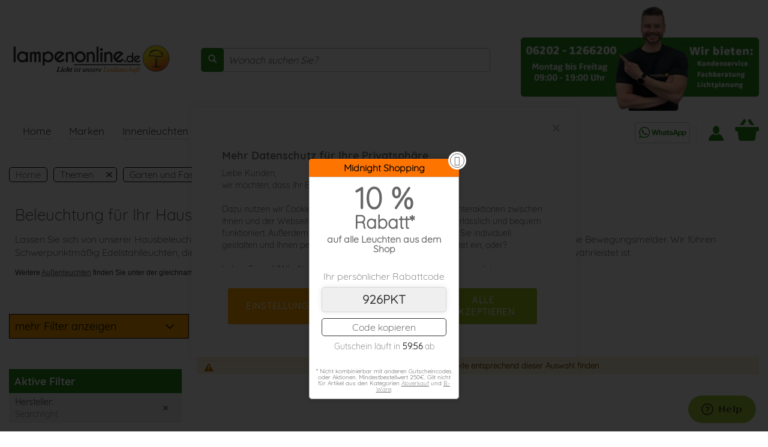

--- FILE ---
content_type: text/html; charset=UTF-8
request_url: https://www.lampenonline.de/beleuchtung-haus/filter/manufacturer:searchlight
body_size: 30896
content:
 <!doctype html><html lang="de"><head ><script> var LOCALE = 'de\u002DDE'; var BASE_URL = 'https\u003A\u002F\u002Fwww.lampenonline.de\u002F'; var require = { 'baseUrl': 'https\u003A\u002F\u002Fwww.lampenonline.de\u002Fstatic\u002Fversion1765919239\u002Ffrontend\u002FLO\u002FLampenonlineFeatures\u002Fde_DE' };</script> <meta charset="utf-8"/>
<meta name="title" content="Haus Außenbeleuchtung"/>
<meta name="description" content="Garten und Fassade Haus bei lampenonline hier mit Käuferschutz kaufen ✅ 24h ab Lager ✅ Gratis Versand ab 150 € ✅ Top Preise ✅ Käuferschutz"/>
<meta name="keywords" content="Außenleuchten Haus"/>
<meta name="robots" content="NOINDEX, FOLLOW"/>
<meta name="viewport" content="width=device-width, initial-scale=1"/>
<meta name="format-detection" content="telephone=no"/>
<title>Haus Außenbeleuchtung</title>
<link  rel="stylesheet" type="text/css"  media="all" href="https://www.lampenonline.de/static/version1765919239/_cache/merged/ef1049c26b9262ed2adc150ab7787bc8.min.css" />
<link  rel="stylesheet" type="text/css"  media="screen and (min-width: 768px)" href="https://www.lampenonline.de/static/version1765919239/frontend/LO/LampenonlineFeatures/de_DE/css/styles-l.min.css" />

<script  type="text/javascript"  src="https://www.lampenonline.de/static/version1765919239/_cache/merged/6e5655b2c603d47441f80539ebf0f27f.min.js"></script>
<link  rel="canonical" href="https://www.lampenonline.de/beleuchtung-haus" />
<link  rel="icon" type="image/x-icon" href="https://www.lampenonline.de/media/favicon/default/favicon.png" />
<link  rel="shortcut icon" type="image/x-icon" href="https://www.lampenonline.de/media/favicon/default/favicon.png" />
<meta name="google-site-verification" content="OV8RCvTmXQa5fD3DHrpP3hmXsuJvVVrJNUZO9Q8RVGM" />

<!-- Start of  Zendesk Widget script -->
<script id="ze-snippet" src="https://static.zdassets.com/ekr/snippet.js?key=a9f1b99d-e469-48d5-9ff2-a692d0858e12"> </script>
<!-- End of  Zendesk Widget script -->


<style>
a.blackweek {
    font-size: 0 !important;
}
a.blackweek strong {
    position: relative;
    font-size: 1.7rem !important;
    background-color: #000;
    border-radius: 5px;
    color: #fff;
    display: inline-block;
    padding: 3px;
}
.main-nav.navbar-default .left-navbar>li>a.blackweek {
    position: static;
    background-color: #fff;
    border-radius: 0px;
    color: #3e3e3e;
    padding: 10px 15px;
    padding-top: 15px;
    padding-bottom: 6px;
    border-bottom: 5px solid transparent;
    margin: 0;
    
}
.main-nav.navbar-default .left-navbar>li:hover>a.blackweek {
    border-bottom: 5px solid #fd7400;
}
.main-nav.navbar-default .left-navbar>li>a.blackweek:after {
    display: none;
}

.main-nav.navbar-default .left-navbar>li>a.blackweek strong:after {
    content: "";
    width: 100%;
    border-bottom: 2px solid #ffffff;
    height: 2px;
    display: block;
    position: relative;
    bottom: 1px;
}
.main-nav.navbar-default .left-navbar>li:hover>a.blackweek strong:after {
    display:none;
}

.main-nav.navbar-default .navbar-nav.navbar-right, .main-nav.navbar-default .navbar-nav.seals {
    margin-left: 0 !important;
}
div#navbar-collapse-main {
    display: flex !important;
    justify-content: space-between;
}
.opc-wrapper .label {
    color: #333;
    white-space: inherit;
}
.checkout-index-index .column.main {
max-width: 100vw;
}

@media only screen and (max-width: 767px) {
	.catalog-category-view .page-main .category-view img.pagebuilder-mobile-hidden {
	    display: none !important;
	}
}
</style>

<!-- Matomo -->
<script>
  var _paq = window._paq = window._paq || [];
  /* tracker methods like "setCustomDimension" should be called before "trackPageView" */
  _paq.push(['trackPageView']);
  _paq.push(['enableLinkTracking']);
  (function() {
    var u="//www.lampenonline.de/matomo/";
    _paq.push(['setTrackerUrl', u+'matomo.php']);
    _paq.push(['setSiteId', '1']);
    var d=document, g=d.createElement('script'), s=d.getElementsByTagName('script')[0];
    g.async=true; g.src=u+'matomo.js'; s.parentNode.insertBefore(g,s);
  })();
</script>
<!-- End Matomo Code -->  <meta name="google-site-verification" content="ZdG9hOcGicNOiPxG2MTE_QNVYrVaV_uXc29Xay3Uuw8" />   <!-- BEGIN GOOGLE ANALYTICS CODE --><script type="text/x-magento-init">
{
    "*": {
        "Magento_GoogleAnalytics/js/google-analytics": {
            "isCookieRestrictionModeEnabled": 0,
            "currentWebsite": 1,
            "cookieName": "user_allowed_save_cookie",
            "ordersTrackingData": [],
            "pageTrackingData": {"optPageUrl":"","isAnonymizedIpActive":true,"accountId":"UA-31122410-1"}        }
    }
}</script><!-- END GOOGLE ANALYTICS CODE --> <script type="text/x-magento-init">
        {
            "*": {
                "Magento_PageCache/js/form-key-provider": {
                    "isPaginationCacheEnabled":
                        0                }
            }
        }</script>  <!-- Begin Next Level Affiliate Marketing Master Tag --><script src="https://nextleveldefend.com/defend.js?cid=129"></script><!-- End Next Level Affiliate Marketing Master Tag -->   <script data-rocketjavascript="false"> var MagefanWebP = { _canUseWebP: null, getUserAgentInfo: function(){ try { var ua = navigator.userAgent, tem, M = ua.match(/(opera|chrome|safari|firefox|msie|trident(?=\/))\/?\s*(\d+)/i) || []; if (/trident/i.test(M[1])) { tem = /\brv[ :]+(\d+)/g.exec(ua) || []; return ['IE', (tem[1] || '')]; } if (M[1] === 'Chrome') { tem = ua.match(/\b(OPR|Edge)\/(\d+)/); if (tem != null) { tem = tem.slice(1); tem[0] = tem[0].replace('OPR', 'Opera'); return tem; } } M = M[2] ? [M[1], M[2]] : [navigator.appName, navigator.appVersion, '-?']; if ((tem = ua.match(/version\/(\d+)/i)) != null) M.splice(1, 1, tem[1]); return M; } catch (e) { return ['', 0]; } }, canUseWebP: function(){  if (null !== this._canUseWebP){ return this._canUseWebP; } try { var elem = document.createElement('canvas'); if (!!(elem.getContext && elem.getContext('2d'))) { var r = (elem.toDataURL('image/webp').indexOf('data:image/webp') == 0); if (!r) { var ua = this.getUserAgentInfo(); if (ua && ua.length > 1) { ua[0] = ua[0].toLowerCase(); if ('firefox' == ua[0] && parseInt(ua[1]) >= 65) { this._canUseWebP = true; return this._canUseWebP; } if ('edge' == ua[0] && parseInt(ua[1]) >= 18) { this._canUseWebP = true; return this._canUseWebP; } if ('safari' == ua[0]) { if (navigator.platform.includes('Mac')) { if (parseInt(ua[1]) >= 16) { this._canUseWebP = true; } } else { if (parseInt(ua[1]) >= 15) { this._canUseWebP = true; } } return this._canUseWebP; } } } this._canUseWebP = r; return this._canUseWebP; } this._canUseWebP = false; return this._canUseWebP; } catch (e) { console.log(e); this._canUseWebP = false; return this._canUseWebP; } }, getOriginWebPImage: function(src) { if (src.indexOf('mf_webp') == -1) { return src; } var array = src.split('/'); var imageFormat = ''; for (var i = 0; i < array.length; i++) { if (array[i] == 'mf_webp') { imageFormat = array[i + 1]; array.splice(i, 3); break; } } src = array.join('/'); return src.replace('.webp', '.' + imageFormat); }, getWebUrl: function (imageUrl) { /* @var string */ imageUrl = imageUrl.trim(); var baseUrl = 'https://www.lampenonline.de/'; var imageFormat = imageUrl.split('.').pop(); if ('webp' === imageFormat) { return imageUrl; } var mediaBaseUrl = 'https://www.lampenonline.de/media/'; var staticBaseUrl = 'https://www.lampenonline.de/static/'; if (imageUrl.indexOf(mediaBaseUrl) == -1 && imageUrl.indexOf(staticBaseUrl) == -1) { mediaBaseUrl = baseUrl + 'media/'; staticBaseUrl = baseUrl + 'static/'; if (imageUrl.indexOf(mediaBaseUrl) == -1 && imageUrl.indexOf(staticBaseUrl) == -1) { return false; } } var imagePath = imageUrl; imagePath = imagePath.replace(mediaBaseUrl, 'media/'); imagePath = imagePath.replace(staticBaseUrl, 'static/'); imagePath = imagePath.replace(baseUrl + 'pub/media/', 'media/'); imagePath = imagePath.replace(baseUrl + 'pub/static/', 'static/'); imagePath = imagePath.replace(/\.(jpe?g|png|gif)$/i, '.webp'); imagePath = mediaBaseUrl + 'mf_webp/' + imageFormat + '/' + imagePath; imagePath = imagePath.replace('%20', ' '); imagePath = imagePath.replace(/version\d{10}\//g, ''); return imagePath; } }; /* MagicToolboxContainer Fix */ function MagefanWebPMagicToolboxContainerFix() { if (!MagefanWebP.canUseWebP()) { (function(){ var i; var els = document.querySelectorAll('.MagicToolboxContainer a, .MagicToolboxContainer img'); if (!els) return; var el; for (i=0; i<els.length; i++) { el = els[i]; if (el.href) { el.href = MagefanWebP.getOriginWebPImage(el.href); } if (el.getAttribute('webpimg')) { el.src = MagefanWebP.getOriginWebPImage(el.getAttribute('webpimg')); } else { if (el.src) { el.src = MagefanWebP.getOriginWebPImage(el.src); } } if (el.dataset && el.dataset.image) { el.dataset.image = MagefanWebP.getOriginWebPImage(el.dataset.image); } } })(); } else { replacePixelMagicToolbox(); checkIfPixelReplaced(); } } function replacePixelMagicToolbox() { (function() { var i, els = document.querySelectorAll('.MagicToolboxContainer img'); if (!els) return; var el; for (i=0; i<els.length; i++) { el = els[i]; if (el.getAttribute('webpimg')) { el.src = el.getAttribute('webpimg'); } } })(); } function checkIfPixelReplaced() { var intervalCounter = 0, waitForMagicToolbox = setInterval(function() { if (document.querySelectorAll('figure img[src$="/p.jpg"]').length) { replacePixelMagicToolbox(); clearInterval(waitForMagicToolbox); } if (intervalCounter > 10) { clearInterval(waitForMagicToolbox); } intervalCounter++; }, 500); } function updateBodyClassAndFallbackToOriginalImagesIfNoWebPSupport() { if (!MagefanWebP.canUseWebP()) { document.body.className += ' no-webp '; (function(){ var i; var els = document.querySelectorAll('a[href$=".webp"]'); if (!els) return; var el; for (i=0; i<els.length; i++) { el = els[i]; if (el.href) { el.href = MagefanWebP.getOriginWebPImage(el.href); } } })(); } else { document.body.className += ' webp-supported '; } } document.addEventListener('DOMContentLoaded', updateBodyClassAndFallbackToOriginalImagesIfNoWebPSupport); document.addEventListener('breeze:load', updateBodyClassAndFallbackToOriginalImagesIfNoWebPSupport); </script>  <script> document.addEventListener('DOMContentLoaded', function(e){ if (!MagefanWebP.canUseWebP()) { /* Replace some custom webp images with original one if webp is not supported */ /* Can add <a> tag in future as well */ setInterval(function(){ document.querySelectorAll("img[src$='.webp']:not(.no-origin-webp-img)").forEach(function(el){ var scr = el.getAttribute('src'); var newScr = MagefanWebP.getOriginWebPImage(scr); if (scr != newScr) { el.setAttribute('src', newScr); } else { el.classList.add('no-origin-webp-img'); } }); }, 1000); } function processLazyPictureImg(img) { var src = img.getAttribute('src'); var keys = ['original', 'src', 'lazyload']; var original, _original; for (var i=0;i<keys.length;i++) { _original = img.getAttribute('data-' + keys[i]); if (_original) { original = _original; break; } } if (original == src) { if (img.getAttribute('data-mf-lazy-picture-img')) return; img.setAttribute('data-mf-lazy-picture-img', 1); img.parentElement.querySelectorAll('source').forEach(function(el){ var srcset = el.getAttribute('srcset'); var originalset = el.getAttribute('data-originalset'); if (originalset && (originalset != srcset)) { el.setAttribute('srcset', originalset); el.classList.remove('lazyload'); } }); var lazyLoader = img.closest('.lazy-loader'); if (lazyLoader) { lazyLoader.classList.remove('lazy-loader'); } document.querySelectorAll("picture img[src='"+src+"']").forEach(function(img){ processLazyPictureImg(img); }); } } document.querySelectorAll('picture img[data-original],picture img[data-src],picture img[data-lazyload]').forEach(function(el){ el.addEventListener('load', function(e){ processLazyPictureImg(e.target); }); processLazyPictureImg(el); }); }); </script> <style> picture.mfwebp source.lazyload, picture.mfwebp source.lazy {background:none;content:none;}</style>   <script type="text&#x2F;javascript">var script = document.createElement('script');
script.src = 'https://integrations.etrusted.com/applications/widget.js/v2';
script.async = true;
script.defer = true;
document.head.appendChild(script);</script> <script type="text/javascript">
                            (function () {
                                var c = document.createElement("script");
                                c.type = "text/javascript";
                                c.id = "trbo_plugin_code_main";
                                c.defer=1;
                                c.async=1;
                                c.src = document.location.protocol + "//static.trbo.com/plugin/trbo_13232_b397a0de8528f6e331474ff0e3875e8c.js";
                                if (!document.getElementById("trbo_plugin_code_main")) {
                                    var b = document.getElementsByTagName("script")[0];
                                    b.parentNode.insertBefore(c, b);
                                }
                            })();
                            </script>  <script>
    window.YIREO_GOOGLETAGMANAGER2_ENABLED = true;
    (function (events) {
        const initYireoGoogleTagManager2 = function () {
            events.forEach(function (eventType) {
                window.removeEventListener(eventType, initYireoGoogleTagManager2);
            });

             (function (w, d, s, l, i) {
                w[l] = w[l] || [];
                w[l].push({'gtm.start': new Date().getTime(), event: 'gtm.js'});
                var f = d.getElementsByTagName(s)[0],
                    j = d.createElement(s),
                    dl = l != 'dataLayer' ? '&l=' + l : '';
                j.async = true;
                j.src = 'https\u003A\u002F\u002Fwww.googletagmanager.com' + '/gtm.js?id=' + i + dl;
                f.parentNode.insertBefore(j, f);
            })(window, document, 'script', 'dataLayer', 'GTM\u002DW92L39');
             };

        events.forEach(function (eventType) {
            window.addEventListener(eventType, initYireoGoogleTagManager2, {once: true, passive: true})
        });
    })(['load', 'keydown', 'mouseover', 'scroll', 'touchstart', 'wheel']);

    </script> <!--<base href="https://www.lampenonline.de/" />-->
<meta property="og:type" content="product.group"/>
<meta property="og:title" content="Haus&#x20;Au&#xDF;enbeleuchtung"/>
<meta property="og:description" content="Garten&#x20;und&#x20;Fassade&#x20;Haus&#x20;bei&#x20;lampenonline&#x20;hier&#x20;mit&#x20;K&#xE4;uferschutz&#x20;kaufen&#x20;&#x2705;&#x20;24h&#x20;ab&#x20;Lager&#x20;&#x2705;&#x20;Gratis&#x20;Versand&#x20;ab&#x20;150&#x20;&#x20AC;&#x20;&#x2705;&#x20;Top&#x20;Preise&#x20;&#x2705;&#x20;K&#xE4;uferschutz"/>
<meta property="og:url" content="https://www.lampenonline.de/beleuchtung-haus"/>
<meta property="og:site_name" content="lampenonline.de"/>
<script type="application/ld+json">{"@context":"http:\/\/schema.org","@type":"WebSite","url":"https:\/\/www.lampenonline.de\/","name":"lampenonline.de","about":"Lampen und Leuchten Onlineshop der Lampenonline GmbH. Leuchten und Lampen bei Lampenonline kaufen: \u2713 24h ab Lager \u2713 Gratis Versand ab 150 \u20ac \u2713 Top Preise \u2713 LED Leuchten \u2713 Geb\u00fchrenfreier Rechnungskauf"}</script><script type="application/ld+json">{"@context":"http:\/\/schema.org","@type":"HomeGoodsStore","@id":"https:\/\/www.lampenonline.de\/","name":"Lampenonline GmbH","description":"Auf Lampenonline.de bieten wir Ihnen alle Hersteller von Rang und Namen der Wohnraumbeleuchtung. Sie finden hier s\u00e4mtliche Hochkar\u00e4ter der Designbeleuchtung neben deutscher Manufakturware. Wir bieten Ihnen Designleuchten u.a. von Artemide, Nimbus, Foscarini, Escale, Occhio und vielen mehr. Suchen Sie hingegen eher puristische und besonders solide Leuchten, dann werden Sie bei Lampenonline mit den besten Manufakturen f\u00fcndig, wie zum Beispiel Bopp Leuchten, Bankamp, B M Leuchten, Knapstein Leuchten oder den Schweizer Premium-Herstellern Baltensweiler und Ribag Lampen.","telephone":"+49 6202 12662-002","email":"kontakt@lampenonline.de","address":{"@type":"PostalAddress","addressCountry":"","addressLocality":"Ketsch","addressRegion":"","streetAddress":"Lausitzer Str. 21","postalCode":"68775"},"sameAs":[["https:\/\/de-de.facebook.com\/lampenonline.de","https:\/\/plus.google.com\/+LampenonlineDe_lampen_kaufen"]],"image":"https:\/\/www.lampenonline.de\/media\/seller_image\/default\/Lampenonline-Lampen-Leuchten-online-kaufen.png","priceRange":"\u20ac20-3000","url":"https:\/\/www.lampenonline.de\/"}</script><script type="application/ld+json">{"@context":"http:\/\/schema.org","@type":"BreadcrumbList","itemListElement":[{"@type":"ListItem","item":{"@id":"https:\/\/www.lampenonline.de\/leuchten-nach-themen","name":"Themen"},"position":1},{"@type":"ListItem","item":{"@id":"https:\/\/www.lampenonline.de\/leuchten-garten-und-fassade","name":"Garten und Fassade"},"position":2},{"@type":"ListItem","item":{"@id":"https:\/\/www.lampenonline.de\/beleuchtung-haus\/filter\/manufacturer:searchlight","name":"Haus"},"position":3}]}</script><!-- Facebook Pixel Code --><script>
    !function(f,b,e,v,n,t,s)
    {if(f.fbq)return;n=f.fbq=function(){n.callMethod?
        n.callMethod.apply(n,arguments):n.queue.push(arguments)};
        if(!f._fbq)f._fbq=n;n.push=n;n.loaded=!0;n.version='2.0';
        n.queue=[];t=b.createElement(e);t.async=!0;
        t.src=v;t.rel='preconnect';s=b.getElementsByTagName(e)[0];
        s.parentNode.insertBefore(t,s)}(window,document,'script',
        'https://connect.facebook.net/en_US/fbevents.js');
    fbq('init', '849083989651425');
    fbq('track', 'PageView');</script><noscript><img height="1" width="1" src="https://www.facebook.com/tr?id=849083989651425&ev=PageView&noscript=1"/></noscript><!-- End Facebook Pixel Code --> <script>
    window.ntmData=window.ntmData||[];
    window.ntmData.push({
        pageType:"category",
        categoryId:"235"
    });</script><noscript><iframe src="//t.neory-tm.net/tm/a/container/noscript/a7dc7ecf78.html" height="0" width="0" style="display:none;visibility:hidden"></iframe></noscript><script>(function(n,e,o,r,y){n[r]=n[r]||[];n[r].push({'event':'ntmInit','t':new Date().getTime()});var f=e.getElementsByTagName(o)[0],s=e.createElement(o),d=r!='ntmData'?'&ntmData='+r:'';s.async=true;s.src='http'+(document.location.protocol=='https:'?'s':'')+'://t.neory-tm.net/tm/a/container/init/'+y+'.js?'+d+'&rnd='+Math.floor(Math.random()*100000000);f.parentNode.insertBefore(s,f);})(window,document,'script','ntmData','a7dc7ecf78');</script></head><body data-container="body" data-mage-init='{"loaderAjax": {}, "loader": { "icon": "https://www.lampenonline.de/static/version1765919239/frontend/LO/LampenonlineFeatures/de_DE/images/loader-2.gif"}}' id="html-body" class="page-with-filter page-products categorypath-beleuchtung-haus category-beleuchtung-haus catalog-category-view page-layout-2columns-left">       <script type="text/x-magento-init">
    {
        "*": {
            "Magento_PageBuilder/js/widget-initializer": {
                "config": {"[data-content-type=\"slider\"][data-appearance=\"default\"]":{"Magento_PageBuilder\/js\/content-type\/slider\/appearance\/default\/widget":false},"[data-content-type=\"map\"]":{"Magento_PageBuilder\/js\/content-type\/map\/appearance\/default\/widget":false},"[data-content-type=\"row\"]":{"Magento_PageBuilder\/js\/content-type\/row\/appearance\/default\/widget":false},"[data-content-type=\"tabs\"]":{"Magento_PageBuilder\/js\/content-type\/tabs\/appearance\/default\/widget":false},"[data-content-type=\"slide\"]":{"Magento_PageBuilder\/js\/content-type\/slide\/appearance\/default\/widget":{"buttonSelector":".pagebuilder-slide-button","showOverlay":"hover","dataRole":"slide"}},"[data-content-type=\"banner\"]":{"Magento_PageBuilder\/js\/content-type\/banner\/appearance\/default\/widget":{"buttonSelector":".pagebuilder-banner-button","showOverlay":"hover","dataRole":"banner"}},"[data-content-type=\"buttons\"]":{"Magento_PageBuilder\/js\/content-type\/buttons\/appearance\/inline\/widget":false},"[data-content-type=\"products\"][data-appearance=\"carousel\"]":{"Magento_PageBuilder\/js\/content-type\/products\/appearance\/carousel\/widget":false}},
                "breakpoints": {"desktop":{"label":"Desktop","stage":true,"default":true,"class":"desktop-switcher","icon":"Magento_PageBuilder::css\/images\/switcher\/switcher-desktop.svg","conditions":{"min-width":"1024px"},"options":{"products":{"default":{"slidesToShow":"4"}}}},"tablet":{"conditions":{"max-width":"1024px","min-width":"768px"},"options":{"products":{"default":{"slidesToShow":"3"},"continuous":{"slidesToShow":"3"}}}},"mobile":{"label":"Mobile","stage":true,"class":"mobile-switcher","icon":"Magento_PageBuilder::css\/images\/switcher\/switcher-mobile.svg","media":"only screen and (max-width: 768px)","conditions":{"max-width":"768px","min-width":"640px"},"options":{"products":{"default":{"slidesToShow":"2"}}}},"mobile-small":{"conditions":{"max-width":"640px"},"options":{"products":{"default":{"slidesToShow":"1"},"continuous":{"slidesToShow":"1"}}}}}            }
        }
    }</script>  <script type="text/x-magento-init">
    {
        "*": {
            "mage/cookies": {
                "expires": null,
                "path": "\u002F",
                "domain": ".www.lampenonline.de",
                "secure": true,
                "lifetime": "3600"
            }
        }
    }</script>  <noscript><div class="message global noscript"><div class="content"><p><strong>JavaScript scheint in Ihrem Browser deaktiviert zu sein.</strong> <span> Um unsere Website in bester Weise zu erfahren, aktivieren Sie Javascript in Ihrem Browser.</span></p></div></div></noscript>    <script> window.cookiesConfig = window.cookiesConfig || {}; window.cookiesConfig.secure = true; </script> <script>    require.config({
        map: {
            '*': {
                wysiwygAdapter: 'mage/adminhtml/wysiwyg/tiny_mce/tinymce5Adapter'
            }
        }
    });</script>  <script>
    require.config({
        paths: {
            googleMaps: 'https\u003A\u002F\u002Fmaps.googleapis.com\u002Fmaps\u002Fapi\u002Fjs\u003Fv\u003D3\u0026key\u003D'
        },
        config: {
            'Magento_PageBuilder/js/utils/map': {
                style: ''
            },
            'Magento_PageBuilder/js/content-type/map/preview': {
                apiKey: '',
                apiKeyErrorMessage: 'You\u0020must\u0020provide\u0020a\u0020valid\u0020\u003Ca\u0020href\u003D\u0027https\u003A\u002F\u002Fwww.lampenonline.de\u002Fadminhtml\u002Fsystem_config\u002Fedit\u002Fsection\u002Fcms\u002F\u0023cms_pagebuilder\u0027\u0020target\u003D\u0027_blank\u0027\u003EGoogle\u0020Maps\u0020API\u0020key\u003C\u002Fa\u003E\u0020to\u0020use\u0020a\u0020map.'
            },
            'Magento_PageBuilder/js/form/element/map': {
                apiKey: '',
                apiKeyErrorMessage: 'You\u0020must\u0020provide\u0020a\u0020valid\u0020\u003Ca\u0020href\u003D\u0027https\u003A\u002F\u002Fwww.lampenonline.de\u002Fadminhtml\u002Fsystem_config\u002Fedit\u002Fsection\u002Fcms\u002F\u0023cms_pagebuilder\u0027\u0020target\u003D\u0027_blank\u0027\u003EGoogle\u0020Maps\u0020API\u0020key\u003C\u002Fa\u003E\u0020to\u0020use\u0020a\u0020map.'
            },
        }
    });</script> <script>
    require.config({
        shim: {
            'Magento_PageBuilder/js/utils/map': {
                deps: ['googleMaps']
            }
        }
    });</script> <script data-cfasync="false" type="text&#x2F;javascript">window.isGdprCookieEnabled = true;

require(['Amasty_GdprFrontendUi/js/modal-show'], function (modalConfigInit) {
    modalConfigInit({"isDeclineEnabled":1,"barLocation":0,"policyText":"<h3 style=\"color: #777777\"><strong>Mehr Datenschutz f\u00fcr Ihre Privatsph\u00e4re<\/strong><\/h3>\r\nLiebe Kunden,<\/br>\r\nwir m\u00f6chten, dass Ihr Besuch bei uns ein Erlebnis ist! <\/br><\/br>\r\n\r\nDazu nutzen wir Cookies und verarbeiten Informationen \u00fcber Interaktionen zwischen Ihnen und der Webseite. Das stellt sicher, dass unsere Seite verl\u00e4sslich und bequem funktioniert. Au\u00dferdem k\u00f6nnen wir dadurch unser Angebot f\u00fcr Sie individuell gestalten und Ihnen personalisierte Werbung anzeigen. Leuchtet ein, oder? <\/br><\/br>\r\n\r\nIndem Sie auf \"Alle Akzeptieren\" klicken, erlauben Sie uns, Nutzungsdaten, Nutzerkennungen und Ihre IP-Adresse auch an unsere Marketingpartner (Dritte) weiterzuleiten. Wenn Sie auf \"Einstellungen\" klicken, k\u00f6nnen Sie oben Ihre Auswahl aus den drei Gruppen speichern und so die Verarbeitung von Daten und Cookies detaillierter einstellen. Zudem haben Sie die M\u00f6glichkeit, die Verarbeitung ganz abzulehnen, mit Ausnahme von funktional notwendigen Diensten.<\/br><\/br>\r\n\r\nSie k\u00f6nnen Ihre Einstellungen jederzeit mit Wirkung f\u00fcr die Zukunft widerrufen oder \u00e4ndern. N\u00e4here Informationen finden Sie unter <a href=\"https:\/\/www.lampenonline.de\/datenschutz\/\" title=\"Datenschutz\" target=\"_blank\"> Datenschutzerkl\u00e4rung <\/a>.","firstShowProcess":"0","cssConfig":{"backgroundColor":null,"policyTextColor":null,"textColor":"#333333","titleColor":"#333333","linksColor":null,"acceptBtnColor":"#95C11F","acceptBtnColorHover":null,"acceptBtnTextColor":"#FFFFFF","acceptBtnTextColorHover":"#676565","acceptBtnOrder":"3","allowBtnTextColor":"#FFFFFF","allowBtnTextColorHover":"#676565","allowBtnColor":"#FFA600","allowBtnColorHover":null,"allowBtnOrder":"1","declineBtnTextColorHover":"#676565","declineBtnColorHover":null,"declineBtnTextColor":"#FFFFFF","declineBtnColor":"#CFCFCF","declineBtnOrder":"2"},"isAllowCustomersCloseBar":true,"isPopup":true,"isModal":false,"className":"amgdprjs-bar-template","buttons":[{"label":"Alle akzeptieren","dataJs":"accept","class":"-allow -save","action":"allowCookies"},{"label":"Einstellungen","dataJs":"settings","class":"-settings"},{"label":"Ablehnen","dataJs":"decline","class":"-decline","action":"declineCookie"}],"template":"<div role=\"alertdialog\"\n     class=\"modal-popup _show amgdprcookie-bar-container <% if (data.isPopup) { %>-popup<% } %>\"\n     data-amcookie-js=\"bar\"\n     aria-label=\"<%= phrase.cookieBar %>\"\n>\n    <div data-amgdprcookie-focus-start tabindex=\"0\">\n        <span tabindex=\"0\" class=\"amgdprcookie-focus-guard\" data-focus-to=\"last\"><\/span>\n        <% if (data.isAllowCustomersCloseBar){ %>\n        <button class=\"action-close\" data-amcookie-js=\"close-cookiebar\" type=\"button\">\n            <span data-bind=\"i18n: 'Close Cookie Bar'\"><\/span>\n        <\/button>\n        <% } %>\n        <div class=\"amgdprcookie-bar-block\">\n            <div id=\"amgdprcookie-policy-text\" class=\"amgdprcookie-policy\"><%= data.policyText %><\/div>\n            <div class=\"amgdprcookie-buttons-block\">\n                <% _.each(data.buttons, function(button) { %>\n                <button\n                    class=\"amgdprcookie-button <%= button.class %>\"\n                    disabled\n                    data-amgdprcookie-js=\"<%= button.dataJs %>\"\n                >\n                    <%= button.label %>\n                <\/button>\n                <% }); %>\n            <\/div>\n        <\/div>\n        <span tabindex=\"0\" class=\"amgdprcookie-focus-guard\" data-focus-to=\"first\"><\/span>\n    <\/div>\n<\/div>\n\n<style>\n    <% if(css.backgroundColor){ %>\n    .amgdprcookie-bar-container {\n        background-color: <%= css.backgroundColor %>\n    }\n    <% } %>\n    <% if(css.policyTextColor){ %>\n    .amgdprcookie-bar-container .amgdprcookie-policy {\n        color: <%= css.policyTextColor %>;\n    }\n    <% } %>\n    <% if(css.textColor){ %>\n    .amgdprcookie-bar-container .amgdprcookie-text {\n        color: <%= css.textColor %>;\n    }\n    <% } %>\n    <% if(css.titleColor){ %>\n    .amgdprcookie-bar-container .amgdprcookie-header {\n        color: <%= css.titleColor %>;\n    }\n    <% } %>\n    <% if(css.linksColor){ %>\n    .amgdprcookie-bar-container .amgdprcookie-link,\n    .amgdprcookie-bar-container .amgdprcookie-policy a {\n        color: <%= css.linksColor %>;\n    }\n    <% } %>\n    <% if(css.acceptBtnOrder || css.acceptBtnColor || css.acceptBtnTextColor){ %>\n    .amgdprcookie-bar-container .amgdprcookie-button.-save {\n        <% if(css.acceptBtnOrder) { %>order: <%= css.acceptBtnOrder %>; <% } %>\n        <% if(css.acceptBtnColor) { %>\n            background-color: <%= css.acceptBtnColor %>;\n            border-color: <%= css.acceptBtnColor %>;\n        <% } %>\n        <% if(css.acceptBtnTextColor) { %>color: <%= css.acceptBtnTextColor %>; <% } %>\n    }\n    <% } %>\n    <% if(css.acceptBtnColorHover || css.acceptBtnTextColorHover){ %>\n    .amgdprcookie-bar-container .amgdprcookie-button.-save:hover {\n        <% if(css.acceptBtnColorHover) { %>\n            background-color: <%= css.acceptBtnColorHover %>;\n            border-color: <%= css.acceptBtnColorHover %>;\n        <% } %>\n        <% if(css.acceptBtnTextColorHover) { %> color: <%= css.acceptBtnTextColorHover %>; <% } %>\n    }\n    <% } %>\n    <% if(css.allowBtnOrder || css.allowBtnColor || css.allowBtnTextColor){ %>\n    .amgdprcookie-bar-container .amgdprcookie-button.-settings {\n        <% if(css.allowBtnOrder) { %> order: <%= css.allowBtnOrder %>; <% } %>\n        <% if(css.allowBtnColor) { %>\n            background-color: <%= css.allowBtnColor %>;\n            border-color: <%= css.allowBtnColor %>;\n        <% } %>\n        <% if(css.allowBtnTextColor) { %> color: <%= css.allowBtnTextColor %>; <% } %>\n    }\n    <% } %>\n    <% if(css.allowBtnColorHover || css.allowBtnTextColorHover){ %>\n    .amgdprcookie-bar-container .amgdprcookie-button.-settings:hover {\n        <% if(css.allowBtnColorHover) { %>\n            background-color: <%= css.allowBtnColorHover %>;\n            border-color: <%= css.allowBtnColorHover %>;\n        <% } %>\n        <% if(css.allowBtnTextColorHover) { %> color: <%= css.allowBtnTextColorHover %>; <% } %>\n    }\n    <% } %>\n    <% if(css.declineBtnOrder || css.declineBtnColor || css.declineBtnTextColor){ %>\n    .amgdprcookie-bar-container .amgdprcookie-button.-decline {\n        <% if(css.declineBtnOrder) { %> order: <%= css.declineBtnOrder %>; <% } %>\n        <% if(css.declineBtnColor) { %>\n            background-color: <%= css.declineBtnColor %>;\n            border-color: <%= css.declineBtnColor %>;\n        <% } %>\n        <% if(css.declineBtnTextColor) { %> color: <%= css.declineBtnTextColor %>; <% } %>\n    }\n    <% } %>\n    <% if(css.declineBtnColorHover || css.declineBtnTextColorHover){ %>\n    .amgdprcookie-bar-container .amgdprcookie-button.-decline:hover {\n        <% if(css.declineBtnColorHover) { %>\n            background-color: <%= css.declineBtnColorHover %>;\n            border-color: <%= css.declineBtnColorHover %>;\n        <% } %>\n        <% if(css.declineBtnTextColorHover) { %> color: <%= css.declineBtnTextColorHover %>; <% } %>\n    }\n    <% } %>\n<\/style>\n"});
});</script> <script data-cfasync="false" type="text/x-magento-init">
        {
            "*": {
                "Magento_Ui/js/core/app": {"components":{"gdpr-cookie-modal":{"cookieText":"<h3 style=\"color: #777777\"><strong>Mehr Datenschutz f\u00fcr Ihre Privatsph\u00e4re<\/strong><\/h3>\r\nLiebe Kunden,<\/br>\r\nwir m\u00f6chten, dass Ihr Besuch bei uns ein Erlebnis ist! <\/br><\/br>\r\n\r\nDazu nutzen wir Cookies und verarbeiten Informationen \u00fcber Interaktionen zwischen Ihnen und der Webseite. Das stellt sicher, dass unsere Seite verl\u00e4sslich und bequem funktioniert. Au\u00dferdem k\u00f6nnen wir dadurch unser Angebot f\u00fcr Sie individuell gestalten und Ihnen personalisierte Werbung anzeigen. Leuchtet ein, oder? <\/br><\/br>\r\n\r\nIndem Sie auf \"Alle Akzeptieren\" klicken, erlauben Sie uns, Nutzungsdaten, Nutzerkennungen und Ihre IP-Adresse auch an unsere Marketingpartner (Dritte) weiterzuleiten. Wenn Sie auf \"Einstellungen\" klicken, k\u00f6nnen Sie oben Ihre Auswahl aus den drei Gruppen speichern und so die Verarbeitung von Daten und Cookies detaillierter einstellen. Zudem haben Sie die M\u00f6glichkeit, die Verarbeitung ganz abzulehnen, mit Ausnahme von funktional notwendigen Diensten.<\/br><\/br>\r\n\r\nSie k\u00f6nnen Ihre Einstellungen jederzeit mit Wirkung f\u00fcr die Zukunft widerrufen oder \u00e4ndern. N\u00e4here Informationen finden Sie unter <a href=\"https:\/\/www.lampenonline.de\/datenschutz\/\" title=\"Datenschutz\" target=\"_blank\"> Datenschutzerkl\u00e4rung <\/a>.","firstShowProcess":"0","acceptBtnText":"Alle akzeptieren","declineBtnText":"Ablehnen","settingsBtnText":"Einstellungen","isDeclineEnabled":1,"isAllowCustomersCloseBar":true,"component":"Amasty_GdprFrontendUi\/js\/cookies","barType":2,"barLocation":0,"children":{"gdpr-cookie-settings-modal":{"component":"Amasty_GdprFrontendUi\/js\/modal\/cookie-settings","settings":{"backgroundColor":"#EEECEC","groupTitleTextColor":"#6F6E6E","groupDescriptionTextColor":"#676565","groupLinksColor":"#FD7400","doneButtonText":"Einstellungen \u00fcbernehmen","doneButtonColor":"#FFA600","doneButtonTextColor":"#FFFFFF","doneButtonTextColorHover":"#676565"}},"gdpr-cookie-information-modal":{"component":"Amasty_GdprFrontendUi\/js\/modal\/cookie-information"}}}}}            }
        }</script><!-- ko scope: 'gdpr-cookie-modal' --><!--ko template: getTemplate()--><!-- /ko --><!-- /ko --><style> .amgdprjs-bar-template { z-index: 999;  bottom: 0;  }</style>  <script type="text/x-magento-init">
{"*":{"Chessio_Matomo\/js\/tracker":{"scriptUrl":"https:\/\/www.lampenonline.de\/matomo\/matomo.js","trackerUrl":"https:\/\/www.lampenonline.de\/matomo\/matomo.php","siteId":1,"actions":[["setEcommerceView",false,false,"Haus"],["enableLinkTracking",true],["setLinkTrackingTimer",500],["trackPageView"]]}}}</script> <script type="text/javascript">
(function (w, d) {
    w._paq = w._paq || [];
    w._paq.push(['setTrackerUrl', 'https://www.lampenonline.de/matomo/matomo.php']);
    w._paq.push(['setSiteId', 1]);
    var g = d.createElement('script'),
        s = d.getElementsByTagName('script')[0];
    g.type = 'text/javascript';
    g.async = true;
    g.defer = true;
    g.src = 'https://www.lampenonline.de/matomo/matomo.js';
    s.parentNode.insertBefore(g, s);
})(window, document);</script> <script type="text/javascript">
(function (require, undefined) {
    'use strict';
    var moduleName = 'Chessio_Matomo/js/tracker';
    (require !== undefined) && require([moduleName], undefined, function (e) {
        if (e.requireType === 'scripterror'
            && (e.requireModules && e.requireModules[0]) === moduleName
        ) {
            require.undef(moduleName);
            define(moduleName, function () {
                var noop = function () { /* NoOp */ };
                var error = function () {
                    throw new Error('Failed to load Matomo module');
                };
                var mock = {
                    createTracker: error,
                    getMatomo: error,
                    getTracker: error,
                    push: noop
                };
                mock[moduleName] = noop;
                return mock;
            });
        }
    });
})(require);</script><noscript><p><img src="https://www.lampenonline.de/matomo/matomo.php?idsite=1&rec=1&url=https%3A%2F%2Fwww.lampenonline.de%2Fbeleuchtung-haus%2Ffilter%2Fmanufacturer%3Asearchlight" style="border: 0;" alt="" /></p></noscript> <script type="text/javascript">
    require([
        "jquery"
    ], function($){

        var setCookie = function(name,value,days) {
            var expires = "";
            if (days) {
                var date = new Date();
                date.setTime(date.getTime() + (days*24*60*60*1000));
                expires = "; expires=" + date.toUTCString();
            }
            document.cookie = name + "=" + (value || "")  + expires + "; path=/";
        };
        var getCookie = function(name) {
            var nameEQ = name + "=";
            var ca = document.cookie.split(';');
            for(var i=0;i < ca.length;i++) {
                var c = ca[i];
                while (c.charAt(0)==' ') c = c.substring(1,c.length);
                if (c.indexOf(nameEQ) == 0) return c.substring(nameEQ.length,c.length);
            }
            return null;
        };

        var setIsFromFbCookieIfSetInUrl = function(){
            var urlParamsString = window.location.search;
            var result = urlParamsString.match(/is_from_fb=([^&]*)/g);

            if(result instanceof Array){
                var isFromFb = result[0].replace("is_from_fb=", "");

                if(isFromFb === '1'){
                    setCookie('is_from_fb', '1', 90);
                }
            }
        };

        $(document).ready(function(){
            setIsFromFbCookieIfSetInUrl();
        });
    });</script>  <script>
        require([
                'jquery',
                'Mirasvit_SearchAutocomplete/js/autocomplete',
                'Mirasvit_SearchAutocomplete/js/typeahead'
            ], function ($, autocomplete, typeahead) {
                const selector = 'input#search, input#mobile_search, .minisearch input[type="text"]';

                $(document).ready(function () {
                    $('#search_mini_form').prop("minSearchLength", 10000);

                    const $input = $(selector);

                    $input.each(function (index, searchInput) {
                         new autocomplete($(searchInput)).init({"query":"","priceFormat":{"pattern":"%s\u00a0\u20ac","precision":2,"requiredPrecision":2,"decimalSymbol":",","groupSymbol":".","groupLength":3,"integerRequired":false},"minSearchLength":3,"url":"https:\/\/www.lampenonline.de\/searchautocomplete\/ajax\/suggest\/","storeId":"1","delay":500,"isAjaxCartButton":false,"isShowCartButton":false,"isShowImage":true,"isShowPrice":true,"isShowSku":false,"isShowRating":false,"isShowDescription":true,"isShowStockStatus":false,"isShowAdditionalAttributes":false,"isKeepLastSearchRequest":false,"layout":"1column","popularTitle":"Beliebte Suchgegriffe","popularSearches":["Pendelleuchte","Deckenleuchte","Occhio","Artemide","Bankamp"],"isTypeaheadEnabled":false,"typeaheadUrl":"https:\/\/www.lampenonline.de\/searchautocomplete\/ajax\/typeahead\/","minSuggestLength":2,"currency":"EUR","limit":null,"customerGroupId":0,"filterPosition":"disable","availableOrders":{"_score":"Relevanz","name.sort_name":"Produktname","price_0_1":"Preis","msrp":"UVP","art_der_leuchte_value.sort_art_der_leuchte":"Art der Leuchte","smart_sort_score":"Beliebte"},"defaultOrder":"_score","localStorageFields":{"prevRequestField":"mstLatestRequest","isRestorePrevRequestFlag":"mstIsRestorePrevRequest","isRefererAutocompleteFlag":"mstIsRefererAutocomplete"}});
                    });
                });
            }
        );</script><script id="searchAutocompletePlaceholder" type="text/x-custom-template">
    <div class="mst-searchautocomplete__autocomplete">
        <div class="mst-searchautocomplete__spinner">
            <div class="spinner-item spinner-item-1"></div>
            <div class="spinner-item spinner-item-2"></div>
            <div class="spinner-item spinner-item-3"></div>
            <div class="spinner-item spinner-item-4"></div></div>

        <div class="mst-searchautocomplete__close">&times;</div></div></script><script id="searchAutocompleteWrapper" type="text/x-custom-template">
    <div class="mst-searchautocomplete__wrapper">
        <div class="mst-searchautocomplete__results" data-bind="{
            visible: result().noResults == false,
            css: {
                __all: result().urlAll && result().totalItems > 0
            }
        }">
            <div data-bind="foreach: { data: result().indexes, as: 'index' }">
                <div data-bind="visible: index.totalItems, attr: {class: 'mst-searchautocomplete__index ' + index.identifier}">
                    <div class="mst-searchautocomplete__index-title">
                        <span data-bind="text: index.title"></span>
                        <span data-bind="visible: index.isShowTotals">
                            (<span data-bind="text: index.totalItems"></span>)</span></div>

                    <div class="mst-searchautocomplete__empty-result" data-bind="visible: index.isMisspell == true">
                        <span data-bind="text: index.textMisspell"></span>
                        <span data-bind="text: index.textCorrected"></span></div>

                    <ul data-bind="foreach: { data: index.items, as: 'item' }" aria-label="Search Autocomplete Result">
                        <li data-bind="
                            template: { name: index.identifier, data: item },
                            attr: {class: 'mst-searchautocomplete__item ' + index.identifier},
                            event: { mouseover: $parents[1].onMouseOver, mouseout: $parents[1].onMouseOut, mousedown: $parents[1].onClick },
                            css: {_active: $data.isActive}"></li></ul></div></div>

            <div class="mst-searchautocomplete__show-all" data-bind="visible: result().urlAll && result().totalItems > 0">
                <a data-bind="attr: { href: result().urlAll }">
                    <span data-bind="text: result().textAll"></span></a></div></div>

        <div class="mst-searchautocomplete__empty-result" data-bind="visible: result().noResults == true && !loading()">
            <span data-bind="text: result().textEmpty"></span></div></div></script><script id="popular" type="text/x-custom-template">
    <a class="title" data-bind="text: query"></a></script><script id="magento_search_query" type="text/x-custom-template">
    <a class="title" data-bind="text: query_text, attr: {href: url}, highlight"></a> <span class="num_results" data-bind="text: num_results"></span></script><script id="magento_catalog_product" type="text/x-custom-template">
    <!-- ko if: (imageUrl && $parents[2].config.isShowImage) -->
    <a rel="noreferrer" data-bind="attr: {href: url}">
        <div class="mst-product-image-wrapper"><img data-bind="attr: {src: imageUrl, alt: name}"/></div></a>
    <!-- /ko -->

    <div class="meta">
        <div class="title">
            <a rel="noreferrer" data-bind="html: name, attr: {href: url}, highlight"></a>

            <!-- ko if: (sku && $parents[2].config.isShowSku) -->
            <span class="sku" data-bind="text: sku, highlight"></span>
            <!-- /ko -->

            <!-- ko if: (additionalAttributes && $parents[2].config.isShowAdditionalAttributes) -->
            <div data-bind="foreach: { data: additionalAttributes, as: 'attribute' }">
                <!-- ko if: (attribute) -->
                <div class="additional">
                    <span class="attr-label" data-bind="text: attribute.label"></span>
                    <span class="attr-value" data-bind="text: attribute.value"></span></div>
                <!-- /ko --></div>
            <!-- /ko --></div>

        <!-- ko if: (description && $parents[2].config.isShowDescription) -->
        <div class="description" data-bind="text: description, highlight"></div>
        <!-- /ko -->

        <!-- ko if: (rating && $parents[2].config.isShowRating) -->
        <div>
            <div class="rating-summary">
                <div class="rating-result">
                    <span data-bind="style: { width: rating + '%' }"></span></div></div></div>
        <!-- /ko -->

        <!-- ko if: (stockStatus && $parents[2].config.isShowStockStatus) -->
        <span class="stock_status" data-bind="text: stockStatus, processStockStatus"></span>
        <!-- /ko -->

        <!-- ko if: (addToCartUrl && $parents[2].config.isShowCartButton) -->
        <div class="to-cart">
            <a class="action primary mst__add_to_cart" data-bind="attr: { _href: addToCartUrl }">
                <span>Add To Cart</span></a></div>
        <!-- /ko --></div>

    <!-- ko if: (price && $parents[2].config.isShowPrice) -->
    <div class="store">
        <div data-bind="html: price" class="price"></div></div>
    <!-- /ko --></script><script id="magento_catalog_categoryproduct" type="text/x-custom-template">
    <a class="title" data-bind="text: name, attr: {href: url}, highlight"></a></script><script id="magento_catalog_category" type="text/x-custom-template">
    <a class="title" data-bind="html: name, attr: {href: url}, highlight"></a></script><script id="magento_cms_page" type="text/x-custom-template">
    <a class="title" data-bind="text: name, attr: {href: url}, highlight"></a></script><script id="magento_catalog_attribute" type="text/x-custom-template">
    <a class="title" data-bind="text: name, attr: {href: url}, highlight"></a></script><script id="magento_catalog_attribute_2" type="text/x-custom-template">
    <a class="title" data-bind="text: name, attr: {href: url}, highlight"></a></script><script id="magento_catalog_attribute_3" type="text/x-custom-template">
    <a class="title" data-bind="text: name, attr: {href: url}, highlight"></a></script><script id="magento_catalog_attribute_4" type="text/x-custom-template">
    <a class="title" data-bind="text: name, attr: {href: url}, highlight"></a></script><script id="magento_catalog_attribute_5" type="text/x-custom-template">
    <a class="title" data-bind="text: name, attr: {href: url}, highlight"></a></script><script id="mirasvit_kb_article" type="text/x-custom-template">
    <a class="title" data-bind="text: name, attr: {href: url}, highlight"></a></script><script id="external_wordpress_post" type="text/x-custom-template">
    <a class="title" data-bind="text: name, attr: {href: url}, highlight"></a></script><script id="amasty_blog_post" type="text/x-custom-template">
    <a class="title" data-bind="text: name, attr: {href: url}, highlight"></a></script><script id="amasty_faq_question" type="text/x-custom-template">
    <a class="title" data-bind="text: name, attr: {href: url}, highlight"></a></script><script id="magefan_blog_post" type="text/x-custom-template">
    <a class="title" data-bind="text: name, attr: {href: url}, highlight"></a></script><script id="magefan_secondblog_post" type="text/x-custom-template">
    <a class="title" data-bind="text: name, attr: {href: url}, highlight"></a></script><script id="mageplaza_blog_post" type="text/x-custom-template">
    <a class="title" data-bind="text: name, attr: {href: url}, highlight"></a></script><script id="aheadworks_blog_post" type="text/x-custom-template">
    <a class="title" data-bind="text: name, attr: {href: url}, highlight"></a></script><script id="mirasvit_blog_post" type="text/x-custom-template">
    <a class="title" data-bind="text: name, attr: {href: url}, highlight"></a></script><script id="mirasvit_gry_registry" type="text/x-custom-template">
    <a class="title" data-bind="text: title, attr: {href: url}, highlight"></a>
    <p data-bind="text: name, highlight"></p></script><script id="ves_blog_post" type="text/x-custom-template">
    <a class="title" data-bind="text: name, attr: {href: url}, highlight"></a></script><script id="fishpig_glossary_word" type="text/x-custom-template">
    <a class="title" data-bind="text: name, attr: {href: url}, highlight"></a></script><script id="blackbird_contentmanager_content" type="text/x-custom-template">
    <a class="title" data-bind="text: name, attr: {href: url}, highlight"></a></script><script id="mirasvit_brand_page" type="text/x-custom-template">
    <a class="title" data-bind="text: name, attr: {href: url}, highlight"></a></script>   <style>.mst-searchautocomplete__index .price-label {display:none;} </style>  <noscript><iframe src="https://www.googletagmanager.com/ns.html?id=GTM-W92L39" height="0" width="0" style="display:none;visibility:hidden"></iframe></noscript> <script type="text/javascript">
    var _trboq = _trboq || [];
    _trboq.push(["dataMatching", {
        category_path: "Themen|Garten und Fassade|Haus"
    }
    ]);
    _trboq.push(["page", {
        type: "category"
    }]);</script><div class="page-wrapper"><header class="page-header"><div class="panel wrapper"><div class="panel header"> <div class="header-inner container-fluid"><div class="row"><div class="col-sm-6 col-md-3 col-lg-3 col-xs-10 header-col-1"><div class="header-logo"><a href="/" title="Lampenonline"> <picture class="mfwebp">                <source  width="275"  type="image/webp" srcset="https://www.lampenonline.de/media/mf_webp/png/static/frontend/LO/LampenonlineFeatures/de_DE/images/logo.webp">                 <img data-webpconverted="1" width="275" class="main-logo" src="https://www.lampenonline.de/static/version1765919239/frontend/LO/LampenonlineFeatures/de_DE/images/logo.png" alt="Leuchten und Lampen günstig online kaufen. Designleuchten von Artemide, Occhio, Bankamp, Bopp Leuchten, Escale, Foscarini, Baltensweiler und vielen anderen Herstellern bei Lampenonline." /></picture></a></div></div> <div class="header-col-2 col-sm-6 col-md-3 col-lg-4"><form id="header-search-form" action="https://www.lampenonline.de/catalogsearch/result/" method="get"><div class="input-group"><span class="input-group-btn"><button class="btn btn-default" type="submit"><span class="glyphicon glyphicon-search"></span></button><!-- TODO replace with icon --></span> <input id="search" data-mage-init='{"quickSearch":{ "formSelector": "#header-search-form", "url":"https://www.lampenonline.de/search/ajax/suggest/", "destinationSelector":"#search_autocomplete" }}' type="text" name="q" value="" class="form-control input-text" placeholder="Wonach suchen Sie?" maxlength="128" role="combobox" aria-haspopup="false" aria-autocomplete="both" autocomplete="off" aria-expanded="false"><div id="search_autocomplete" class="search-autocomplete"></div></div></form><!-- <div class="visible-xs-block">--><!-- <div role="separator" class="vertical col-xs-6">--><!-- add mage script to display the number of items and link to the cart--><!-- --> <!--</div>--><!-- <div class="mobile-account col-xs-6">--><!-- add mage script to display login status and link to account --><!-- --> <!--</div>--><!--</div>--></div><div class="col-sm-6 col-md-2 col-lg-2 header-col-3 header-support-left desktop-visible"><p style="color: #000;">Fachberatung gewünscht?<br> Wir beraten Sie gerne.</p><!--TODO replace with english translation key--></div><!-- <a href="tel:--><!--" type="button" data-display="flex" class="mobile-tel mobile-visible">--><!-- <span class="text-container">--><!-- <span class="text">--><!--</span>--><!-- <span class="text-strong">--><!--</span>--><!--</span>--><!-- <span class="mobile-contacts-list"></span>--><!--</a>--><a type="button" data-display="flex" class="mobile-tel mobile-tel-popup mobile-visible"><span class="mobile-contacts-list"></span></a> <div class="contacts-list-popup" style="display:none;"><!-- <div class="text-container">--><p style="color: #000;">Fachberatung gewünscht?<br>Wir beraten Sie gerne.<br> <strong> <span>Montag - Freitag</span> <span>9:00 - 19:00</span></strong></p><div class="row"><div class="column-first"><span class="glyphicon glyphicon-earphone"></span></div><div class="column-second"><a href="tel:+4962021266200" class="text-strong">+49 (0) 6202 12662-00</a></div></div><div class="row"><div class="column-first"><img src="https://www.lampenonline.de/static/version1765919239/frontend/LO/LampenonlineFeatures/de_DE/images/button_whatsapp.svg" class="whatsapp-mobile-icon"/></div><div class="column-second"><a style="cursor:pointer;" onclick="window.open('https://wa.me/message/JZG4CC7Y6L5XO1','_blank')">Whatsapp</a></div></div><div class="row"><div class="column-first"><span class="glyphicon glyphicon glyphicon-envelope"></span></div><div class="column-second"><a href="https://www.lampenonline.de/kontakt/">Kontaktformular</a></div></div><div class="row close-sector"><a href="#" class="modal-custom-menu-close">Menü schließen</a></div><!--</div>--></div><a href="tel:+4962021266200" type="button" class="mobile-tel-filters mobile-visible" style="display: none;"><span class="glyphicon glyphicon-earphone"></span></a> <div class="col-sm-6 col-md-4 col-lg-3 header-col-4 header-support-banner" data-mage-init='{"js/header/hotline": {"show":".mobile-tel.mobile-visible"}}'><div class="header_hotline_container"><a href="tel:+4962021266200"><picture class="mfwebp">                <source  width="100%"  type="image/webp" srcset="https://www.lampenonline.de/media/mf_webp/png/static/frontend/LO/LampenonlineFeatures/de_DE/images/hotline_leuchten_beratung.webp">                 <img data-webpconverted="1" width="100%" src="https://www.lampenonline.de/static/version1765919239/frontend/LO/LampenonlineFeatures/de_DE/images/hotline_leuchten_beratung.png" alt="Lampenonline Beratung" /></picture></a></div><div class="phone-and-opening-time header-support-right"><div class="form-group pull-left"><a href="tel:+4962021266200" type="button" class="btn btn-success"><span class="glyphicon glyphicon-earphone"></span> <span class="tracking_tn">+49 (0) 6202 12662-00</span></a></div><div class="opening-time pull-left"><span>Montag - Freitag</span><br> <span>9:00 - 19:00</span></div></div></div></div></div><script type="text/javascript">
    require(
        ["jquery", "Magento_Ui/js/modal/modal"], function ($, modal) {
            let options = {
                type: 'slide',
                responsive: true,
                clickableOverlay: false,
                buttons: [{
                    text: 'Menu schließen',
                    class: 'modal-custom-menu-close',
                }
               ],
                title: false,
                modalClass: 'contacts-list-popup-modal'
            }
            $(document).ready(function () {


                
                $('.mobile-tel-popup').on('click', function(){
                    let offset = $('.mobile-tel-popup').offset();
                    let heightBtn = $('.mobile-tel-popup').outerHeight();
                    console.log(offset);
                    console.log(heightBtn);
                    $('.contacts-list-popup').css('top', heightBtn + 25);

                    
                    $('.contacts-list-popup').toggle();
                });
                $('.modal-custom-menu-close').on('click', function(){
                    $('.contacts-list-popup').hide();
                })
            })
        }
    )</script> </div> <nav class="main-nav nav navbar-default navigation" data-mage-init='{"js/navi": {}}'><div class="container-fluid"><ul id="minicart-mobile" class="mobile-visible minicart-mobile"></ul><div class="navbar-header"><button type="button" class="navbar-toggle collapsed" data-toggle="collapse" data-target="#navbar-collapse-main" aria-expanded="false"><span class="sr-only">Toggle navigation</span> <span class="icon-bar"></span> <span class="icon-bar"></span> <span class="icon-text">Menü</span></button></div><div id="navbar-collapse-main" class="collapse navbar-collapse show-tab-menu"><div class="tab-menu"><button class="tablinks active" onclick="openMenu(event, 'tab-menu')">Menü</button> <button class="tablinks" onclick="openMenu(event, 'tab-account')">Konto</button></div><ul id="tab-menu" class="nav navbar-nav left-navbar tabcontent" style="display: block;"><li><a href="https://www.lampenonline.de/">Home</a></li> <li class="dropdown"><a href='https://www.lampenonline.de/lampen'  >Marken<span class="caret"></span></a><div class='dropdown-menu'><ul class='nav-brand-column'><li class='nav-brand-item'><a title='Artemide bei Lampenonline.de' alt='Leuchten und Designleuchten von Artemidegünstig online mit Käuferschutz bei Lampenonline bestellen' href='https://www.lampenonline.de/artemide'><span>Artemide</span></a></li><li class='nav-brand-item'><a title='Artemide Tolomeo bei Lampenonline.de' alt='Leuchten und Designleuchten von Artemide Tolomeogünstig online mit Käuferschutz bei Lampenonline bestellen' href='https://www.lampenonline.de/artemide-tolomeo'><span>Artemide Tolomeo</span></a></li><li class='nav-brand-item'><a title='Baltensweiler bei Lampenonline.de' alt='Leuchten und Designleuchten von Baltensweilergünstig online mit Käuferschutz bei Lampenonline bestellen' href='https://www.lampenonline.de/baltensweiler'><span>Baltensweiler</span></a></li><li class='nav-brand-item'><a title='Bankamp bei Lampenonline.de' alt='Leuchten und Designleuchten von Bankampgünstig online mit Käuferschutz bei Lampenonline bestellen' href='https://www.lampenonline.de/bankamp'><span>Bankamp</span></a></li><li class='nav-brand-item'><a title='Bopp Leuchten bei Lampenonline.de' alt='Leuchten und Designleuchten von Bopp Leuchtengünstig online mit Käuferschutz bei Lampenonline bestellen' href='https://www.lampenonline.de/bopp-leuchten'><span>Bopp Leuchten</span></a></li></ul><ul class='nav-brand-column'><li class='nav-brand-item'><a title='Catellani & Smith bei Lampenonline.de' alt='Leuchten und Designleuchten von Catellani & Smithgünstig online mit Käuferschutz bei Lampenonline bestellen' href='https://www.lampenonline.de/catellani-smith'><span>Catellani & Smith</span></a></li><li class='nav-brand-item'><a title='Escale bei Lampenonline.de' alt='Leuchten und Designleuchten von Escalegünstig online mit Käuferschutz bei Lampenonline bestellen' href='https://www.lampenonline.de/escale'><span>Escale</span></a></li><li class='nav-brand-item'><a title='FLOS bei Lampenonline.de' alt='Leuchten und Designleuchten von FLOSgünstig online mit Käuferschutz bei Lampenonline bestellen' href='https://www.lampenonline.de/flos'><span>FLOS</span></a></li><li class='nav-brand-item'><a title='Foscarini bei Lampenonline.de' alt='Leuchten und Designleuchten von Foscarinigünstig online mit Käuferschutz bei Lampenonline bestellen' href='https://www.lampenonline.de/foscarini'><span>Foscarini</span></a></li><li class='nav-brand-item'><a title='GRAU bei Lampenonline.de' alt='Leuchten und Designleuchten von GRAUgünstig online mit Käuferschutz bei Lampenonline bestellen' href='https://www.lampenonline.de/tobias-grau'><span>GRAU</span></a></li></ul><ul class='nav-brand-column'><li class='nav-brand-item'><a title='Holtkötter bei Lampenonline.de' alt='Leuchten und Designleuchten von Holtköttergünstig online mit Käuferschutz bei Lampenonline bestellen' href='https://www.lampenonline.de/holtkoetter-leuchten'><span>Holtkötter</span></a></li><li class='nav-brand-item'><a title='Knapstein bei Lampenonline.de' alt='Leuchten und Designleuchten von Knapsteingünstig online mit Käuferschutz bei Lampenonline bestellen' href='https://www.lampenonline.de/knapstein-decken-pendelleuchten'><span>Knapstein</span></a></li><li class='nav-brand-item'><a title='KOMOT bei Lampenonline.de' alt='Leuchten und Designleuchten von KOMOTgünstig online mit Käuferschutz bei Lampenonline bestellen' href='https://www.lampenonline.de/komot-lampen'><span>KOMOT</span></a></li><li class='nav-brand-item'><a title='Luceplan bei Lampenonline.de' alt='Leuchten und Designleuchten von Luceplangünstig online mit Käuferschutz bei Lampenonline bestellen' href='https://www.lampenonline.de/luceplan'><span>Luceplan</span></a></li><li class='nav-brand-item'><a title='Lumina bei Lampenonline.de' alt='Leuchten und Designleuchten von Luminagünstig online mit Käuferschutz bei Lampenonline bestellen' href='https://www.lampenonline.de/lumina'><span>Lumina</span></a></li></ul><ul class='nav-brand-column'><li class='nav-brand-item'><a title='Marset bei Lampenonline.de' alt='Leuchten und Designleuchten von Marsetgünstig online mit Käuferschutz bei Lampenonline bestellen' href='https://www.lampenonline.de/marset'><span>Marset</span></a></li><li class='nav-brand-item'><a title='Neuhaus Lighting Group bei Lampenonline.de' alt='Leuchten und Designleuchten von Neuhaus Lighting Groupgünstig online mit Käuferschutz bei Lampenonline bestellen' href='https://www.lampenonline.de/paul-neuhaus'><span>Neuhaus Lighting Group</span></a></li><li class='nav-brand-item'><a title='Nemo bei Lampenonline.de' alt='Leuchten und Designleuchten von Nemogünstig online mit Käuferschutz bei Lampenonline bestellen' href='https://www.lampenonline.de/nemo-leuchten'><span>Nemo</span></a></li><li class='nav-brand-item'><a title='Nimbus bei Lampenonline.de' alt='Leuchten und Designleuchten von Nimbusgünstig online mit Käuferschutz bei Lampenonline bestellen' href='https://www.lampenonline.de/nimbus-leuchten'><span>Nimbus</span></a></li><li class='nav-brand-item'><a title='Nimbus Roxxane bei Lampenonline.de' alt='Leuchten und Designleuchten von Nimbus Roxxanegünstig online mit Käuferschutz bei Lampenonline bestellen' href='https://www.lampenonline.de/nimbus-roxxane'><span>Nimbus Roxxane</span></a></li></ul><ul class='nav-brand-column'><li class='nav-brand-item'><a title='Occhio bei Lampenonline.de' alt='Leuchten und Designleuchten von Occhiogünstig online mit Käuferschutz bei Lampenonline bestellen' href='https://www.lampenonline.de/occhio'><span>Occhio</span></a></li><li class='nav-brand-item'><a title='Occhio Mito bei Lampenonline.de' alt='Leuchten und Designleuchten von Occhio Mitogünstig online mit Käuferschutz bei Lampenonline bestellen' href='https://www.lampenonline.de/occhio-mito'><span>Occhio Mito</span></a></li><li class='nav-brand-item'><a title='Occhio Sento bei Lampenonline.de' alt='Leuchten und Designleuchten von Occhio Sentogünstig online mit Käuferschutz bei Lampenonline bestellen' href='https://www.lampenonline.de/occhio-sento'><span>Occhio Sento</span></a></li><li class='nav-brand-item'><a title='Oligo bei Lampenonline.de' alt='Leuchten und Designleuchten von Oligogünstig online mit Käuferschutz bei Lampenonline bestellen' href='https://www.lampenonline.de/oligo'><span>Oligo</span></a></li><li class='nav-brand-item'><a title='Serien Lighting bei Lampenonline.de' alt='Leuchten und Designleuchten von Serien Lightinggünstig online mit Käuferschutz bei Lampenonline bestellen' href='https://www.lampenonline.de/serien-lighting'><span>Serien Lighting</span></a></li></ul><ul class='nav-brand-column'><li class='nav-brand-item'><a title='Sompex bei Lampenonline.de' alt='Leuchten und Designleuchten von Sompexgünstig online mit Käuferschutz bei Lampenonline bestellen' href='https://www.lampenonline.de/sompex'><span>Sompex</span></a></li><li class='nav-brand-item'><a title='Tecnolumen Wagenfeld bei Lampenonline.de' alt='Leuchten und Designleuchten von Tecnolumen Wagenfeldgünstig online mit Käuferschutz bei Lampenonline bestellen' href='https://www.lampenonline.de/wagenfeld-leuchte'><span>Tecnolumen Wagenfeld</span></a></li><li class='nav-brand-item'><a title='Top Light bei Lampenonline.de' alt='Leuchten und Designleuchten von Top Lightgünstig online mit Käuferschutz bei Lampenonline bestellen' href='https://www.lampenonline.de/top-light'><span>Top Light</span></a></li><li class='nav-brand-item'><a title='Top Light Puk bei Lampenonline.de' alt='Leuchten und Designleuchten von Top Light Pukgünstig online mit Käuferschutz bei Lampenonline bestellen' href='https://www.lampenonline.de/top-light-puk'><span>Top Light Puk</span></a></li><li class='nav-brand-item'><a title='Zafferano bei Lampenonline.de' alt='Leuchten und Designleuchten von Zafferanogünstig online mit Käuferschutz bei Lampenonline bestellen' href='https://www.lampenonline.de/zafferano'><span>Zafferano</span></a></li></ul><div class='dropdown-menu-brand-all'><a href='https://www.lampenonline.de/lampen'>hier alle weiteren Hersteller ansehen</a></div></div></li><li class="dropdown"><a href='https://www.lampenonline.de/innenleuchten'  >Innenleuchten<span class="caret"></span></a><ul class='dropdown-menu'><li class='three-menu-top'><a href='/designleuchten/'><picture class="mfwebp">                <source  title='Designleuchten kaufen'  type="image/webp" srcset="https://www.lampenonline.de/media/mf_webp/png/static/frontend/LO/LampenonlineFeatures/de_DE/images/dropdown/designleuchten_v2.webp">                 <img data-webpconverted="1" src='https://www.lampenonline.de/static/version1765919239/frontend/LO/LampenonlineFeatures/de_DE/images/dropdown/designleuchten_v2.png' title='Designleuchten kaufen' alt='Designleuchten' /></picture><span>Designleuchten</span></a></li><li class='three-menu-top'><a href='/leuchten-mit-led-bestueckbar'><picture class="mfwebp">                <source  title='LED Leuchten kaufen'  type="image/webp" srcset="https://www.lampenonline.de/media/mf_webp/png/static/frontend/LO/LampenonlineFeatures/de_DE/images/dropdown/mit_led_bestueckbar.webp">                 <img data-webpconverted="1" src='https://www.lampenonline.de/static/version1765919239/frontend/LO/LampenonlineFeatures/de_DE/images/dropdown/mit_led_bestueckbar.png' title='LED Leuchten kaufen' alt='LED Leuchten' /></picture><span>Mit LED bestückbare Leuchten</span></a></li><li class='three-menu-top'><a href='/leuchten-nach-raum/'><picture class="mfwebp">                <source  title='Lampen kaufen'  type="image/webp" srcset="https://www.lampenonline.de/media/mf_webp/png/static/frontend/LO/LampenonlineFeatures/de_DE/images/dropdown/leuchten-nach-raeume.webp">                 <img data-webpconverted="1" src='https://www.lampenonline.de/static/version1765919239/frontend/LO/LampenonlineFeatures/de_DE/images/dropdown/leuchten-nach-raeume.png' title='Lampen kaufen' alt='Leuchten kaufen' /></picture><span>Leuchten nach Raum</span></a></li><li ><a title='Deckenleuchten  - Deckenleuchte hier kaufen' href='https://www.lampenonline.de/deckenleuchten'><picture class="mfwebp">                <source  title="Deckenleuchten bei lampenonline.de kaufen" type="image/webp" srcset="https://www.lampenonline.de/media/mf_webp/jpg/media/catalog/category/480x480_front_page-deckenleuchte.webp">                 <img data-webpconverted="1" src="/media/catalog/category/480x480_front_page-deckenleuchte.jpg" title="Deckenleuchten bei lampenonline.de kaufen" alt="Deckenleuchten von vielen Markenherstellern hier kaufen"/></picture><span>Deckenleuchten</span></a></li><li ><a title='Pendelleuchten  - Pendelleuchte hier kaufen' href='https://www.lampenonline.de/pendelleuchten'><picture class="mfwebp">                <source  title="Pendelleuchten bei lampenonline.de kaufen" type="image/webp" srcset="https://www.lampenonline.de/media/mf_webp/jpg/media/catalog/category/480x480_front_page-pendelleuchte.webp">                 <img data-webpconverted="1" src="/media/catalog/category/480x480_front_page-pendelleuchte.jpg" title="Pendelleuchten bei lampenonline.de kaufen" alt="Pendelleuchten von vielen Markenherstellern hier kaufen"/></picture><span>Pendelleuchten</span></a></li><li ><a title='Wandleuchten  - Wandleuchte hier kaufen' href='https://www.lampenonline.de/wandleuchten'><picture class="mfwebp">                <source  title="Wandleuchten bei lampenonline.de kaufen" type="image/webp" srcset="https://www.lampenonline.de/media/mf_webp/jpg/media/catalog/category/480x480_front_page-wandleuchte.webp">                 <img data-webpconverted="1" src="/media/catalog/category/480x480_front_page-wandleuchte.jpg" title="Wandleuchten bei lampenonline.de kaufen" alt="Wandleuchten von vielen Markenherstellern hier kaufen"/></picture><span>Wandleuchten</span></a></li><li ><a title='Stehleuchten - Stehleuchte hier kaufen' href='https://www.lampenonline.de/stehleuchten'><picture class="mfwebp">                <source  title="Stehleuchten bei lampenonline.de kaufen" type="image/webp" srcset="https://www.lampenonline.de/media/mf_webp/jpg/media/wysiwyg/kategorie_bilder_oben/Stehleuchten/480x480_front_page-stehleuchte_02.webp">                 <img data-webpconverted="1" src="/media/wysiwyg/kategorie_bilder_oben/Stehleuchten/480x480_front_page-stehleuchte_02.jpg" title="Stehleuchten bei lampenonline.de kaufen" alt="Stehleuchten von vielen Markenherstellern hier kaufen"/></picture><span>Stehleuchten</span></a></li><li ><a title=' Tischleuchten - Tischleuchte hier kaufen' href='https://www.lampenonline.de/tischleuchten'><picture class="mfwebp">                <source  title="Tischleuchten bei lampenonline.de kaufen" type="image/webp" srcset="https://www.lampenonline.de/media/mf_webp/jpg/media/wysiwyg/kategorie_bilder_oben/Tischleuchten/01_480x480_innenleuchten-tischleuchten_design_01.webp">                 <img data-webpconverted="1" src="/media/wysiwyg/kategorie_bilder_oben/Tischleuchten/01_480x480_innenleuchten-tischleuchten_design_01.jpg" title="Tischleuchten bei lampenonline.de kaufen" alt="Tischleuchten von vielen Markenherstellern hier kaufen"/></picture><span>Tischleuchten</span></a></li><li ><a title='Einbauleuchten  - Einbauleuchte hier kaufen' href='https://www.lampenonline.de/einbauleuchten'><picture class="mfwebp">                <source  title="Einbauleuchten bei lampenonline.de kaufen" type="image/webp" srcset="https://www.lampenonline.de/media/mf_webp/jpg/media/wysiwyg/kategorie_bilder_oben/Einbauleuchten/01_480x480_innen_einbauleuchte_01.webp">                 <img data-webpconverted="1" src="/media/wysiwyg/kategorie_bilder_oben/Einbauleuchten/01_480x480_innen_einbauleuchte_01.jpg" title="Einbauleuchten bei lampenonline.de kaufen" alt="Einbauleuchten von vielen Markenherstellern hier kaufen"/></picture><span>Einbauleuchten</span></a></li><li ><a title='Bodenleuchten  - Bodenleuchte hier kaufen' href='https://www.lampenonline.de/bodenleuchten'><picture class="mfwebp">                <source  title="Bodenleuchten bei lampenonline.de kaufen" type="image/webp" srcset="https://www.lampenonline.de/media/mf_webp/jpg/media/wysiwyg/kategorie_bilder_oben/Innenleuchten/01_480x480_innen_bodenleuchte.webp">                 <img data-webpconverted="1" src="/media/wysiwyg/kategorie_bilder_oben/Innenleuchten/01_480x480_innen_bodenleuchte.jpg" title="Bodenleuchten bei lampenonline.de kaufen" alt="Bodenleuchten von vielen Markenherstellern hier kaufen"/></picture><span>Bodenleuchten</span></a></li><li ><a title='Deckenventilator mit Beleuchtung hier kaufen - Käuferschutz' href='https://www.lampenonline.de/deckenventilator-mit-beleuchtung'><picture class="mfwebp">                <source  title="Ventilatoren bei lampenonline.de kaufen" type="image/webp" srcset="https://www.lampenonline.de/media/mf_webp/jpg/media/wysiwyg/kategorie_bilder_oben/Deckenleuchten/01_480x480_innenleuchten_ventilator.webp">                 <img data-webpconverted="1" src="/media/wysiwyg/kategorie_bilder_oben/Deckenleuchten/01_480x480_innenleuchten_ventilator.jpg" title="Ventilatoren bei lampenonline.de kaufen" alt="Ventilatoren von vielen Markenherstellern hier kaufen"/></picture><span>Ventilatoren</span></a></li><li ><a title='Steckdosenleuchten hier kaufen - Käuferschutz  ' href='https://www.lampenonline.de/steckdosenleuchten'><picture class="mfwebp">                <source  title="Steckdosenleuchten bei lampenonline.de kaufen" type="image/webp" srcset="https://www.lampenonline.de/media/mf_webp/jpg/media/wysiwyg/kategorie_bilder_oben/Wandleuchte/01_480x480_innen_steckdosenleuchte.webp">                 <img data-webpconverted="1" src="/media/wysiwyg/kategorie_bilder_oben/Wandleuchte/01_480x480_innen_steckdosenleuchte.jpg" title="Steckdosenleuchten bei lampenonline.de kaufen" alt="Steckdosenleuchten von vielen Markenherstellern hier kaufen"/></picture><span>Steckdosenleuchten</span></a></li><li ><a title='Büroleuchten hier kaufen - Käuferschutz ' href='https://www.lampenonline.de/bueroleuchten'><picture class="mfwebp">                <source  title="Büro & Gewerbe bei lampenonline.de kaufen" type="image/webp" srcset="https://www.lampenonline.de/media/mf_webp/jpg/media/wysiwyg/kategorie_bilder_oben/buero/01_480x480_innen_buero.webp">                 <img data-webpconverted="1" src="/media/wysiwyg/kategorie_bilder_oben/buero/01_480x480_innen_buero.jpg" title="Büro & Gewerbe bei lampenonline.de kaufen" alt="Büro & Gewerbe von vielen Markenherstellern hier kaufen"/></picture><span>Büro & Gewerbe</span></a></li><li ><a title='Akkuleuchten hier kaufen - Käuferschutz' href='https://www.lampenonline.de/akkuleuchten'><picture class="mfwebp">                <source  title="Akkuleuchten bei lampenonline.de kaufen" type="image/webp" srcset="https://www.lampenonline.de/media/mf_webp/jpg/media/wysiwyg/kategorie_bilder_oben/akkuleuchten/01_480x480_innen_akkuleuchte.webp">                 <img data-webpconverted="1" src="/media/wysiwyg/kategorie_bilder_oben/akkuleuchten/01_480x480_innen_akkuleuchte.jpg" title="Akkuleuchten bei lampenonline.de kaufen" alt="Akkuleuchten von vielen Markenherstellern hier kaufen"/></picture><span>Akkuleuchten</span></a></li><li ><a title='Leuchten Schienensysteme und Seilsystem hier kaufen - Käuferschutz ' href='https://www.lampenonline.de/leuchten-schienensysteme'><picture class="mfwebp">                <source  title="Schienensysteme bei lampenonline.de kaufen" type="image/webp" srcset="https://www.lampenonline.de/media/mf_webp/jpg/media/wysiwyg/kategorie_bilder_oben/schienensysteme/01_480x480_innen_schienensystem.webp">                 <img data-webpconverted="1" src="/media/wysiwyg/kategorie_bilder_oben/schienensysteme/01_480x480_innen_schienensystem.jpg" title="Schienensysteme bei lampenonline.de kaufen" alt="Schienensysteme von vielen Markenherstellern hier kaufen"/></picture><span>Schienensysteme</span></a></li></ul></li><li class="dropdown"><a href='https://www.lampenonline.de/aussenleuchten'  >Außenleuchten<span class="caret"></span></a><ul class='dropdown-menu'><li ><a title='Außenleuchten Bodeneinbauleuchten - Lampen und Leuchten' href='https://www.lampenonline.de/bodeneinbauleuchten-aussen'><picture class="mfwebp">                <source  title="Bodeneinbauleuchten bei lampenonline.de kaufen" type="image/webp" srcset="https://www.lampenonline.de/media/mf_webp/jpg/media/wysiwyg/kategorie_bilder_oben/aussenleuchten/01_480x480_aussenleuchten_bodeneinbauleuchten.webp">                 <img data-webpconverted="1" src="/media/wysiwyg/kategorie_bilder_oben/aussenleuchten/01_480x480_aussenleuchten_bodeneinbauleuchten.jpg" title="Bodeneinbauleuchten bei lampenonline.de kaufen" alt="Bodeneinbauleuchten von vielen Markenherstellern hier kaufen"/></picture><span>Bodeneinbauleuchten</span></a></li><li ><a title='Außenleuchten Deckenleuchten - Lampen und Leuchten' href='https://www.lampenonline.de/deckenleuchten-aussen'><picture class="mfwebp">                <source  title="Deckenleuchten bei lampenonline.de kaufen" type="image/webp" srcset="https://www.lampenonline.de/media/mf_webp/jpg/media/wysiwyg/kategorie_bilder_oben/aussenleuchten/02_480x480_aussenleuchten_deckenleuchten.webp">                 <img data-webpconverted="1" src="/media/wysiwyg/kategorie_bilder_oben/aussenleuchten/02_480x480_aussenleuchten_deckenleuchten.jpg" title="Deckenleuchten bei lampenonline.de kaufen" alt="Deckenleuchten von vielen Markenherstellern hier kaufen"/></picture><span>Deckenleuchten</span></a></li><li ><a title='Außenleuchten Laternenleuchten - Lampen und Leuchten' href='https://www.lampenonline.de/laternenleuchten'><picture class="mfwebp">                <source  title="Laternenleuchten bei lampenonline.de kaufen" type="image/webp" srcset="https://www.lampenonline.de/media/mf_webp/jpg/media/wysiwyg/kategorie_bilder_oben/aussenleuchten/03_480x480_aussenleuchten_laternenleuchte.webp">                 <img data-webpconverted="1" src="/media/wysiwyg/kategorie_bilder_oben/aussenleuchten/03_480x480_aussenleuchten_laternenleuchte.jpg" title="Laternenleuchten bei lampenonline.de kaufen" alt="Laternenleuchten von vielen Markenherstellern hier kaufen"/></picture><span>Laternenleuchten</span></a></li><li ><a title='Außenleuchten Lichtobjekte - Lampen und Leuchten' href='https://www.lampenonline.de/lichtobjekte-aussen'><picture class="mfwebp">                <source  title="Lichtobjekte bei lampenonline.de kaufen" type="image/webp" srcset="https://www.lampenonline.de/media/mf_webp/jpg/media/wysiwyg/kategorie_bilder_oben/aussenleuchten/04_480x480_aussenleuchten_lichtobjekte.webp">                 <img data-webpconverted="1" src="/media/wysiwyg/kategorie_bilder_oben/aussenleuchten/04_480x480_aussenleuchten_lichtobjekte.jpg" title="Lichtobjekte bei lampenonline.de kaufen" alt="Lichtobjekte von vielen Markenherstellern hier kaufen"/></picture><span>Lichtobjekte</span></a></li><li ><a title='Außenleuchten Pollerleuchten - Lampen und Leuchten' href='https://www.lampenonline.de/pollerleuchten'><picture class="mfwebp">                <source  title="Pollerleuchten bei lampenonline.de kaufen" type="image/webp" srcset="https://www.lampenonline.de/media/mf_webp/jpg/media/wysiwyg/kategorie_bilder_oben/aussenleuchten/05_480x480_aussenleuchten_pollerleuchten.webp">                 <img data-webpconverted="1" src="/media/wysiwyg/kategorie_bilder_oben/aussenleuchten/05_480x480_aussenleuchten_pollerleuchten.jpg" title="Pollerleuchten bei lampenonline.de kaufen" alt="Pollerleuchten von vielen Markenherstellern hier kaufen"/></picture><span>Pollerleuchten</span></a></li><li ><a title='Außenleuchten Solarleuchten' href='https://www.lampenonline.de/solarleuchten'><picture class="mfwebp">                <source  title="Solarleuchten bei lampenonline.de kaufen" type="image/webp" srcset="https://www.lampenonline.de/media/mf_webp/jpg/media/catalog/category/12_480x480_aussenleuchten_solarleuchten_02.webp">                 <img data-webpconverted="1" src="/media/catalog/category/12_480x480_aussenleuchten_solarleuchten_02.jpg" title="Solarleuchten bei lampenonline.de kaufen" alt="Solarleuchten von vielen Markenherstellern hier kaufen"/></picture><span>Solarleuchten</span></a></li><li ><a title='Außenleuchten Stehleuchten - Lampen und Leuchten' href='https://www.lampenonline.de/stehleuchten-aussen'><picture class="mfwebp">                <source  title="Stehleuchten bei lampenonline.de kaufen" type="image/webp" srcset="https://www.lampenonline.de/media/mf_webp/jpg/media/wysiwyg/kategorie_bilder_oben/aussenleuchten/06_480x480_aussenleuchten_standleuchten.webp">                 <img data-webpconverted="1" src="/media/wysiwyg/kategorie_bilder_oben/aussenleuchten/06_480x480_aussenleuchten_standleuchten.jpg" title="Stehleuchten bei lampenonline.de kaufen" alt="Stehleuchten von vielen Markenherstellern hier kaufen"/></picture><span>Stehleuchten</span></a></li><li ><a title='Außenleuchten Strahler - Lampen und Leuchten' href='https://www.lampenonline.de/strahler-aussen'><picture class="mfwebp">                <source  title="Strahler bei lampenonline.de kaufen" type="image/webp" srcset="https://www.lampenonline.de/media/mf_webp/jpg/media/wysiwyg/kategorie_bilder_oben/aussenleuchten/07_480x480_aussenleuchten_strahler.webp">                 <img data-webpconverted="1" src="/media/wysiwyg/kategorie_bilder_oben/aussenleuchten/07_480x480_aussenleuchten_strahler.jpg" title="Strahler bei lampenonline.de kaufen" alt="Strahler von vielen Markenherstellern hier kaufen"/></picture><span>Strahler</span></a></li><li ><a title='Außenleuchten Wandleuchten - Lampen und Leuchten' href='https://www.lampenonline.de/wandleuchten-aussen'><picture class="mfwebp">                <source  title="Wandleuchten bei lampenonline.de kaufen" type="image/webp" srcset="https://www.lampenonline.de/media/mf_webp/jpg/media/wysiwyg/kategorie_bilder_oben/aussenleuchten/08_480x480_aussenleuchten_wandleuchte_02.webp">                 <img data-webpconverted="1" src="/media/wysiwyg/kategorie_bilder_oben/aussenleuchten/08_480x480_aussenleuchten_wandleuchte_02.jpg" title="Wandleuchten bei lampenonline.de kaufen" alt="Wandleuchten von vielen Markenherstellern hier kaufen"/></picture><span>Wandleuchten</span></a></li><li ><a title='Außenleuchten Wandleuchten mit Bewegungsmelder - Lampen und Leuchten' href='https://www.lampenonline.de/wandleuchten-mit-bewegungsmelder'><picture class="mfwebp">                <source  title="Wandleuchten mit Bewegungsmelder bei lampenonline.de kaufen" type="image/webp" srcset="https://www.lampenonline.de/media/mf_webp/jpg/media/wysiwyg/kategorie_bilder_oben/aussenleuchten/09_480x480_aussenleuchten_wandleuchte-mit-bewegungsmelder.webp">                 <img data-webpconverted="1" src="/media/wysiwyg/kategorie_bilder_oben/aussenleuchten/09_480x480_aussenleuchten_wandleuchte-mit-bewegungsmelder.jpg" title="Wandleuchten mit Bewegungsmelder bei lampenonline.de kaufen" alt="Wandleuchten mit Bewegungsmelder von vielen Markenherstellern hier kaufen"/></picture><span>Wandleuchten mit Bewegungsmelder</span></a></li><li ><a title='Außenleuchten Wandstrahler - Lampen und Leuchten' href='https://www.lampenonline.de/wandstrahler-aussen'><picture class="mfwebp">                <source  title="Wandstrahler bei lampenonline.de kaufen" type="image/webp" srcset="https://www.lampenonline.de/media/mf_webp/jpg/media/wysiwyg/kategorie_bilder_oben/aussenleuchten/10_480x480_aussenleuchten_wandstrahler_02.webp">                 <img data-webpconverted="1" src="/media/wysiwyg/kategorie_bilder_oben/aussenleuchten/10_480x480_aussenleuchten_wandstrahler_02.jpg" title="Wandstrahler bei lampenonline.de kaufen" alt="Wandstrahler von vielen Markenherstellern hier kaufen"/></picture><span>Wandstrahler</span></a></li><li ><a title='Außenleuchten LED-Akkuleuchten IP44+ - Lampen und Leuchten' href='https://www.lampenonline.de/led-akkuleuchten-ip44'><picture class="mfwebp">                <source  title="LED-Akkuleuchten IP44+ bei lampenonline.de kaufen" type="image/webp" srcset="https://www.lampenonline.de/media/mf_webp/jpg/media/wysiwyg/kategorie_bilder_oben/aussenleuchten/11_480x480_aussenleuchten_akkuleuchten_04.webp">                 <img data-webpconverted="1" src="/media/wysiwyg/kategorie_bilder_oben/aussenleuchten/11_480x480_aussenleuchten_akkuleuchten_04.jpg" title="LED-Akkuleuchten IP44+ bei lampenonline.de kaufen" alt="LED-Akkuleuchten IP44+ von vielen Markenherstellern hier kaufen"/></picture><span>LED-Akkuleuchten IP44+</span></a></li></ul></li><li class=""><a href='https://www.lampenonline.de/leuchtmittel' class='leuchtmittel' ><span class="lamp"></span><span class="text">Leuchtmittel</span></a><ul class='dropdown-menu'></ul></li><li class="sales"><a href='https://www.lampenonline.de/lampen-abverkauf'  ><span class="percent">%</span>Abverkauf<span class="percent2"> %</span></a><ul class='dropdown-menu'></ul></li> <li class="close-menu" data-action="toggle-nav"><a href="#" onclick="return false;">Menü schließen</a></li></ul><ul id="tab-account" class="nav navbar-nav navbar-right tabcontent"><ul class="nav navbar-nav tabcontent seals"><li class="trusted-10" style="cursor:pointer;" onclick="javascript:location.href='https://www.lampenonline.de/service_center_wir_ueber_uns'"></li> <li class="trusted-0" style="cursor:pointer;" onclick="javascript:location.href='https://www.authorized.by'"></li> <li class="trusted-1" style="cursor:pointer;" onclick="javascript:location.href='https://www.ekomi.de/bewertungen-lampenonline.html'"></li> <li class="trusted-2" style="cursor:pointer;" onclick="javascript:location.href='https://www.trustedshops.de/bewertung/info_X1F826782924ACE08348E69825ADD4D78.html?utm_source=shop&utm_medium=link&utm_content=trustcard&utm_campaign=trustbadge/'"></li></ul><ul class="top-menu-buttons">  <li class="whatsapp-button" style="cursor:pointer;" onclick="window.open('https://wa.me/message/JZG4CC7Y6L5XO1','_blank')"></li></ul><li role="separator" class="separator"></li>   <li class="account"><a href="/customer/account/" title="Mein Konto"></a></li>  <ul class="logged customer links"><li class="authorization-link mobile-visible"><a href="https://www.lampenonline.de/customer/account/">Mein Konto</a></li> <li class="logout-link mobile-visible"><a href="https://www.lampenonline.de/customer/account/logout/">Abmelden Konto</a></li></ul><ul class="not-logged customer links"><li class="authorization-link mobile-visible"><a href="https://www.lampenonline.de/customer/account/login/">Log in</a></li> <li class="login-link mobile-visible"><a href="https://www.lampenonline.de/customer/account/create/">Ein Konto erstellen</a></li></ul><li id="minicart-desktop" class="minicart-desktop"> <div id="lo-minicart" class="cart lo-minicart minicart-wrapper" data-block="minicart"><!-- href="--><!--"--><a class="action showcart" data-bind="scope: 'minicart_content'" title="Warenkorb"><span class="counter qty empty" data-bind="css: { empty: !!getCartParam('summary_count') == false && !isLoading() }, blockLoader: isLoading"><span class="counter-number"><!-- ko text: getCartParam('summary_count') --><!-- /ko --></span> <span class="counter-label"><!-- ko if: getCartParam('summary_count') --><!-- ko text: getCartParam('summary_count') --><!-- /ko --><!-- ko i18n: 'items' --><!-- /ko --><!-- /ko --></span></span></a>  <div class="block block-minicart dialog-minicart"><!-- <div class="block block-minicart"--><!-- data-role="dropdownDialog"--><!-- data-mage-init='{"dropdownDialog":{--><!-- "triggerEvent": "mouseenter click",--><!-- "appendTo":"[data-block=minicart]",--><!-- "triggerTarget":"#lo-minicart",--><!-- "timeout": "10000",--><!-- "shadowHinter": null,--><!-- "autoOpen": false,--><!-- "closeOnMouseLeave": false,--><!-- "closeOnEscape": true,--><!-- "triggerClass":"active",--><!-- "parentClass":"active",--><!-- "focusOnOpen": false,--><!-- "focusOnClose": false,--><!-- "buttons":[],--><!-- "position": {--><!-- "my": "left top",--><!-- "at": "left bottom",--><!-- "collision": "flipfit"--><!-- } }}'--><!-- >--><div id="minicart-content-wrapper" data-bind="scope: 'minicart_content'"><!-- ko template: getTemplate() --><!-- /ko --></div></div> <script>window.checkout = {"shoppingCartUrl":"https:\/\/www.lampenonline.de\/checkout\/cart\/","checkoutUrl":"https:\/\/www.lampenonline.de\/checkout\/","updateItemQtyUrl":"https:\/\/www.lampenonline.de\/checkout\/sidebar\/updateItemQty\/","removeItemUrl":"https:\/\/www.lampenonline.de\/checkout\/sidebar\/removeItem\/","imageTemplate":"Magento_Catalog\/product\/image_with_borders","baseUrl":"https:\/\/www.lampenonline.de\/","minicartMaxItemsVisible":5,"websiteId":"1","maxItemsToDisplay":10,"storeId":"1","storeGroupId":"1","agreementIds":["1","2"],"customerLoginUrl":"https:\/\/www.lampenonline.de\/customer\/account\/login\/","isRedirectRequired":false,"autocomplete":"off","captcha":{"user_login":{"isCaseSensitive":false,"imageHeight":50,"imageSrc":"","refreshUrl":"https:\/\/www.lampenonline.de\/captcha\/refresh\/","isRequired":false,"timestamp":1768596781}}}</script> <script type="text/x-magento-init">
    {
        "[data-block='minicart']": {
            "Magento_Ui/js/core/app": {"components":{"minicart_content":{"children":{"subtotal.container":{"children":{"subtotal":{"children":{"subtotal.totals":{"config":{"display_cart_subtotal_incl_tax":1,"display_cart_subtotal_excl_tax":0,"template":"Magento_Checkout\/minicart\/subtotal\/totals"},"component":"Magento_Checkout\/js\/view\/checkout\/minicart\/subtotal\/totals"}},"component":"uiComponent","config":{"template":"Magento_Checkout\/minicart\/subtotal"}}},"component":"uiComponent","config":{"displayArea":"subtotalContainer"}},"item.renderer":{"component":"Magento_Checkout\/js\/view\/cart-item-renderer","config":{"displayArea":"defaultRenderer","template":"Magento_Checkout\/minicart\/item\/default"},"children":{"item.image":{"component":"Magento_Catalog\/js\/view\/image","config":{"template":"Magento_Catalog\/product\/image","displayArea":"itemImage"}},"checkout.cart.item.price.sidebar":{"component":"uiComponent","config":{"template":"Magento_Checkout\/minicart\/item\/price","displayArea":"priceSidebar"}}}},"extra_info":{"component":"uiComponent","config":{"displayArea":"extraInfo"}},"promotion":{"component":"uiComponent","config":{"displayArea":"promotion"}}},"component":"Magento_Checkout\/js\/view\/minicart","config":{"template":"Magento_Checkout\/minicart\/content","itemRenderer":{"default":"defaultRenderer","simple":"defaultRenderer","virtual":"defaultRenderer"}}}},"types":[]},
                        "LO_Checkout/js/view/minicart_open" : {}

        },
        "*": {
            "Magento_Ui/js/block-loader": "https\u003A\u002F\u002Fwww.lampenonline.de\u002Fstatic\u002Fversion1765919239\u002Ffrontend\u002FLO\u002FLampenonlineFeatures\u002Fde_DE\u002Fimages\u002Floader\u002D1.gif"
        }
    }</script><style> .minicart-items-wrapper{ overflow-x: unset !important; } .ui-dialog-titlebar.ui-dialog-titlebar{ display: none !important; }</style></div></li> <li class="close-menu" data-action="toggle-nav"><a href="#" onclick="return false;">Menü schließen</a></li></ul></div></div></nav><script type="text/javascript">
    function openMenu(evt, id) {
        var i, navi, tabcontent, tablinks;

        navi = document.getElementById('navbar-collapse-main');
        for (let i = navi.classList.length - 1; i >= 0; i--) {
            const className = navi.classList[i];
            if (className.startsWith('show-')) {
                navi.classList.remove(className);
            }
        }
        navi.classList.add('show-' + id);

        tablinks = document.getElementsByClassName("tablinks");
        for (i = 0; i < tablinks.length; i++) {
            tablinks[i].className = tablinks[i].className.replace(" active", "");
        }

        
        evt.currentTarget.className += " active";
    }</script><script type="text/javascript">
    require(
        ["jquery"], function ($) {
            var logged = '.logged.customer.links',
                notLogged = '.not-logged.customer.links';

            $.ajax({
                type: 'POST',
                url: 'https://www.lampenonline.de/ajax_topmenu_links/ajaxlinks/index/',
                data: 'isAjax=true',
                success: function (result) {
                    var loggedIn = result.logged_in;
                    if (loggedIn) {
                        $(logged).show();
                        $(notLogged).hide();
                    } else {
                        $(notLogged).show();
                        $(logged).hide();
                    }
                }
            });

            $('[data-action="toggle-nav"]').on('click', function(ev){
                $('button[data-target="#navbar-collapse-main"]').trigger('click');
            });
        });</script>  <div class="breadcrumbs"><ul class="items"> <li class="item home"> <a href="https://www.lampenonline.de/" title="Zur Homepage">Home</a>  </li>  <li class="item category1592"> <a href="https://www.lampenonline.de/leuchten-nach-themen" title="">Themen</a>   <a href="https://www.lampenonline.de/" title="Zur Homepage" class="breadcrumb-close"> &nbsp;</a> </li>  <li class="item category1639"> <a href="https://www.lampenonline.de/leuchten-garten-und-fassade" title="">Garten und Fassade</a>   <a href="https://www.lampenonline.de/leuchten-nach-themen" title="" class="breadcrumb-close"> &nbsp;</a> </li>  <li class="item category235"> <strong>Haus</strong>   <a href="https://www.lampenonline.de/leuchten-garten-und-fassade" title="" class="breadcrumb-close"> &nbsp;</a> </li> </ul></div></div></header><main id="maincontent" class="page-main"> <a id="contentarea" tabindex="-1"></a><div class="page messages"> <div data-placeholder="messages"></div> <div data-bind="scope: 'messages'"><!-- ko if: cookieMessages && cookieMessages.length > 0 --><div aria-atomic="true" role="alert" data-bind="foreach: { data: cookieMessages, as: 'message' }" class="messages"><div data-bind="attr: { class: 'message-' + message.type + ' ' + message.type + ' message', 'data-ui-id': 'message-' + message.type }"><div data-bind="html: $parent.prepareMessageForHtml(message.text)"></div></div></div><!-- /ko --><!-- ko if: messages().messages && messages().messages.length > 0 --><div aria-atomic="true" role="alert" class="messages" data-bind="foreach: { data: messages().messages, as: 'message' }"><div data-bind="attr: { class: 'message-' + message.type + ' ' + message.type + ' message', 'data-ui-id': 'message-' + message.type }"><div data-bind="html: $parent.prepareMessageForHtml(message.text)"></div></div></div><!-- /ko --></div><script type="text/x-magento-init">
    {
        "*": {
            "Magento_Ui/js/core/app": {
                "components": {
                        "messages": {
                            "component": "Magento_Theme/js/view/messages"
                        }
                    }
                }
            }
    }</script></div><div class="category-view">   <div class="category-description">  <div data-content-type="row" data-appearance="contained" data-element="main"><div data-enable-parallax="0" data-parallax-speed="0.5" data-background-images="{}" data-element="inner" style="justify-content: flex-start; display: flex; flex-direction: column; background-position: left top; background-size: cover; background-repeat: no-repeat; background-attachment: scroll; border-style: none; border-width: 1px; border-radius: 0px; margin: 0px 0px 10px; padding: 10px;"><div data-content-type="html" data-appearance="default" data-element="main" style="border-style: none; border-width: 1px; border-radius: 0px; margin: 0px; padding: 0px;"><h1>Beleuchtung f&uuml;r Ihr Haus</h1>
<p>Lassen Sie sich von unserer Hausbeleuchtung inspirieren und w&auml;hlen Sie aus einer Vielzahl an Au&szlig;enleuchten egal ob mit oder ohne Bewegungsmelder. Wir f&uuml;hren Schwerpunktm&auml;&szlig;ig Edelstahlleuchten, dies ist kein muss empfiehlt sich jedoch da hier eine maximale Witterungsbest&auml;ndigkeit gew&auml;hrleistet ist.</p>
<p><span style="font-family: Verdana, Arial, Helvetica, sans-serif; font-size: 12px; font-style: normal;">Weitere&nbsp;</span><a style="font-style: normal; font-size: 12px; font-family: Verdana, Arial, Helvetica, sans-serif;" title="Au&szlig;enleuchten" href="https://lampenonline.de/aussenleuchten/">Au&szlig;enleuchten</a><span style="font-family: Verdana, Arial, Helvetica, sans-serif; font-size: 12px; font-style: normal;">&nbsp;finden Sie unter der gleichnamigen Rubrik auf unserer Startseite.</span></p></div></div></div></div></div> <div id="layered-filter-block-container" class="layered-filter-block-container">   <div id="goto_filter"><div class="mobile-filter-container"><a class="show-category-filter mobile-filter">Kategorien</a> <a class="show-more-filters mobile-filter"><i class="icon--filter"></i>Filtern</a></div><div class="block filter" id="layered-filter-block" data-mage-init='{"collapsible":{"openedState": "active", "collapsible": true, "active": false, "collateral": { "openedState": "filter-active", "element": "body" } }}'><div class="block-title filter-title" data-count="1"><strong data-role="title">Einkaufen nach</strong></div> <div class="category-filter-container"><div class="filter-options-item-cat filter-attr-cat display active"><div class="filter-options-content-cat" style="display: block;"> <ol class="items">  </ol></div></div></div> <div class="block-content filter-content" data-mage-init='{"mpLayer": {"active":["manufacturer","id"],"params":{"manufacturer":"9348","id":"235"},"isCustomerLoggedIn":false,"isAjax":true,"slider":[]}}'>   <div class="block-actions filter-actions"><a href="https://www.lampenonline.de/beleuchtung-haus" class="action clear filter-clear"><span>Alles löschen</span></a></div>                    <div class="filter-current"><strong class="block-subtitle filter-current-subtitle" role="heading" aria-level="2" data-count="1">Aktive Filter</strong> <ol class="items"> <li class="item"><span class="filter-label">Hersteller</span> <span class="filter-value">Searchlight</span>  <a class="action remove" href="https://www.lampenonline.de/beleuchtung-haus" title="Entfernen Hersteller&#x20;Searchlight"><span>Diesen Artikel entfernen</span></a> </li> </ol></div>  <strong role="heading" aria-level="2" class="block-subtitle filter-subtitle">Einkaufsoptionen</strong> <div class="filter-options" id="narrow-by-list" data-role="content">  <div data-role="ln_collapsible" class="filter-options-item filter-attr-manufacturer" attribute="manufacturer"><div data-role="ln_title" class="filter-options-title">Hersteller</div><div data-role="ln_content" class="filter-options-content" style="display: block;"> <ol class="items">   <li class="item"> <a href="https://www.lampenonline.de/beleuchtung-haus/filter/manufacturer:albert"> <span class="count">6<span class="filter-count-label">items</span></span>  <span class="filter-item-text"><label class="checkbox-label"> <input type="checkbox"  /></label> Albert </span></a> </li>   <li class="item"> <a href="https://www.lampenonline.de/beleuchtung-haus/filter/manufacturer:artemide"> <span class="count">3<span class="filter-count-label">items</span></span>  <span class="filter-item-text"><label class="checkbox-label"> <input type="checkbox"  /></label> Artemide</span></a> </li>   <li class="item"> <a href="https://www.lampenonline.de/beleuchtung-haus/filter/manufacturer:astro"> <span class="count">16<span class="filter-count-label">items</span></span>  <span class="filter-item-text"><label class="checkbox-label"> <input type="checkbox"  /></label> Astro</span></a> </li>   <li class="item"> <a href="https://www.lampenonline.de/beleuchtung-haus/filter/manufacturer:cmd"> <span class="count">28<span class="filter-count-label">items</span></span>  <span class="filter-item-text"><label class="checkbox-label"> <input type="checkbox"  /></label> CMD</span></a> </li>   <li class="item"> <a href="https://www.lampenonline.de/beleuchtung-haus/filter/manufacturer:estiluz"> <span class="count">1<span class="filter-count-label">item</span></span>  <span class="filter-item-text"><label class="checkbox-label"> <input type="checkbox"  /></label> Estiluz</span></a> </li>   <li class="item"> <a href="https://www.lampenonline.de/beleuchtung-haus/filter/manufacturer:fantasia"> <span class="count">3<span class="filter-count-label">items</span></span>  <span class="filter-item-text"><label class="checkbox-label"> <input type="checkbox"  /></label> Fantasia</span></a> </li>   <li class="item"> <a href="https://www.lampenonline.de/beleuchtung-haus/filter/manufacturer:flos"> <span class="count">2<span class="filter-count-label">items</span></span>  <span class="filter-item-text"><label class="checkbox-label"> <input type="checkbox"  /></label> FLOS</span></a> </li>   <li class="item"> <a href="https://www.lampenonline.de/beleuchtung-haus/filter/manufacturer:helestra"> <span class="count">12<span class="filter-count-label">items</span></span>  <span class="filter-item-text"><label class="checkbox-label"> <input type="checkbox"  /></label> Helestra</span></a> </li>   <li class="item"> <a href="https://www.lampenonline.de/beleuchtung-haus/filter/manufacturer:hell"> <span class="count">5<span class="filter-count-label">items</span></span>  <span class="filter-item-text"><label class="checkbox-label"> <input type="checkbox"  /></label> HELL</span></a> </li>   <li class="item"> <a href="https://www.lampenonline.de/beleuchtung-haus/filter/manufacturer:ip44-de"> <span class="count">27<span class="filter-count-label">items</span></span>  <span class="filter-item-text"><label class="checkbox-label"> <input type="checkbox"  /></label> IP44.DE</span></a> </li>   <li class="item"> <a href="https://www.lampenonline.de/beleuchtung-haus/filter/manufacturer:karman"> <span class="count">2<span class="filter-count-label">items</span></span>  <span class="filter-item-text"><label class="checkbox-label"> <input type="checkbox"  /></label> Karman</span></a> </li>   <li class="item"> <a href="https://www.lampenonline.de/beleuchtung-haus/filter/manufacturer:lcd-leuchten"> <span class="count">36<span class="filter-count-label">items</span></span>  <span class="filter-item-text"><label class="checkbox-label"> <input type="checkbox"  /></label> LCD-Leuchten</span></a> </li>   <li class="item"> <a href="https://www.lampenonline.de/beleuchtung-haus/filter/manufacturer:leds-c4"> <span class="count">3<span class="filter-count-label">items</span></span>  <span class="filter-item-text"><label class="checkbox-label"> <input type="checkbox"  /></label> Leds-C4</span></a> </li>   <li class="item"> <a href="https://www.lampenonline.de/beleuchtung-haus/filter/manufacturer:lucide"> <span class="count">8<span class="filter-count-label">items</span></span>  <span class="filter-item-text"><label class="checkbox-label"> <input type="checkbox"  /></label> Lucide</span></a> </li>   <li class="item"> <a href="https://www.lampenonline.de/beleuchtung-haus/filter/manufacturer:lupialicht"> <span class="count">1<span class="filter-count-label">item</span></span>  <span class="filter-item-text"><label class="checkbox-label"> <input type="checkbox"  /></label> LupiaLicht</span></a> </li>   <li class="item"> <a href="https://www.lampenonline.de/beleuchtung-haus/filter/manufacturer:marset"> <span class="count">2<span class="filter-count-label">items</span></span>  <span class="filter-item-text"><label class="checkbox-label"> <input type="checkbox"  /></label> Marset</span></a> </li>   <li class="item"> <a href="https://www.lampenonline.de/beleuchtung-haus/filter/manufacturer:my-light"> <span class="count">1<span class="filter-count-label">item</span></span>  <span class="filter-item-text"><label class="checkbox-label"> <input type="checkbox"  /></label> My Light</span></a> </li>   <li class="item"> <a href="https://www.lampenonline.de/beleuchtung-haus/filter/manufacturer:nordlux"> <span class="count">1<span class="filter-count-label">item</span></span>  <span class="filter-item-text"><label class="checkbox-label"> <input type="checkbox"  /></label> Nordlux</span></a> </li>   <li class="item"> <a href="https://www.lampenonline.de/beleuchtung-haus/filter/manufacturer:occhio"> <span class="count">2<span class="filter-count-label">items</span></span>  <span class="filter-item-text"><label class="checkbox-label"> <input type="checkbox"  /></label> Occhio</span></a> </li>   <li class="item"> <a href="https://www.lampenonline.de/beleuchtung-haus/filter/manufacturer:roger-pradier"> <span class="count">27<span class="filter-count-label">items</span></span>  <span class="filter-item-text"><label class="checkbox-label"> <input type="checkbox"  /></label> Roger Pradier</span></a> </li>   <li class="item"> <a href="https://www.lampenonline.de/beleuchtung-haus/filter/manufacturer:sigor"> <span class="count">2<span class="filter-count-label">items</span></span>  <span class="filter-item-text"><label class="checkbox-label"> <input type="checkbox"  /></label> Sigor</span></a> </li>   <li class="item"> <a href="https://www.lampenonline.de/beleuchtung-haus/filter/manufacturer:tom-dixon"> <span class="count">2<span class="filter-count-label">items</span></span>  <span class="filter-item-text"><label class="checkbox-label"> <input type="checkbox"  /></label> Tom Dixon</span></a> </li>   <li class="item"> <a href="https://www.lampenonline.de/beleuchtung-haus/filter/manufacturer:teamitalia"> <span class="count">2<span class="filter-count-label">items</span></span>  <span class="filter-item-text"><label class="checkbox-label"> <input type="checkbox"  /></label> TeamItalia</span></a> </li>   <li class="item"> <a href="https://www.lampenonline.de/beleuchtung-haus/filter/manufacturer:top-light"> <span class="count">9<span class="filter-count-label">items</span></span>  <span class="filter-item-text"><label class="checkbox-label"> <input type="checkbox"  /></label> Top Light</span></a> </li>   <li class="item"> <a href="https://www.lampenonline.de/beleuchtung-haus/filter/manufacturer:vibia"> <span class="count">5<span class="filter-count-label">items</span></span>  <span class="filter-item-text"><label class="checkbox-label"> <input type="checkbox"  /></label> Vibia</span></a> </li>   <li class="item"> <a href="https://www.lampenonline.de/beleuchtung-haus/filter/manufacturer:zafferano"> <span class="count">10<span class="filter-count-label">items</span></span>  <span class="filter-item-text"><label class="checkbox-label"> <input type="checkbox"  /></label> Zafferano</span></a> </li>   <li class="item"> <a href="https://www.lampenonline.de/beleuchtung-haus/filter/manufacturer:lux-it"> <span class="count">4<span class="filter-count-label">items</span></span>  <span class="filter-item-text"><label class="checkbox-label"> <input type="checkbox"  /></label> LUX-IT</span></a> </li> </ol> <span class="show-more">mehr anzeigen</span> </div></div>                     <span class="show-more-filters" data-open-text="mehr Filter anzeigen" data-close-text="weniger Filter anzeigen">mehr Filter anzeigen</span> </div> </div></div></div> </div><div class="columns"><div class="column main"> <input name="form_key" type="hidden" value="HzNXSRpOGzDdOVfp" /> <div id="authenticationPopup" data-bind="scope:'authenticationPopup', style: {display: 'none'}"> <script>window.authenticationPopup = {"autocomplete":"off","customerRegisterUrl":"https:\/\/www.lampenonline.de\/customer\/account\/create\/","customerForgotPasswordUrl":"https:\/\/www.lampenonline.de\/customer\/account\/forgotpassword\/","baseUrl":"https:\/\/www.lampenonline.de\/","customerLoginUrl":"https:\/\/www.lampenonline.de\/customer\/ajax\/login\/"}</script> <!-- ko template: getTemplate() --><!-- /ko --> <script type="text/x-magento-init">
        {
            "#authenticationPopup": {
                "Magento_Ui/js/core/app": {"components":{"authenticationPopup":{"component":"Magento_Customer\/js\/view\/authentication-popup","children":{"messages":{"component":"Magento_Ui\/js\/view\/messages","displayArea":"messages"},"captcha":{"component":"Magento_Captcha\/js\/view\/checkout\/loginCaptcha","displayArea":"additional-login-form-fields","formId":"user_login","configSource":"checkout"}}}}}            },
            "*": {
                "Magento_Ui/js/block-loader": "https\u003A\u002F\u002Fwww.lampenonline.de\u002Fstatic\u002Fversion1765919239\u002Ffrontend\u002FLO\u002FLampenonlineFeatures\u002Fde_DE\u002Fimages\u002Floader\u002D1.gif"
                 }
        }</script></div> <script type="text/x-magento-init">
    {
        "*": {
            "Magento_Customer/js/section-config": {
                "sections": {"stores\/store\/switch":["*"],"stores\/store\/switchrequest":["*"],"directory\/currency\/switch":["*"],"*":["messages"],"customer\/account\/logout":["*","recently_viewed_product","recently_compared_product","persistent"],"customer\/account\/loginpost":["*"],"customer\/account\/createpost":["*"],"customer\/account\/editpost":["*"],"customer\/ajax\/login":["checkout-data","cart","captcha"],"catalog\/product_compare\/add":["compare-products"],"catalog\/product_compare\/remove":["compare-products"],"catalog\/product_compare\/clear":["compare-products"],"sales\/guest\/reorder":["cart"],"sales\/order\/reorder":["cart"],"checkout\/cart\/add":["cart","directory-data"],"checkout\/cart\/delete":["cart"],"checkout\/cart\/updatepost":["cart"],"checkout\/cart\/updateitemoptions":["cart"],"checkout\/cart\/couponpost":["cart"],"checkout\/cart\/estimatepost":["cart"],"checkout\/cart\/estimateupdatepost":["cart"],"checkout\/onepage\/saveorder":["cart","checkout-data","last-ordered-items"],"checkout\/sidebar\/removeitem":["cart"],"checkout\/sidebar\/updateitemqty":["cart"],"rest\/*\/v1\/carts\/*\/payment-information":["cart","last-ordered-items","captcha","instant-purchase"],"rest\/*\/v1\/guest-carts\/*\/payment-information":["cart","captcha"],"rest\/*\/v1\/guest-carts\/*\/selected-payment-method":["cart","checkout-data"],"rest\/*\/v1\/carts\/*\/selected-payment-method":["cart","checkout-data","instant-purchase"],"customer\/address\/*":["instant-purchase"],"customer\/account\/*":["instant-purchase"],"vault\/cards\/deleteaction":["instant-purchase"],"multishipping\/checkout\/overviewpost":["cart"],"paypal\/express\/placeorder":["cart","checkout-data"],"paypal\/payflowexpress\/placeorder":["cart","checkout-data"],"paypal\/express\/onauthorization":["cart","checkout-data"],"persistent\/index\/unsetcookie":["persistent"],"review\/product\/post":["review"],"wishlist\/index\/add":["wishlist","customer"],"wishlist\/index\/remove":["wishlist"],"wishlist\/index\/updateitemoptions":["wishlist"],"wishlist\/index\/update":["wishlist"],"wishlist\/index\/cart":["wishlist","cart"],"wishlist\/index\/fromcart":["wishlist","cart"],"wishlist\/index\/allcart":["wishlist","cart"],"wishlist\/shared\/allcart":["wishlist","cart"],"wishlist\/shared\/cart":["cart"],"gdpr\/customer\/anonymise":["customer"],"moreweb_paymentrefresh\/checkout\/applypaymentmethod":["cart","checkout-data"],"braintree\/paypal\/placeorder":["cart","checkout-data"],"braintree\/googlepay\/placeorder":["cart","checkout-data"],"checkout\/index\/index":["gtm-checkout"],"checkout\/onepage\/success":["gtm-checkout"]},
                "clientSideSections": ["checkout-data","cart-data"],
                "baseUrls": ["https:\/\/www.lampenonline.de\/"],
                "sectionNames": ["messages","customer","compare-products","last-ordered-items","cart","directory-data","captcha","instant-purchase","loggedAsCustomer","persistent","review","wishlist","gtm-checkout","recently_viewed_product","recently_compared_product","product_data_storage","paypal-billing-agreement"]            }
        }
    }</script> <script type="text/x-magento-init">
    {
        "*": {
            "Magento_Customer/js/customer-data": {
                "sectionLoadUrl": "https\u003A\u002F\u002Fwww.lampenonline.de\u002Fcustomer\u002Fsection\u002Fload\u002F",
                "expirableSectionLifetime": 60,
                "expirableSectionNames": ["cart","persistent"],
                "cookieLifeTime": "3600",
                "updateSessionUrl": "https\u003A\u002F\u002Fwww.lampenonline.de\u002Fcustomer\u002Faccount\u002FupdateSession\u002F"
            }
        }
    }</script> <script type="text/x-magento-init">
    {
        "*": {
            "Magento_Customer/js/invalidation-processor": {
                "invalidationRules": {
                    "website-rule": {
                        "Magento_Customer/js/invalidation-rules/website-rule": {
                            "scopeConfig": {
                                "websiteId": "1"
                            }
                        }
                    }
                }
            }
        }
    }</script> <script type="text/x-magento-init">
    {
        "body": {
            "pageCache": {"url":"https:\/\/www.lampenonline.de\/page_cache\/block\/render\/manufacturer\/9348\/id\/235\/","handles":["default","catalog_category_view","catalog_category_view_type_layered","catalog_category_view_type_layered_without_children","catalog_category_view_displaymode_products_and_page","catalog_category_view_id_235","yireo_googletagmanager2","yireo_googletagmanager2_catalog_category_view"],"originalRequest":{"route":"catalog","controller":"category","action":"view","uri":"\/beleuchtung-haus\/filter\/manufacturer:searchlight"},"versionCookieName":"private_content_version"}        }
    }</script> <script>
    var feedId = getUrlParam('ff'),
        product = getUrlParam('fp'),
        currentDate = new Date(),
        session = getCookie('feed_session');

    if (!session) {
        session = '' + Math.floor(currentDate.getTime() / 1000) + Math.floor(Math.random() * 10000001);
    }

    if (session && feedId > 0 && product > 0) {
        setCookie('feed_session', session, {expires: 365, path: '/'});
        setCookie('feed_id', feedId, 365);

        var xhr = new XMLHttpRequest(),
            baseUrl = 'https://www.lampenonline.de/',
            url = BASE_URL + '?rnd=' + Math.floor(Math.random() * 10000001) + "&feed=" + feedId + "&session=" + session + "&product=" + product;

        xhr.open('GET', url, true);
        xhr.setRequestHeader('Content-Type', 'application/json');
        xhr.send();
    }

    function getUrlParam(name) {
        let results = new RegExp('[\?&]' + name + '=([^&#]*)').exec(window.location.href);

        if (results === null) {
            return '';
        } else {
            return results[1] || 0;
        }
    }

    function getCookie(cookieName) {
        var name = cookieName + "=",
            decodedCookie = decodeURIComponent(document.cookie),
            cookieArray = decodedCookie.split(';');

        for (var i = 0; i < cookieArray.length; i++) {
            var cookie = cookieArray[i].trim();
            if (cookie.indexOf(name) === 0) {
                return cookie.substring(name.length, cookie.length);
            }
        }

        return null;
    }

    function setCookie(cookieName, cookieValue, expirationDays) {
        var d = new Date();
        d.setTime(d.getTime() + (expirationDays * 24 * 60 * 60 * 1000));
        var expires = "expires=" + d.toUTCString();
        document.cookie = cookieName + "=" + cookieValue + ";" + expires + ";path=/";
    }</script>  <script type="text/x-magento-init">
    {
        "body": {
            "requireCookie": {"noCookieUrl":"https:\/\/www.lampenonline.de\/cookie\/index\/noCookies\/","triggers":[".action.towishlist"],"isRedirectCmsPage":true}        }
    }</script>   <script data-role="msrp-popup-template" type="text/x-magento-template">
    <div id="map-popup-click-for-price" class="map-popup">
        <div class="popup-header">
            <strong class="title" id="map-popup-heading-price"></strong></div>
        <div class="popup-content">
            <div class="map-info-price" id="map-popup-content">
                <div class="price-box">
                    <div class="map-msrp" id="map-popup-msrp-box">
                        <span class="label">Preis</span>
                        <span class="old-price map-old-price" id="map-popup-msrp">
                            <span class="price"></span></span></div>
                    <div class="map-price" id="map-popup-price-box">
                        <span class="label">Aktueller Preis</span>
                        <span id="map-popup-price" class="actual-price"></span></div></div>
                <form action="" method="POST" class="map-form-addtocart">
                    <input type="hidden" name="product" class="product_id" value="" />
                    <button type="button"
                            title="In den Warenkorb"
                            class="action tocart primary">
                        <span>In den Warenkorb</span></button>
                    <div class="additional-addtocart-box">
                        </div></form></div>
            <div class="map-text" id="map-popup-text">
                Our price is lower than the manufacturer&#039;s &quot;minimum advertised price.&quot;  As a result, we cannot show you the price in catalog or the product page. <br><br> You have no obligation to purchase the product once you know the price. You can simply remove the item from your cart.</div></div></div></script><script data-role="msrp-info-template" type="text/x-magento-template">
    <div id="map-popup-what-this" class="map-popup">
        <div class="popup-header">
            <strong class="title" id="map-popup-heading-what-this"></strong></div>
        <div class="popup-content">
            <div class="map-help-text" id="map-popup-text-what-this">
                Our price is lower than the manufacturer&#039;s &quot;minimum advertised price.&quot;  As a result, we cannot show you the price in catalog or the product page. <br><br> You have no obligation to purchase the product once you know the price. You can simply remove the item from your cart.</div></div></div></script> <div id="layer-product-list">     <div class="message info empty"><div>Wir können keine Produkte entsprechend dieser Auswahl finden</div></div> </div><div class="category interest"> <h2>Das könnte Sie auch interessieren</h2> <h2>Interessantes über Haus</h2></div></div><div class="sidebar sidebar-main"> <div class="category-sidebar-cms"><div class="sidebar-cms-content">  </div></div></div><div class="sidebar sidebar-additional">  </div></div></main><div class="footer-contact-form"><!-- BLOCK contactForm --> <div class="footer-contact-form-header top"><div class="footer-contact-form-wrapper"><a href="tel:+4962021266200"><picture><source type="image/webp" media="(min-width: 768px)" srcset="https://www.lampenonline.de/media/mf_webp/jpg/static/frontend/LO/LampenonlineFeatures/de_DE/images/footer-form/header-category-2.webp"><!-- <source media="(min-width: 768px)" srcset="https://www.lampenonline.de/static/version1765919239/frontend/LO/LampenonlineFeatures/de_DE/images/footer-form/header-category-2.jpg"> --><source media="(min-width: 768px)" srcset="https://www.lampenonline.de/static/version1765919239/frontend/LO/LampenonlineFeatures/de_DE/images/footer-form/header-category.gif">                <source  title="Hotline" type="image/webp" srcset="https://www.lampenonline.de/media/mf_webp/jpg/static/frontend/LO/LampenonlineFeatures/de_DE/images/footer-form/header-category-mobile-2.webp">                 <img data-webpconverted="1" class="" src="https://www.lampenonline.de/static/version1765919239/frontend/LO/LampenonlineFeatures/de_DE/images/footer-form/header-category-mobile-2.jpg" alt="Hotline" title="Hotline"></picture></a></div></div><div class="footer-contact-form-wrapper"><div class="footer-contact-form-container"><div class="footer-contact-form-hotline-banner"><a href="tel:+4962021266200"> <picture><source media="(min-width: 768px)" srcset="https://www.lampenonline.de/static/version1765919239/frontend/LO/LampenonlineFeatures/de_DE/images/footer-form/hotline-banner-2.gif">                <source  title="Hotline" type="image/webp" srcset="https://www.lampenonline.de/media/mf_webp/jpg/static/frontend/LO/LampenonlineFeatures/de_DE/images/footer-form/hotline-banner-mobile-2.webp">                 <img data-webpconverted="1" class="" src="https://www.lampenonline.de/static/version1765919239/frontend/LO/LampenonlineFeatures/de_DE/images/footer-form/hotline-banner-mobile-2.jpg" alt="Hotline" title="Hotline"></picture></a></div><div class="footer-contact-form-form"><form class="form contact" action="https://www.lampenonline.de/contact/index/post/" id="contact-form" method="post" data-hasrequired="* Pflichtfelder" data-mage-init='{"validation":{},"Magento_Contact/js/scroll-to-form":{}}' ><input name="redirect" type="hidden" value="referer"/><div class="two-fields-row"><div class="form-group required"><label for="InputName">Name</label> <input name="name" type="text" class="form-control" id="InputName" placeholder="Name" value="" data-validate="{required:true}"/></div><div class="form-group required"><label for="InputEmail">E-Mail-Adresse</label> <input name="email" type="email" class="form-control" id="InputEmail" placeholder="E-Mail" value="" data-validate="{required:true, 'validate-email':true}"/></div></div><div class="form-group required"><label for="InputTelephone">Telefon</label> <input name="telephone" type="text" class="form-control" id="InputTelephone" placeholder="Bitte hinterlassen Sie zur Klärung Ihres Anliegens, oder um einen Rückruf zu vereinbaren Ihre Telefonnummer" value="" data-validate="{required:true}"/></div><div class="form-group required"><label for="InputComment">Ihre Frage</label> <textarea name="comment" id="InputComment" class="form-control" rows="5" placeholder="Ihre Frage" data-validate="{required:true}"></textarea></div><div class="hide-on-desktop"><p><span class="required-field-star">Pflichtfelder</span></p><p>Ihre Daten werden gemäß unserem <a href="https://www.lampenonline.de/datenschutz">Datenschutzhinweis</a> erhoben und verarbeitet.</p></div><div class="hide-on-mobile"><p><span class="required-field-star">Pflichtfelder /</span>Ihre Daten werden gemäß unserem <a href="https://www.lampenonline.de/datenschutz">Datenschutzhinweis</a> erhoben und verarbeitet.</p></div>  <button type="submit" class="btn btn-primary">Absenden</button></form></div></div></div><!-- /BLOCK contactForm --></div><div class="page-bottom">   <div class="category-cms"><p>Dem Hauseingang muss in Sachen Beleuchtung besondere Aufmerksamkeit zuteilwerden, denn er wird von Besuchern zuerst wahrgenommen. Hierbei sollten Sie eine freundliche und helle, aber vor allem auch eine zweckmäßige Beleuchtung wählen. Sie sollte sowohl zum Stil des Hauses passen, als auch die Architektur betonen. Hierfür eignen sich Wandleuchten, und in Vordächern oder Dachüberständen eingelassene Downlights. Das Gebäude und die umliegende Vegetation können durch Bodeneinbauleuchten ganz individuell in Szene gesetzt werden.</p>
<p>Die Außenbeleuchtung ist nicht nur zur Zierde, sondern bietet Bewohnern und Gästen außerdem Sicherheit. Zudem heißt eine schöne Außenbeleuchtung ihre Gäste willkommen und erleichtert Ihnen das Erkennen von Besuchern. Das Eingangs- und Zufahrtslicht zeigt den sicheren Weg zur Haustür, Garage oder in den Garten.</p> 
<p>Im Einfahrtsbereich eignen sich überrollbare Bodeneinbaustrahler mit Sicherheitsglas für Belastungen bis 3.000 Kilogramm und einer hohen Schutzart (IP 65 oder IP 67).
Bereits der Weg zur Haustür sollte hell genug sein, damit die Orientierung leicht fällt. Hierfür eignen sich Bodeneinbauleuchten, die dem Besucher auf besondere Weise den Weg weisen. Einzelne Stufen oder Treppen sollten mit Poller-, Sockel- oder Orientierungsleuchten oder Steplights versehen sein, um für mehr Sicherheit zu sorgen. </p>
<p>Damit auch der Paketdienst, oder gar ein Notfallarzt und nicht nur Ihre Gäste, Ihre Adresse schnell finden, können Sie eine beleuchtete Hausnummer anbringen. Hierfür sind große Hausnummern notwendig die ausreichend und dauerhaft beleuchtet sind. Wenn diese Nummern selbstleuchtend sind, sollten sie mindestens 10cm hoch sein, um sie von weitem gut erkennen zu können. Angestrahlte Nummern sollten mindestens 20cm hoch sein.</p>
<p>Um den Namen an der Türe gut erkennen zu können und auch nachts das Schlüsselloch schnell gefunden wird, ist es wichtig den Bereich an der Haustüre gut auszuleuchten. Hierfür eignen sich besonders Wandleuchten oder in Vordächern eingelassene Downlights. Da die Leuchten jeder Witterung standhalten müssen, sollten Sie auf Qualitätsleuchten mit Typenschild und Prüfzeichen zurückgreifen. Im Außenbereich ist die Mindestanforderung IP44 (Schutz gegen Fremdkörper größer als 1mm und gegen Spritzwasser).</p>
<p>Für mehr Komfort und Sicherheit bietet sich eine Rundumbeleuchtung an. Bewegungsmelder bieten Ihnen den nötigen Schutz vor ungebetenen Gästen, da hierbei niemand unentdeckt an Ihr Haus gelangt. Um das Licht komfortabel und wirtschaftlich einzusetzen, können Sie einen Dämmerungsschalter benutzen. Hierfür eignen sich entsprechend kompatible Energiesparlampen.</p>
</div><div class="footer-contact-form"><!-- BLOCK contentContactForm --><!-- /BLOCK contentContactForm --></div> <div class="widget_container"></div><a href="https://www.trustami.com/erfahrung/lampen-shop-bewertung" target="_blank"><picture><source type="image/webp" media="(max-width: 580px)" srcset="https://www.lampenonline.de/media/mf_webp/jpg/static/frontend/LO/LampenonlineFeatures/de_DE/images/trustami_image_container_mobile.webp"><source type="image/webp" srcset="https://www.lampenonline.de/media/mf_webp/jpg/static/frontend/LO/LampenonlineFeatures/de_DE/images/trustami_image_container.webp"><source media="(max-width: 580px)" srcset="https://www.lampenonline.de/static/version1765919239/frontend/LO/LampenonlineFeatures/de_DE/images/trustami_image_container_mobile.jpg"><source srcset="https://www.lampenonline.de/static/version1765919239/frontend/LO/LampenonlineFeatures/de_DE/images/trustami_image_container.jpg">                <source  width="100%" type="image/webp" srcset="https://www.lampenonline.de/media/mf_webp/jpg/static/frontend/LO/LampenonlineFeatures/de_DE/images/trustami_image_container.webp">                 <img data-webpconverted="1" src="https://www.lampenonline.de/static/version1765919239/frontend/LO/LampenonlineFeatures/de_DE/images/trustami_image_container.jpg" alt="Lampenonline Trustami" width="100%"></picture></a></div><!--Bing Bat gelöscht im Template--><footer class="page-footer"> <div class="newsletter text-center"><div class="container-fluid"><div class="column-attr-wrap"><div class="two-third"><h3 class="newsletter-h">NEWSLETTER ABONNIEREN und 10€ EINKAUFSGUTSCHEIN kassieren!</h3></div><div class="one-third"><a class="button" href="https://seu2.cleverreach.com/f/144412-221565/?_ga=2.158726842.1450482294.1558338967-814459811.1557307485" data-mage-init='{"gtm/form-click":{"event": "generate_lead", "tags": {"value": "Newsletter"}}}' target="_blank"><span class="button_label">NEWSLETTER ABONNIEREN</span></a></div></div><p class="datenschutz-newsletter">Ihre Daten werden gemäß unserem <a href="/datenschutz">Datenschutzhinweis</a> erhoben und verarbeitet.</p></div></div> <div class="container-fluid payment-methods text-center"><div class="payment-title"><span>Unsere Zahlarten</span></div><ul class="nav navbar-nav payments-container"><!--<li> <span>__('Our Payment Methods')</span></li>--><li class="col-xs-3"><span> <img title="PayPal" alt="PayPal Logo" src="https://www.lampenonline.de/static/version1765919239/frontend/LO/LampenonlineFeatures/de_DE/images/payment-methods/PayPal.svg"></span></li> <li class="col-xs-3"><span> <img title="MasterCard" alt="MasterCard Logo" src="https://www.lampenonline.de/static/version1765919239/frontend/LO/LampenonlineFeatures/de_DE/images/payment-methods/MasterCard.svg"></span></li> <li class="col-xs-3"><span> <img title="Visa" alt="Visa Logo" src="https://www.lampenonline.de/static/version1765919239/frontend/LO/LampenonlineFeatures/de_DE/images/payment-methods/Visa.svg"></span></li> <li class="col-xs-6"><span> <span> <picture class="mfwebp">                <source  title="Klarna" type="image/webp" srcset="https://www.lampenonline.de/media/mf_webp/png/static/frontend/LO/LampenonlineFeatures/de_DE/images/payment-methods/klarna_logo_black.webp">                 <img data-webpconverted="1" title="Klarna" alt="Klarna Logo" src="https://www.lampenonline.de/static/version1765919239/frontend/LO/LampenonlineFeatures/de_DE/images/payment-methods/klarna_logo_black.png"></picture></span></span></li> <li class="col-xs-6"><span> <span> <picture class="mfwebp">                <source  title="Kauf auf Rechnung" type="image/webp" srcset="https://www.lampenonline.de/media/mf_webp/png/static/frontend/LO/LampenonlineFeatures/de_DE/images/payment-methods/kauf-auf-rechnung.webp">                 <img data-webpconverted="1" title="Kauf auf Rechnung" alt="Kauf auf Rechnung Logo" src="https://www.lampenonline.de/static/version1765919239/frontend/LO/LampenonlineFeatures/de_DE/images/payment-methods/kauf-auf-rechnung.png"></picture></span></span></li> <li class="col-xs-6"><span> <span> <picture class="mfwebp">                <source  title="Skonto" type="image/webp" srcset="https://www.lampenonline.de/media/mf_webp/png/static/frontend/LO/LampenonlineFeatures/de_DE/images/payment-methods/skonto3.webp">                 <img data-webpconverted="1" title="Skonto" alt="Skonto Logo" src="https://www.lampenonline.de/static/version1765919239/frontend/LO/LampenonlineFeatures/de_DE/images/payment-methods/skonto3.png"></picture></span></span></li> <li class="col-xs-6"><span> <span> <picture class="mfwebp">                <source  title="Griopay" type="image/webp" srcset="https://www.lampenonline.de/media/mf_webp/png/static/frontend/LO/LampenonlineFeatures/de_DE/images/payment-methods/Giropay.svg.webp">                 <img data-webpconverted="1" title="Griopay" alt="Giropay Logo" src="https://www.lampenonline.de/static/version1765919239/frontend/LO/LampenonlineFeatures/de_DE/images/payment-methods/Giropay.svg.png"></picture></span></span></li> <li class="col-xs-6"><span> <span> <picture class="mfwebp">                <source  title="Eps" type="image/webp" srcset="https://www.lampenonline.de/media/mf_webp/jpg/static/frontend/LO/LampenonlineFeatures/de_DE/images/payment-methods/eps_logo.webp">                 <img data-webpconverted="1" title="Eps" alt="Eps Logo" src="https://www.lampenonline.de/static/version1765919239/frontend/LO/LampenonlineFeatures/de_DE/images/payment-methods/eps_logo.jpg"></picture></span></span></li></ul></div> <div class="footer content">  <div class="container-fluid"><div class="row footerLinks"><div class="col-md-3 col-sm-6 col-xs-6"><h5>Informationen</h5><ul> <li><a href="https://www.lampenonline.de/kontakt/" id="idoKvqbTm7" >Kontakt</a></li>  <li><a href="https://www.lampenonline.de/info/faq/" id="idVQTR3WrS" >FAQ</a></li>  <li><a href="https://www.lampenonline.de/widerrufsbelehrung/" id="idwSnraCxO" >Widerruf / Widerrufsformular</a></li>  <li><a href="https://www.lampenonline.de/agb/" id="idtWB1oE1V" >AGB</a></li>  <li><a href="https://www.lampenonline.de/datenschutz/" id="idkeMVMPsh" >Datenschutz</a></li>  <li><a href="https://www.lampenonline.de/info/sicherheit/" id="idZyoIKQC4" >Sicherheit</a></li>  <li><a href="https://www.lampenonline.de/info/versandkosten/" id="idC4R2WW0k" >Versand</a></li>  <li><a href="https://www.lampenonline.de/info/impressum/" id="idydQ3GLqG" >Impressum</a></li>  <li><a href="https://www.lampenonline.de/zahlungsarten/" id="idRUNu1TK4" >Zahlungsmittel</a></li>  <li><a href="https://www.lampenonline.de/service_center_wir_ueber_uns/" id="id5O0oO0Z9" >Über uns</a></li>  <!-- <li class="li--no-arrow"><a href="--><!--information">--><? ?><!--&nbsp;<span class="links-plus">+</span></a></li>--></ul></div><div class="col-md-3 col-sm-6 col-xs-6"><h5>Topkategorien</h5><ul> <li><a href="https://www.lampenonline.de/innenleuchten/" id="idpPt5kkLb" >Innenleuchten</a></li>  <li><a href="https://www.lampenonline.de/aussenleuchten/" id="idwc9ffLke" >Außenleuchten</a></li>  <li><a href="https://www.lampenonline.de/deckenleuchten/" id="idk57jOf9Q" >Deckenleuchten</a></li>  <li><a href="https://www.lampenonline.de/wandleuchten/" id="idtnHvSNjH" >Wandleuchten</a></li>  <li><a href="https://www.lampenonline.de/bodeneinbauleuchten-aussen/" id="idOk5sSZrM" >Bodeneinbauleuchten</a></li>  <li><a href="https://www.lampenonline.de/tischleuchten/" id="idEOXQLZkm" >Tischleuchten</a></li>  <li><a href="https://www.lampenonline.de/artemide/" id="idwAQ7uDQp" >Artemide</a></li>  <li><a href="https://www.lampenonline.de/bodenleuchten/" id="iddnX4trn0" >Bodenleuchten</a></li>  <li><a href="https://www.lampenonline.de/strahler-aussen/" id="idQGTASb8k" >Strahler</a></li>  <li><a href="https://www.lampenonline.de/pendelleuchten/" id="idU529lcTi" >Pendelleuchten</a></li>  <!-- <li class="li--no-arrow"><a href="--><!--categories">--><? ?><!--&nbsp;<span class="links-plus">+</span></a></li>--></ul></div><div class="col-md-3 col-sm-6 col-xs-6"><h5>Länderinforma&shy;tionen</h5><ul> <li><a href="https://www.lampenonline.de/info/laenderinfo-de/" id="idYHP1auHZ" >Germany</a></li>  <li><a href="https://www.lampenonline.de/info/laenderinfos-at/" id="idwXkOeFBv" >Austria</a></li>  <li><a href="https://www.lampenonline.de/info/infos-schweiz/" id="idhAg2HU3O" >Switzerland</a></li>  <li><a href="https://www.lampenonline.de/info/laenderinfos-be/" id="idWweQHDGt" >Belgium</a></li>  <li><a href="https://www.lampenonline.de/info/laenderinfos-dk/" id="idocy7Xclw" >Denmark</a></li>  <li><a href="https://www.lampenonline.de/info/laenderinfos-uk/" id="idjGOLoQjt" >United Kingdom</a></li>  <li><a href="https://www.lampenonline.de/info/laenderinfos-fr/" id="id97FZfY4Q" >France</a></li>  <li><a href="https://www.lampenonline.de/info/laenderinfos-nl/" id="idR7BHumnI" >Netherlands</a></li>  <li><a href="https://www.lampenonline.de/info/laenderinfos-no/" id="idj7ooXAiE" >Norway</a></li>  <!-- <li class="li--no-arrow"><a href="--><!--country-information">--><? ?><!--&nbsp;<span class="links-plus">+</span></a></li>--></ul></div><!-- TODO Link these elements --><div class="col-md-3 col-sm-6 col-xs-6 service-section"><h5>Service-Hotline</h5><ul><li> <a href="tel:+4962021266200" style="text-decoration-line: none;"><span class="tracking_tn">+49 (0)6202 - 1266200</span></a></li> <li class="li--no-arrow"><a href="mailto:onlineshop@lampenonline.de">onlineshop@lampenonline.de</a></li></ul><h5>Lichtberatung</h5><ul><li><a href="/info/lichtberatung">Konzeption & Beratung</a></li></ul><h5>Wissenswertes</h5><ul><li><a href="https://blog.lampenonline.de/">Lampenonline Licht Blog</a></li> <li><a href="/lexikon.html">Lichtlexikon</a></li></ul><h5>Stellenangebote</h5><ul><li><a href="/info/stellenangebote" title="Stellenangebote">Aktuelle Stellenangeboten</a></li></ul></div></div></div> <div class="copyright"><div class="container-fluid"><div class="row"><div class="social col-lg-9 col-md-8 col-sm-7 col-xs-12"><h6>Stay in Touch: </h6><ul><li role="separator" class="separator"></li> <li> <a href="https://www.facebook.com/lampenonline.de" target="_blank" title="Facebook"><svg xmlns="http://www.w3.org/2000/svg" viewBox="0 0 50 50" enable-background="new 0 0 50 50"><path d="M26 20v-3c0-1.3.3-2 2.4-2H31v-5h-4c-5 0-7 3.3-7 7v3h-4v5h4v15h6V25h4.4l.6-5h-5z"></path></svg></a></li> <li role="separator" class="separator"></li> <li> <a href="https://www.instagram.com/lampenonline.de/" target="_blank" title="Instagram"><picture class="mfwebp">                <source  width="20" height="20" type="image/webp" srcset="https://www.lampenonline.de/media/mf_webp/png/static/frontend/LO/LampenonlineFeatures/de_DE/images/icon-insta.webp">                 <img data-webpconverted="1" src="https://www.lampenonline.de/static/version1765919239/frontend/LO/LampenonlineFeatures/de_DE/images/icon-insta.png" alt="Lampen kaufen" width="20" height="20"/></picture></a></li>  <li role="separator" class="separator"></li> <li> <a href="https://www.pinterest.de/leuchtenshop/" target="_blank" title="Printerest"><svg version="1.1" xml:space="preserve" xmlns="http://www.w3.org/2000/svg" xmlns:xlink="http://www.w3.org/1999/xlink" x="0px" y="0px" viewBox="0 0 1000 1000" enable-background="new 0 0 1000 1000"><metadata> Svg Vector Icons : http://www.onlinewebfonts.com/icon</metadata> <g><path d="M500,10C229.4,10,10,229.4,10,500s219.4,490,490,490s490-219.4,490-490S770.6,10,500,10z M797.1,797.1C717.7,876.3,612.2,920,500,920c-35.4,0-70.2-4.4-103.7-12.9c6.1-13.8,11.4-28,15.3-42.2c6.1-21.9,34.6-134.8,34.6-134.8c17.1,32.4,66.7,61,119.7,61c157.5,0,264.5-143.5,264.5-335.8c0-145.3-123.2-280.7-310.2-280.7c-232.8,0-350.2,166.9-350.2,306c0,84.2,31.9,159.2,100.4,187.2c11.2,4.6,21.2,0.2,24.5-12.3c2.2-8.5,7.7-30.4,10.1-39.4c3.3-12.3,2-16.6-7-27.3c-19.7-23.4-32.4-53.4-32.4-96c0-123.8,92.5-234.7,241.3-234.7c131.5,0,203.9,80.3,203.9,187.7c0,141.3-62.6,260.5-155.3,260.5c-51.2,0-89.7-42.4-77.4-94.3c14.7-62.1,43.3-129.1,43.3-173.9c0-40-21.4-73.5-66.1-73.5c-52.5,0-94.5,54.3-94.5,126.9c0,46.2,15.8,77.4,15.8,77.4s-53.6,227.3-63,267.1c-2.8,12-4.8,24.3-6.3,36.8c-37.8-19.7-72.8-45.1-103.7-76.1C123.8,717.7,80,612.2,80,500c0-112.2,43.8-217.7,122.9-297.1C282.3,123.8,387.8,80,500,80c112.2,0,217.7,43.8,297.1,122.9C876.3,282.3,920,387.8,920,500C920,612.2,876.3,717.7,797.1,797.1z"></path></g></svg></a></li> <li role="separator" class="separator"></li></ul></div><div class="notice col-lg-3 col-md-4 col-sm-4 col-xs-12"><span>2017 © LAMPENONLINE.DE - ALLE PREISE INKL. MWST</span></div></div></div></div><script>
    var EM_reListId = 5272;</script></div></footer>    <!-- added by Trusted Shops app: Start --> <script    async     data-desktop-y-offset="0"     data-mobile-y-offset="0"     data-desktop-disable-reviews="false"     data-desktop-enable-custom="false"     data-desktop-position="right"     data-desktop-custom-width="156"     data-desktop-enable-fadeout="false"     data-disable-mobile="false"     data-disable-trustbadge="true"     data-mobile-custom-width="156"     data-mobile-disable-reviews="false"     data-mobile-enable-custom="false"     data-mobile-position="right"     charset="UTF-8"     src="//widgets.trustedshops.com/js/X1F826782924ACE08348E69825ADD4D78.js"   ></script>  <!-- End -->  <script type="text/x-magento-init">
        {
            "*": {
                "Magento_Ui/js/core/app": {
                    "components": {
                        "storage-manager": {
                            "component": "Magento_Catalog/js/storage-manager",
                            "appendTo": "",
                            "storagesConfiguration" : {"recently_viewed_product":{"requestConfig":{"syncUrl":"https:\/\/www.lampenonline.de\/catalog\/product\/frontend_action_synchronize\/"},"lifetime":"1000","allowToSendRequest":null},"recently_compared_product":{"requestConfig":{"syncUrl":"https:\/\/www.lampenonline.de\/catalog\/product\/frontend_action_synchronize\/"},"lifetime":"1000","allowToSendRequest":null},"product_data_storage":{"updateRequestConfig":{"url":"https:\/\/www.lampenonline.de\/rest\/de\/V1\/products-render-info"},"requestConfig":{"syncUrl":"https:\/\/www.lampenonline.de\/catalog\/product\/frontend_action_synchronize\/"},"allowToSendRequest":null}}                        }
                    }
                }
            }
        }</script> 
 <div class="amgdpr-privacy-policy" id="amgdpr-privacy-popup"></div><script data-cfasync="false" type="text/x-magento-init">
    {
        "#amgdpr-privacy-popup": {
            "Amasty_Gdpr/js/popup":{
                "textUrl":"https://www.lampenonline.de/gdpr/policy/policytext/",
                "modalClass": "amgdpr-modal-container"
            }
        }
    }</script>  </div> <script>
    require(['yireoGoogleTagManagerPush'], function (pusher) {
        pusher({"version":"3.10.3","page_type":"category","page_path":"https:\/\/www.lampenonline.de\/beleuchtung-haus\/filter\/manufacturer:searchlight","page_title":"Haus Au\u00dfenbeleuchtung","virtual_page":"\/beleuchtung-haus\/filter\/manufacturer:searchlight","breadcrumb":["Themen","Garten und Fassade","Haus"],"user":{"has_transacted":false},"category_size":0,"products":[],"category_id":"235","category_name":"Haus"}, 'push (initial page) [data-layer.phtml]');
         pusher({"event":"view_item_list","ecommerce":{"items":[]}}, 'push (initial event) [data-layer.phtml]');
         });</script> <script>
    require(['yireoGoogleTagManagerProductClicks'], function(clicks) {
        clicks({productPath: '.product\u002Ditems\u0020a.product'});
    });</script> <script type="text/x-magento-init">
    {"*":{"yireoGoogleTagManager":{"cookie_restriction_mode":"","website_id":1,"data_layer":{"version":"3.10.3","page_type":"category","page_path":"https:\/\/www.lampenonline.de\/beleuchtung-haus\/filter\/manufacturer:searchlight","page_title":"Haus Au\u00dfenbeleuchtung","virtual_page":"\/beleuchtung-haus\/filter\/manufacturer:searchlight","breadcrumb":["Themen","Garten und Fassade","Haus"],"user":{"has_transacted":false},"category_size":0,"products":[],"category_id":"235","category_name":"Haus"},"id":"GTM-W92L39","debug":false,"gtm_url":"https:\/\/www.googletagmanager.com"}}}</script><script src="https://www.dwin1.com/78512.js" type="text/javascript" defer="defer"></script><noscript id="deferred-css"><link  rel="stylesheet" type="text/css"  media="print" href="https://www.lampenonline.de/static/version1765919239/frontend/LO/LampenonlineFeatures/de_DE/css/print.min.css" /></noscript><script>        window.addEventListener('load', () => {
            const addStylesNode = document.getElementById("deferred-css");
            const replacement = document.createElement("div");
            replacement.innerHTML = addStylesNode.textContent;
            document.body.appendChild(replacement);
            addStylesNode.parentElement.removeChild(addStylesNode);
        });</script></body></html>

--- FILE ---
content_type: text/html; charset=UTF-8
request_url: https://nextleveldefend.com/collector?cid=129&session=null&cookie=null&legcookie=null&referer=&page=https%253A%252F%252Fwww.lampenonline.de%252Fbeleuchtung-haus%252Ffilter%252Fmanufacturer%253Asearchlight
body_size: 1344
content:
eJyNzDEOgzAMRuG7eGZIgu1AbvM3OFVUJKQmsCDuztgOHbq/7520N3vXhdJJB9bdKFHMgoeLHmXMziwswWlhNR8MoQh0VkBGZ8LMNFBvlHzUSWaNE18DrWj9qK32r+sn+AHytr2q4Wn/gesG6sQzkg==

--- FILE ---
content_type: text/html; charset=UTF-8
request_url: https://www.lampenonline.de/page_cache/block/render/manufacturer/9348/id/235/?blocks=%5B%22contactForm%22%2C%22contentContactForm%22%5D&handles=%5B%22default%22%2C%22catalog_category_view%22%2C%22catalog_category_view_type_layered%22%2C%22catalog_category_view_type_layered_without_children%22%2C%22catalog_category_view_displaymode_products_and_page%22%2C%22catalog_category_view_id_235%22%2C%22yireo_googletagmanager2%22%2C%22yireo_googletagmanager2_catalog_category_view%22%5D&originalRequest=%7B%22route%22%3A%22catalog%22%2C%22controller%22%3A%22category%22%2C%22action%22%3A%22view%22%2C%22uri%22%3A%22%2Fbeleuchtung-haus%2Ffilter%2Fmanufacturer%3Asearchlight%22%7D&version=30b0dd3c3bd5d7f67d53c0daa8dd6a12
body_size: 920
content:
{"contactForm":" <div class=\"footer-contact-form-header top\"><div class=\"footer-contact-form-wrapper\"><a href=\"tel:+4962021266200\"><picture><source type=\"image\/webp\" media=\"(min-width: 768px)\" srcset=\"https:\/\/www.lampenonline.de\/media\/mf_webp\/jpg\/static\/frontend\/LO\/LampenonlineFeatures\/de_DE\/images\/footer-form\/header-category-1.webp\"><!-- <source media=\"(min-width: 768px)\" srcset=\"https:\/\/www.lampenonline.de\/static\/version1765919239\/frontend\/LO\/LampenonlineFeatures\/de_DE\/images\/footer-form\/header-category-1.jpg\"> --><source media=\"(min-width: 768px)\" srcset=\"https:\/\/www.lampenonline.de\/static\/version1765919239\/frontend\/LO\/LampenonlineFeatures\/de_DE\/images\/footer-form\/header-category.gif\">                <source  title=\"Hotline\" type=\"image\/webp\" srcset=\"https:\/\/www.lampenonline.de\/media\/mf_webp\/jpg\/static\/frontend\/LO\/LampenonlineFeatures\/de_DE\/images\/footer-form\/header-category-mobile-1.webp\">                 <img data-webpconverted=\"1\" class=\"\" src=\"https:\/\/www.lampenonline.de\/static\/version1765919239\/frontend\/LO\/LampenonlineFeatures\/de_DE\/images\/footer-form\/header-category-mobile-1.jpg\" alt=\"Hotline\" title=\"Hotline\"><\/picture><\/a><\/div><\/div><div class=\"footer-contact-form-wrapper\"><div class=\"footer-contact-form-container\"><div class=\"footer-contact-form-hotline-banner\"><a href=\"tel:+4962021266200\"> <picture><source media=\"(min-width: 768px)\" srcset=\"https:\/\/www.lampenonline.de\/static\/version1765919239\/frontend\/LO\/LampenonlineFeatures\/de_DE\/images\/footer-form\/hotline-banner-3.gif\">                <source  title=\"Hotline\" type=\"image\/webp\" srcset=\"https:\/\/www.lampenonline.de\/media\/mf_webp\/jpg\/static\/frontend\/LO\/LampenonlineFeatures\/de_DE\/images\/footer-form\/hotline-banner-mobile-3.webp\">                 <img data-webpconverted=\"1\" class=\"\" src=\"https:\/\/www.lampenonline.de\/static\/version1765919239\/frontend\/LO\/LampenonlineFeatures\/de_DE\/images\/footer-form\/hotline-banner-mobile-3.jpg\" alt=\"Hotline\" title=\"Hotline\"><\/picture><\/a><\/div><div class=\"footer-contact-form-form\"><form class=\"form contact\" action=\"https:\/\/www.lampenonline.de\/contact\/index\/post\/\" id=\"contact-form\" method=\"post\" data-hasrequired=\"* Pflichtfelder\" data-mage-init='{\"validation\":{},\"Magento_Contact\/js\/scroll-to-form\":{}}' ><input name=\"redirect\" type=\"hidden\" value=\"referer\"\/><div class=\"two-fields-row\"><div class=\"form-group required\"><label for=\"InputName\">Name<\/label> <input name=\"name\" type=\"text\" class=\"form-control\" id=\"InputName\" placeholder=\"Name\" value=\"\" data-validate=\"{required:true}\"\/><\/div><div class=\"form-group required\"><label for=\"InputEmail\">E-Mail-Adresse<\/label> <input name=\"email\" type=\"email\" class=\"form-control\" id=\"InputEmail\" placeholder=\"E-Mail\" value=\"\" data-validate=\"{required:true, 'validate-email':true}\"\/><\/div><\/div><div class=\"form-group required\"><label for=\"InputTelephone\">Telefon<\/label> <input name=\"telephone\" type=\"text\" class=\"form-control\" id=\"InputTelephone\" placeholder=\"Bitte hinterlassen Sie zur Kl\u00e4rung Ihres Anliegens, oder um einen R\u00fcckruf zu vereinbaren Ihre Telefonnummer\" value=\"\" data-validate=\"{required:true}\"\/><\/div><div class=\"form-group required\"><label for=\"InputComment\">Ihre Frage<\/label> <textarea name=\"comment\" id=\"InputComment\" class=\"form-control\" rows=\"5\" placeholder=\"Ihre Frage\" data-validate=\"{required:true}\"><\/textarea><\/div><div class=\"hide-on-desktop\"><p><span class=\"required-field-star\">Pflichtfelder<\/span><\/p><p>Ihre Daten werden gem\u00e4\u00df unserem <a href=\"https:\/\/www.lampenonline.de\/datenschutz\">Datenschutzhinweis<\/a> erhoben und verarbeitet.<\/p><\/div><div class=\"hide-on-mobile\"><p><span class=\"required-field-star\">Pflichtfelder \/<\/span>Ihre Daten werden gem\u00e4\u00df unserem <a href=\"https:\/\/www.lampenonline.de\/datenschutz\">Datenschutzhinweis<\/a> erhoben und verarbeitet.<\/p><\/div>  <button type=\"submit\" class=\"btn btn-primary\">Absenden<\/button><\/form><\/div><\/div><\/div>","contentContactForm":""}

--- FILE ---
content_type: application/javascript; charset=utf-8
request_url: https://api-v4.trbo.com/v3/r.php?g=%7B%22st%22%3A0%2C%22p%22%3A%22https%3A%2F%2Fwww.lampenonline.de%2Fbeleuchtung-haus%2Ffilter%2Fmanufacturer%3Asearchlight%22%2C%22t%22%3A1768596786%2C%22sh%22%3A13232%2C%22u%22%3A%22265bc8b9508a3926491124cd7c7e4399%22%2C%22e%22%3Afalse%2C%22ts%22%3A0%2C%22ust%22%3A1768596787%2C%22sdt%22%3A0%2C%22sc%22%3A1%2C%22bsc%22%3A1%2C%22bv%22%3Anull%2C%22sid%22%3A3241987588%2C%22pt%22%3A8%2C%22cb%22%3A%7B%22value%22%3A0%2C%22num%22%3A0%2C%22voucher%22%3A0%2C%22p%22%3A%5B%5D%2C%22c%22%3A%5B%5D%7D%2C%22bw%22%3A1280%2C%22bh%22%3A720%2C%22ct%22%3A3%2C%22cic%22%3A%5B%5D%2C%22cic2%22%3A%7B%7D%2C%22ref%22%3A%22%22%2C%22acd%22%3A0%7D&s=%5B%7B%22sst%22%3A1768596787%2C%22pvc%22%3A1%2C%22sd%22%3A0%7D%5D&p=%7B%7D&pl=%5B%5D&pdl=%5B%5D&pc=%7B%7D&sp=%7B%7D&cp=%5B%5D&nbp=%7B%7D&c=%7B%7D&mc=%5B%5D&b=%7B%7D&m=%5B%5D&bl=%5B%5D&dl=%7B%22categoryPath_latest%22%3A%22Themen%7CGarten%20und%20Fassade%7CHaus%22%2C%22override_segment_id%22%3A-1%2C%22override_segment_ids%22%3A-1%2C%22category_path%22%3A%22Themen%7CGarten%20und%20Fassade%7CHaus%22%2C%22trbo_module_blacklist%22%3A%5B%5D%7D&dlh=%7B%7D&seg=%7B%7D&se=%7B%7D&cds=%5B%5D&dd=%7B%22type%22%3A%22desktop%22%2C%22device%22%3A%22desktop%22%2C%22os%22%3A%22mac%22%2C%22isTouch%22%3Afalse%7D&_=1768596786809
body_size: 20562
content:
_trbo.app.layerApi.callback({"code":200,"msg":"success","segment_id":1,"sticky":"content","sticky_global":false,"m":249725,"campaign_id":"108115","ci":null,"close_affects_abgroup":"1","data":[],"content_api2":"<style id='trboModule_13232_249725_3_style' trbo-version='36'>\n\n\n[class^=\"trboIconDirection-\"]:before,\n#trboModule_13232_249725_3_container.trboModuleContainer [class^=\"trboIcon-\"]:before,\n#trboModule_13232_249725_3_container.trboModuleContainer [class*=\" trboIcon-\"]:before{\n    font-family: \"trboDirections\";\n    font-style: normal;\n    font-weight: normal;\n    speak: none;\n    display: inline-block;\n    text-decoration: inherit;\n    width: 1em;\n    text-align: center;\n    font-variant: normal;\n    text-transform: none;\n    line-height: 1em;\n    margin : 3px;\n}\n.trboIconDirection-close:before { content: '\\e800'; margin: 3px; }\n.trboIconDirection-top:before { content: '\\e801'; margin: 2px 3px 4px 3px}\n.trboIconDirection-right:before { content: '\\e802'; margin: 4px 4px 2px 2px}\n.trboIconDirection-left:before { content: '\\e803'; margin: 3px 2px 3px 4px}\n.trboIconDirection-bottom:before { content: '\\e804'; margin: 1px 3px 5px 3px}\n\n.trbo-theme-1 .trboIconDirection-close:before,\n.trbo-theme-2 .trboIconDirection-close:before,\n.trbo-theme-3 .trboIconDirection-close:before\n{ content: '\\e800'; margin: 3px; font-family: \"trboDirections\";}\n.trboIconDirection-1-top:before, .trbo-theme-1 .trboIconDirection-top:before { content: '\\e800';font-family: \"trbocloseicons\";}\n.trboIconDirection-1-right:before, .trbo-theme-1 .trboIconDirection-right:before { content: '\\e802'; font-family: \"trbocloseicons\";}\n.trboIconDirection-1-left:before, .trbo-theme-1 .trboIconDirection-left:before { content: '\\e803'; font-family: \"trbocloseicons\";}\n.trboIconDirection-1-bottom:before,.trbo-theme-1 .trboIconDirection-bottom:before { content: '\\e801';font-family: \"trbocloseicons\";}\n.trboIconDirection-2-top:before,.trbo-theme-2 .trboIconDirection-top:before { content: '\\f103';font-family: \"trbocloseicons\";}\n.trboIconDirection-2-right:before,.trbo-theme-2 .trboIconDirection-right:before { content: '\\f100'; font-family: \"trbocloseicons\"; margin: 3px 4px 3px 2px}\n.trboIconDirection-2-left:before,.trbo-theme-2 .trboIconDirection-left:before { content: '\\f101'; font-family: \"trbocloseicons\";}\n.trboIconDirection-2-bottom:before,.trbo-theme-2 .trboIconDirection-bottom:before { content: '\\f102';font-family: \"trbocloseicons\";}\n.trboIconDirection-3-top:before,.trbo-theme-3 .trboIconDirection-top:before { content: '\\f107'; font-family: \"trbocloseicons\";}\n.trboIconDirection-3-right:before,.trbo-theme-3 .trboIconDirection-right:before { content: '\\f104'; font-family: \"trbocloseicons\"; margin : 3px 4px 3px 2px}\n.trboIconDirection-3-left:before,.trbo-theme-3 .trboIconDirection-left:before { content: '\\f105'; font-family: \"trbocloseicons\";}\n.trboIconDirection-3-bottom:before,.trbo-theme-3 .trboIconDirection-bottom:before { content: '\\f106'; font-family: \"trbocloseicons\";}\n\n#trboModule_13232_249725_3_container.trboModuleContainer [trbo-click],\n#trboModule_13232_249725_3_container.trboModuleContainer [trbo-load],\n#trboModule_13232_249725_3_container.trboModuleContainer [trbo-redirect]{\n    cursor: pointer;\n}\n\n#trboModule_13232_249725_3_container.trboModuleContainer {\n    display : none;\n    line-height: 1;\n    box-sizing: content-box;\n    width : 250px;\n    height : 190px;\n    border : 0px solid #cbcbcb;\n    position : fixed;\n    top : 50%;\n    left : 50%;\n    z-index: 1000001;\n    margin-top : -95px;\n    margin-left : -125px;\n    -webkit-box-shadow: 0 0 10px 0px rgba(0,0,0,0.2);\n    -moz-box-shadow: 0 0 10px 0px rgba(0,0,0,0.2);\n    box-shadow: 0 0 10px 0px rgba(0,0,0,0.2);\n    transition: box-shadow .5s;\n    border-radius : 5px;\n    -webkit-border-radius : 5px;\n    -moz-border-radius : 5px;\n    -o-border-radius : 5px;\n    -ms-border-radius : 5px;\n}\n\n#trboModule_13232_249725_3_container.trboModuleContainer.trbo-responsive {\n    margin : 0 !important;\n    left : initial;\n    right : initial;\n    top : initial;\n    bottom : initial;\n    max-width: calc(90vw - 0px);\n    max-height: calc(90vh  - 0px);\n    left : calc(50% - 0px);\n    top : calc(50% - 0px);\n    transform: translate(-50%, -50%);\n}\n#trboModule_13232_249725_3_container.trboModuleContainer.trbo-responsive.trbo-no-animation {\n    animation-duration: 0s !important;\n}\n\n#trboModule_13232_249725_3_container.trboModuleContainer.trbo-responsive .trbo-header,\n#trboModule_13232_249725_3_container.trboModuleContainer.trbo-responsive .trbo-content {\n    width : 100%;\n}\n#trboModule_13232_249725_3_container.trboModuleContainer.trbo-responsive .trbo-content {\n    height : calc(100% - 30px);\n    overflow: scroll;\n    scrollbar-width: none; \/* Firefox *\/\n    -ms-overflow-style: none; \/* Internet Explorer *\/\n}\n#trboModule_13232_249725_3_container.trboModuleContainer.trbo-responsive .trbo-content::-webkit-scrollbar {\n    display: none; \/* Chrome, Safari, Edge *\/\n}\n\n#trboModule_13232_249725_3_container.trboModuleContainer.trbo-responsive .trbo-header.trbo-compressed {\n    transform: rotate(90deg) translate(0%, -100%);\n    position: absolute;\n    top: 0;\n    left: 0;\n    max-width: 90vh;\n    transform-origin: top left;\n}\n#trboModule_13232_249725_3_container.trboModuleContainer.trbo-responsive.trbo-collapsed-position-left .trbo-header.trbo-compressed {\n    left: 100%;\n    transform: rotate(-90deg) translate(-100%, -100%);\n}\n\n#trboModule_13232_249725_3_container.trboModuleContainer.trbo-responsive.trbo-collapsed-position-right.trbo-compressed {\n    animation: trbo-collapse-right .6s forwards;\n}\n#trboModule_13232_249725_3_container.trboModuleContainer.trbo-responsive.trbo-collapsed-position-right.trbo-expanded {\n    animation: trbo-collapse-right .6s reverse forwards;\n}\n#trboModule_13232_249725_3_container.trboModuleContainer.trbo-responsive.trbo-collapsed-position-left.trbo-compressed {\n    animation: trbo-collapse-left .6s forwards;\n}\n#trboModule_13232_249725_3_container.trboModuleContainer.trbo-responsive.trbo-collapsed-position-left.trbo-expanded {\n    animation: trbo-collapse-left .6s reverse forwards;\n}\n#trboModule_13232_249725_3_container.trboModuleContainer.trbo-responsive.trbo-collapsed-position-top.trbo-compressed {\n    animation: trbo-collapse-top .6s forwards;\n}\n#trboModule_13232_249725_3_container.trboModuleContainer.trbo-responsive.trbo-collapsed-position-top.trbo-expanded {\n    animation: trbo-collapse-top .6s reverse forwards;\n}\n#trboModule_13232_249725_3_container.trboModuleContainer.trbo-responsive.trbo-collapsed-position-bottom.trbo-compressed {\n    animation: trbo-collapse-bottom .6s forwards;\n}\n#trboModule_13232_249725_3_container.trboModuleContainer.trbo-responsive.trbo-collapsed-position-bottom.trbo-expanded {\n    animation: trbo-collapse-bottom .6s reverse forwards;\n}\n\n@keyframes trbo-collapse-right\n{\n    50% {\n        left : 100%;\n        transform: translate(0%, -50%);\n    }\n    100% {\n        left : 100%;\n        transform: translate(-30px, -50%)\n    }\n}\n@keyframes trbo-collapse-left\n{\n    50% {\n        left : 0;\n        transform: translate(-100%, -50%);\n    }\n    100% {\n        left : 0;\n        transform: translate(calc(-100% + 30px), -50%);\n    }\n}\n@keyframes trbo-collapse-top\n{\n    50% {\n        top : 0;\n        transform: translate(-50%, -100%);\n    }\n    100% {\n        top : 0;\n        transform: translate(-50%, calc(-100% + 30px));\n    }\n}\n@keyframes trbo-collapse-bottom\n{\n    50% {\n        top : 100%;\n        transform: translate(-50%, 0);\n    }\n    100% {\n        top : 100%;\n        transform: translate(-50%, -30px);\n    }\n}\n\n#trboModule_13232_249725_3_container.trboModuleContainer:hover {\n    -webkit-box-shadow: 0 0 10px 0px rgba(0,0,0,0.2);\n    -moz-box-shadow: 0 0 10px 0px rgba(0,0,0,0.2);\n    box-shadow: 0 0 10px 0px rgba(0,0,0,0.2);\n}\n\n#trboModule_13232_249725_3_container.trboModuleContainer .trbo-no-scrollbar{\n    position: relative;\n    overflow: scroll;\n    scrollbar-width: none; \/* Firefox *\/\n    -ms-overflow-style: none; \/* Internet Explorer *\/\n}\n#trboModule_13232_249725_3_container.trboModuleContainer .trbo-no-scrollbar::-webkit-scrollbar {\n    display: none; \/* Chrome, Safari, Edge *\/\n}\n\n#trboModule_13232_249725_3_container.trboModuleContainer .trbo-header {\n    box-sizing : border-box;\n    padding : 7px 7px;\n    width : 250px;\n    background-color : #fe7400;\n    height: 30px;\n    font-family : inherit;\n    border-top-right-radius : 5px;\n    border-top-left-radius : 5px;\n    text-align : center;\n    font-size: 16px;\n    color : #000;\n    font-style : normal;\n    font-weight : bold;\n    text-decoration : none;\n    cursor : pointer;\n    transition: background-color 0.3s ease-in-out, color 0.3s ease-in-out;\n    display : block;\n    \n}\n\n#trboModule_13232_249725_3_container.trboModuleContainer .trbo-header:hover {\n    background-color : #fea300;\n    color : #000;\n}\n\n#trboModule_13232_249725_3_container.trboModuleContainer .trbo-header.trbo-compressed {\n    box-sizing : border-box;\n    -webkit-transform: rotate(90deg);\n    -moz-transform: rotate(90deg);\n    -ms-transform: rotate(90deg);\n    -o-transform: rotate(90deg);\n    -webkit-box-shadow: 0 0 10px 0 rgba(0,0,0,0.2);\n    -moz-box-shadow: 0 0 10px 0 rgba(0,0,0,0.2);\n    box-shadow: 0 0 10px 0 rgba(0,0,0,0.2);\n    border-radius : 5px;\n    -webkit-border-radius : 5px;\n    -ms-border-radius : 5px;\n    -moz-border-radius : 5px;\n    -o-border-radius : 5px;\n    border-top-left-radius : 0px;\n    -webkit-border-top-left-radius : 0px;\n    -ms-border-top-left-radius : 0px;\n    -moz-border-top-left-radius : 0px;\n    -o-border-top-left-radius : 0px;\n    border-top-right-radius : 0px;\n    -webkit-border-top-right-radius : 0px;\n    -ms-border-top-right-radius : 0px;\n    -moz-border-top-right-radius : 0px;\n    -o-border-top-right-radius : 0px;\n    filter: progid:DXImageTransform.Microsoft.BasicImage(rotation=3);\n    position : absolute;\n    top: 80px;\n    left : -80px;\n    width: 190px;\n    display : none;\n}\n\n#trboModule_13232_249725_3_container.trboModuleContainer .trbo-header.trbo-compressed.trbo-corner {\n    box-sizing : border-box;\n    -webkit-box-shadow: 0 0 10px 0 rgba(0,0,0,0.2);\n    -moz-box-shadow: 0 0 10px 0 rgba(0,0,0,0.2);\n    box-shadow: 0 0 10px 0 rgba(0,0,0,0.2);\n    position : fixed;\n}\n\n#trboModule_13232_249725_3_container.trboModuleContainer .trbo-header.trbo-compressed.trbo-corner .trbo-header-wrapper {\n    position: absolute;\n    bottom : 0;\n    padding : 7px;\n    width : 100%;\n}\n\n#trboModule_13232_249725_3_container.trboModuleContainer .trbo-closeButton {\n    box-sizing : border-box;\n    background-color: #FFFFFF;\n    border-radius: 50%;\n    -webkit-border-radius: 50%;\n    -moz-border-radius: 50%;\n    -ms-border-radius: 50%;\n    -o-border-radius: 50%;\n    position: absolute;\n    top : -12px;\n    right : -12px;\n    cursor : pointer;\n    border : 3px solid #FFFFFF;\n    z-index : 1;\n    text-align: center;\n    vertical-align: middle;\n    padding: 0;\n}\n\n#trboModule_13232_249725_3_container.trboModuleContainer.trbo-compressed .trbo-closeButton.trbo-compressed-direction-right{\n    position: absolute;\n    top :  -12px;\n    left : -12px;\n    right: auto;\n}\n\n#trboModule_13232_249725_3_container.trboModuleContainer.trbo-compressed .trbo-closeButton.trbo-compressed-direction-left {\n    position: absolute;\n    top :  -12px;\n    right : -12px !important;\n    left: auto;\n}\n\n#trboModule_13232_249725_3_container.trboModuleContainer.trbo-compressed .trbo-closeButton.trbo-compressed-direction-bottom {\n    position: absolute;\n    right :  -12px;\n    top : -12px;\n}\n\n#trboModule_13232_249725_3_container.trboModuleContainer.trbo-compressed .trbo-closeButton.trbo-compressed-direction-top {\n    position: absolute;\n    right :  -12px;\n    bottom : -12px;\n    top: auto;\n}\n\n#trboModule_13232_249725_3_container.trboModuleContainer .trbo-closeButton.trboType-backgroundImage{\n    background-color : rgba(0,0,0,0);\n\n}\n#trboModule_13232_249725_3_container.trboModuleContainer .trbo-closeButton.trboType-backgroundImage i.trboIconDirection-close{\n    height : 16px;\n    width : 16px;\n    padding : 4px;\n    background : url();\n    background-size : 100%;\n    background-position : 50% 50%;\n    border : none;\n    box-sizing : content-box;\n}\n#trboModule_13232_249725_3_container.trboModuleContainer .trbo-closeButton.trboType-backgroundImage i.trboIconDirection-close:before{\n    content : \"\"\n}\n\n#trboModule_13232_249725_3_container.trboModuleContainer .trbo-closeButton.trboType-customIcon i.trboIconDirection-close:before{\n    content : '\\e800';\n    font-family : trboDirections;\n}\n\n#trboModule_13232_249725_3_container.trboModuleContainer .trbo-closeButton i {\n    font-size : 16px;\n    color : #666;\n    background-color : #FFFFFF;\n    border: 1px solid #666;\n    border-radius: 50%;\n    -webkit-border-radius: 50%;\n    -moz-border-radius: 50%;\n    -ms-border-radius: 50%;\n    -o-border-radius: 50%;\n    display: block;\n}\n\n#trboModule_13232_249725_3_container.trboModuleContainer .trbo-content {\n    box-sizing : border-box;\n    height : 160px;\n    color: #888888;\n    width : 250px;\n    background-color : #FFFFFF;\n    border : 1px solid #cbcbcb;\n    border-bottom-right-radius : 5px;\n    -webkit-border-bottom-right-radius : 5px;\n    -moz-border-bottom-right-radius : 5px;\n    -ms-border-bottom-right-radius : 5px;\n    -o-border-bottom-right-radius : 5px;\n    border-bottom-left-radius : 5px;\n    -webkit-border-bottom-left-radius : 5px;\n    -moz-border-bottom-left-radius : 5px;\n    -ms-border-bottom-left-radius : 5px;\n    -o-border-bottom-left-radius : 5px;\n    padding : 10px;\n    overflow : hidden;\n}\n\n#trboModule_13232_249725_3_container.trboModuleContainer .trbo-content[aria-hidden=\"true\"] {\n    visibility: hidden;\n}\n\n#trboModule_13232_249725_3_container.trboModuleContainer .trbo-dedicatedCloseButton {\n    box-sizing : border-box;\n    background-color: #FFFFFF;\n    border-radius: 50%;\n    -webkit-border-radius: 50%;\n    -moz-border-radius: 50%;\n    -ms-border-radius: 50%;\n    -o-border-radius: 50%;\n    position: absolute;\n    top : -12px;\n    left : 20px;\n    cursor : pointer;\n    border : 3px solid #FFFFFF;\n    z-index : 1;\n    text-align: center;\n    vertical-align: middle;\n    \/*transition: top 0.2s, left 0.2s, right 0.2s;*\/\n}\n\n#trboModule_13232_249725_3_container.trboModuleContainer.trbo-reversed .trbo-dedicatedCloseButton {\n    top:auto;\n    bottom:-12px;\n}\n\n#trboModule_13232_249725_3_container.trboModuleContainer .trbo-dedicatedCloseButton.trbo-compressed {\n    position: absolute;\n    top :  20px;\n    left : -12px;\n}\n\n#trboModule_13232_249725_3_container.trboModuleContainer.trbo-compressed .trbo-dedicatedCloseButton.trbo-compressed-direction-right {\n    position: absolute;\n    top :  20px;\n    left : -12px;\n    right: auto;\n}\n\n#trboModule_13232_249725_3_container.trboModuleContainer.trbo-compressed .trbo-dedicatedCloseButton.trbo-compressed-direction-left {\n    position: absolute;\n    top :  20px;\n    right : -12px;\n    left: auto;\n}\n\n#trboModule_13232_249725_3_container.trboModuleContainer.trbo-compressed .trbo-dedicatedCloseButton.trbo-compressed-direction-bottom {\n    position: absolute;\n    left :  20px;\n    top : -12px;\n}\n\n#trboModule_13232_249725_3_container.trboModuleContainer.trbo-compressed .trbo-dedicatedCloseButton.trbo-compressed-direction-top {\n    position: absolute;\n    left :  20px;\n    bottom : -12px;\n    top: auto;\n}\n\n\n#trboModule_13232_249725_3_container.trboModuleContainer .trbo-dedicatedCloseButton.trboType-backgroundImage{\n    background-color : rgba(0,0,0,0);\n}\n#trboModule_13232_249725_3_container.trboModuleContainer .trbo-dedicatedCloseButton i {\n    font-size : 16px;\n    color : #CBCBCB;\n    background-color : #FFFFFF;\n    border: 1px solid #CBCBCB;\n    border-radius: 50%;\n    -webkit-border-radius: 50%;\n    -moz-border-radius: 50%;\n    -ms-border-radius: 50%;\n    -o-border-radius: 50%;\n    display: block;\n}\n\n#trboModule_13232_249725_3_container.trboModuleContainer .trbo-dedicatedCloseButton.trboType-backgroundImage{\n    background-color : rgba(0,0,0,0);\n\n}\n#trboModule_13232_249725_3_container.trboModuleContainer .trbo-dedicatedCloseButton.trboType-backgroundImage i.trbo-dedicatedCloseIcon{\n    height : 16px;\n    width : 16px;\n    padding : 4px;\n    background : url();\n    background-size : 100%;\n    background-position : 50% 50%;\n    border : none;\n    box-sizing : content-box;\n}\n#trboModule_13232_249725_3_container.trboModuleContainer .trbo-dedicatedCloseButton.trboType-backgroundImage i.trbo-dedicatedCloseIcon:before{\n    content : \"\"\n}\n\n#trboModule_13232_249725_3_container.trboModuleContainer .trbo-dedicatedCloseButton.trboType-customIcon i.trbo-dedicatedCloseIcon:before{\n    content : '\\e800';\n    font-family : trboDirections;\n}\n\n#trboModule_13232_249725_3_container.trboModuleContainer .trbo-dedicatedCloseButton.trbo-swap-compressed{\n    display:none ;\n}\n#trboModule_13232_249725_3_container.trboModuleContainer.trbo-compressed  .trbo-dedicatedCloseButton.trbo-swap-compressed{\n    display:block;\n}\n\n#trboModule_13232_249725_3_container.trboModuleContainer.trbo-compressed .trbo-dedicatedCloseButton.trbo-swap-compressed {\n    position: absolute;\n    top :  -12px;\n    left:auto;\n    right:auto;\n    right : -12px;\n}\n\n#trboModule_13232_249725_3_container.trboModuleContainer.trbo-compressed .trbo-dedicatedCloseButton.trbo-compressed-direction-right.trbo-swap-compressed {\n    position: absolute;\n    top :  -12px;\n    left : -12px;\n    right: auto;\n}\n\n#trboModule_13232_249725_3_container.trboModuleContainer.trbo-compressed .trbo-dedicatedCloseButton.trbo-compressed-direction-left.trbo-swap-compressed {\n    position: absolute;\n    top :  -12px;\n    right : -12px;\n    left: auto;\n}\n\n#trboModule_13232_249725_3_container.trboModuleContainer.trbo-compressed .trbo-dedicatedCloseButton.trbo-compressed-direction-bottom.trbo-swap-compressed {\n    position: absolute;\n    left:auto;\n    right:auto;\n    right :  -12px;\n    top : -12px;\n}\n\n#trboModule_13232_249725_3_container.trboModuleContainer.trbo-compressed .trbo-dedicatedCloseButton.trbo-compressed-direction-top.trbo-swap-compressed {\n    position: absolute;\n    left:auto;\n    right:auto;\n    right :  -12px;\n    bottom : -12px;\n    top: auto;\n}\n\n#trboModule_13232_249725_3_dimmer.trboDimmer {\n    background-color: rgba(0,0,0, 0.8);\n    height: 100%;\n    width: 100%;\n    position: fixed;\n    top: 0px;\n    left: 0px;\n    display : none;\n    z-index: 1000000;\n}\n\n#trboModule_13232_249725_3_dimmer.trboDimmer .trboPulseDimmer {\n    width : 250px;\n    height : 190px;\n    top : 50%;\n    left : 50%;\n    margin-top : -95px;\n    margin-left : -125px;\n    position: absolute;\n    background: radial-gradient(rgba(0,0,0,0.2), rgba(0,0,0,0) 70%);\n    background: -webkit-radial-gradient(rgba(0,0,0,0.2), rgba(0,0,0,0) 70%);\n    background: -oradial-gradient(rgba(0,0,0,0.2), rgba(0,0,0,0) 70%);\n    background: -moz-radial-gradient(rgba(0,0,0,0.2), rgba(0,0,0,0) 70%);\n    display : none;\n}\n\n#trboModule_13232_249725_3_container.trboModuleContainer.trbo-reversed .trbo-closeButton {\n    top: auto;\n    bottom : -12px;\n}\n#trboModule_13232_249725_3_container.trboModuleContainer.trbo-reversed .trbo-header {\n    border-radius : 0;\n    border-bottom-right-radius : 5px;\n    border-bottom-left-radius : 5px;\n}\n#trboModule_13232_249725_3_container.trboModuleContainer.trbo-reversed,\n#trboModule_13232_249725_3_container.trboModuleContainer.trbo-reversed .trbo-content{\n    border-radius : 0;\n    -webkit-border-radius : 0;\n    -moz-border-radius : 0;\n    -o-border-radius : 0;\n    -ms-border-radius : 0;\n}\n\n#trboModule_13232_249725_3_container.trboModuleContainer .trbo-header {\n    -webkit-user-select: none;\n    -webkit-touch-callout: none;\n}\n\n#trboModule_13232_249725_3_container.trboModuleContainer .trbo-content .trbo-clickable-area {\n    cursor : pointer;\n    display : inline-block;\n}\n\n#trboModule_13232_249725_3_container.trboModuleContainer.trbo-expanded-header-hidden [class=\"trbo-header\"] {\n    display : none !important;\n}\n#trboModule_13232_249725_3_container.trboModuleContainer.trbo-expanded-header-hidden.trbo-closing-bottom.trbo-compressed [class=\"trbo-header\"] {\n    display : block !important;\n}\n#trboModule_13232_249725_3_container.trboModuleContainer.trbo-expanded-header-hidden .trbo-content {\n    height : 190px;\n    border-radius : 5px;\n}\n\n#trboModule_13232_249725_3_container.trboModuleContainer.trbo-hide-close-button .trbo-closeButton  {\n     display: none !important;\n}\n#trboModule_13232_249725_3_container.trboModuleContainer.trbo-compressed.trbo-hide-expand-button .trbo-closeButton  {\n     display: none !important;\n}\n\n#trboModule_13232_249725_3_container.trboModuleContainer.tr-anim.slide-rtl-in{\n    animation: tr-slide-rtl-in 1s 1 linear; animation-fill-mode: forwards;transform: matrix(1,0,0,1,199,0);opacity: 0;\n}\n#trboModule_13232_249725_3_container.trboModuleContainer.tr-anim.slide-ltr-in{\n    animation: tr-slide-ltr-in 1s 1 linear; animation-fill-mode: forwards;transform: matrix(1,0,0,1,199,0);opacity: 0;\n}\n#trboModule_13232_249725_3_container.trboModuleContainer.tr-anim.slide-ttb-in{\n    animation: tr-slide-ttb-in 1s 1 linear; animation-fill-mode: forwards;transform: matrix(1,0,0,1,199,0);opacity: 0;\n}\n#trboModule_13232_249725_3_container.trboModuleContainer.tr-anim.slide-btt-in{\n    animation: tr-slide-btt-in 1s 1 linear; animation-fill-mode: forwards;transform: matrix(1,0,0,1,199,0);opacity: 0;\n}\n#trboModule_13232_249725_3_container.trboModuleContainer.tr-anim.bounce-in {\n    animation: tr-bounce-in 1s 1 linear; animation-fill-mode: forwards;transform: matrix(0.01,0,0,0.01,0,0);\n}\n#trboModule_13232_249725_3_container.trboModuleContainer.tr-anim.flip-h-in {\n    animation: tr-flip-h-in 1s 1 linear; animation-fill-mode: forwards;transform: matrix(0.005,0,0,1,0,0);opacity: 0;\n}\n#trboModule_13232_249725_3_container.trboModuleContainer.tr-anim.rush-ttb-in {\n    animation: tr-rush-ttb-in 1s 1 linear; animation-fill-mode: forwards;transform: translateY(-78.47520861406802%) skewY(30deg);opacity: 0;\n}\n@keyframes tr-slide-rtl-in\n{\n    0% {\n        animation-timing-function: cubic-bezier(0.1006,0.3357,-0.2396,0.6703);\n        transform: translate(199%,0%);\n        opacity: 0;\n    }\n    2% {\n        animation-timing-function: cubic-bezier(0.2668,0.6542,0.5372,0.8035);\n        transform: translate(124.8%,0%);\n        opacity: 1;\n    }\n    100% {\n        transform: translate(0%,0%);\n        opacity: 1;\n    }\n}\n\n@keyframes tr-slide-ltr-in\n{\n    0% {\n        animation-timing-function: cubic-bezier(0.1006,0.3357,-0.2396,0.6703);\n        transform: translate(-199%,0%);\n        opacity: 0;\n    }\n    2% {\n        animation-timing-function: cubic-bezier(0.2668,0.6542,0.5372,0.8035);\n        transform: translate(-124.8%,0%);\n        opacity: 1;\n    }\n    100% {\n        transform: translate(0%,0%);\n        opacity: 1;\n    }\n}\n\n@keyframes tr-slide-ttb-in\n{\n    0% {\n        animation-timing-function: cubic-bezier(0.1006,0.3357,-0.2396,0.6703);\n        transform: translate(0%,-199%);\n        opacity: 0;\n    }\n    2% {\n        animation-timing-function: cubic-bezier(0.2668,0.6542,0.5372,0.8035);\n        transform: translate(0%, -124.8%);\n        opacity: 1;\n    }\n    100% {\n        transform: translate(0%,0%);\n        opacity: 1;\n    }\n}\n\n@keyframes tr-slide-btt-in\n{\n    0% {\n        animation-timing-function: cubic-bezier(0.1006,0.3357,-0.2396,0.6703);\n        transform: translate(0%,199%);\n        opacity: 0;\n    }\n    2% {\n        animation-timing-function: cubic-bezier(0.2668,0.6542,0.5372,0.8035);\n        transform: translate(0%, 124.8%);\n        opacity: 1;\n    }\n    100% {\n        transform: translate(0%,0%);\n        opacity: 1;\n    }\n}\n@keyframes tr-bounce-in\n{\n    0% {\n        animation-timing-function: cubic-bezier(0.0383,0.3388,0.0421,0.6652);\n        transform: matrix(0.01,0,0,0.01,0,0);\n        opacity: 1;\n    }\n    4.7% {\n        animation-timing-function: cubic-bezier(0.3296,0.3336,0.5772,0.6672);\n        transform: matrix(0.556,0,0,0.556,0,0);\n        opacity: 1;\n    }\n    8.4% {\n        animation-timing-function: cubic-bezier(0.0781,0.1617,0.0874,0.9301);\n        transform: matrix(0.979,0,0,0.979,0,0);\n        opacity: 1;\n    }\n    12.4% {\n        animation-timing-function: cubic-bezier(0.8341,0.1496,0.8634,0.7673);\n        transform: matrix(1.153,0,0,1.153,0,0);\n        opacity: 1;\n    }\n    16.3% {\n        animation-timing-function: cubic-bezier(0.3264,0.3332,0.5758,0.6695);\n        transform: matrix(1.008,0,0,1.008,0,0);\n        opacity: 1;\n    }\n    21.2% {\n        animation-timing-function: cubic-bezier(0.0921,0.1883,0.3277,1);\n        transform: matrix(0.704,0,0,0.704,0,0);\n        opacity: 1;\n    }\n    24.5% {\n        animation-timing-function: cubic-bezier(0.6905,0.0944,0.8759,0.7624);\n        transform: matrix(0.626,0,0,0.626,0,0);\n        opacity: 1;\n    }\n    27.7% {\n        animation-timing-function: cubic-bezier(0.3688,0.332,0.624,0.6684);\n        transform: matrix(0.704,0,0,0.704,0,0);\n        opacity: 1;\n    }\n    32.6% {\n        animation-timing-function: cubic-bezier(0.1368,0.2364,0.2451,0.9049);\n        transform: matrix(0.958,0,0,0.958,0,0);\n        opacity: 1;\n    }\n    37.4% {\n        animation-timing-function: cubic-bezier(0.5936,0.0846,0.3495,1);\n        transform: matrix(1.085,0,0,1.085,0,0);\n        opacity: 1;\n    }\n    49.5% {\n        animation-timing-function: cubic-bezier(0.5522,0.0981,0.3807,1);\n        transform: matrix(0.802,0,0,0.802,0,0);\n        opacity: 1;\n    }\n    62.4% {\n        animation-timing-function: cubic-bezier(0.4497,0.1349,0.4911,1);\n        transform: matrix(1.044,0,0,1.044,0,0);\n        opacity: 1;\n    }\n    74.1% {\n        animation-timing-function: cubic-bezier(0.429,0,0.5239,1);\n        transform: matrix(0.914,0,0,0.914,0,0);\n        opacity: 1;\n    }\n    87% {\n        animation-timing-function: cubic-bezier(0.3501,0,0.6422,1);\n        transform: matrix(1.013,0,0,1.013,0,0);\n        opacity: 1;\n    }\n    95.8% {\n        animation-timing-function: cubic-bezier(0.3653,0,0.6776,1);\n        transform: matrix(0.992,0,0,0.992,0,0);\n        opacity: 1;\n    }\n    100% {\n        transform: matrix(1,0,0,1,0,0);\n        opacity: 1;\n    }\n}\n@keyframes tr-flip-h-in\n{\n    0% {\n        animation-timing-function: cubic-bezier(0.1006,0.3357,-0.2396,0.6703);\n        transform: translate(0%,0%)  scale(0.005,1);\n        opacity: 0;\n    }\n    2% {\n        animation-timing-function: cubic-bezier(0.2668,0.6542,0.5372,0.8035);\n        transform: translate(0%,0%)  scale(0.376,1);\n        opacity: 1;\n    }\n    100% {\n        transform: translate(0%,0%)  scale(1,1);\n        opacity: 1;\n    }\n}\n@keyframes tr-rush-ttb-in {\n    0% { animation-timing-function: cubic-bezier(0,0.5,0.5,1); opacity: 0 }\n    5% { opacity: 1}\n    0% { transform: translateY(-78.47520861406802%) skewY(30deg); }\n    30% { transform: translateY(2.5743741577959263%) skewY(-15deg); }\n    40% { transform: translateY(8.574374157795926%) skewY(-15deg); }\n    55.00000000000001% { transform: translateY(-4.212879922796667%) skewY(7.5deg); }\n    70% { transform: translateY(2.097390810087623%) skewY(-3.75deg); }\n    80% { transform: translateY(0%) skewY(0deg); }\n    100% { transform: translateY(0%) skewY(0deg); }\n    100% { opacity: 1}\n}\n\n.trbo-scratch.scratch-fadeout {\n    cursor: not-allowed;\n    pointer-events: none;\n}\n\n.trbo-scratch.scratch-fadeout:before {\n    content: \"\";\n    width: 100%;\n    height: 100%;\n    position: absolute;\n}\n.trbo-scratch.scratch-active {\n    pointer-events:visible !important;\n}\n.trbo-scratch.scratch-active:before {\n    display:none !important;\n}\n\n\n\n\n#trboModule_13232_249725_3_container.trboModuleContainer {\n    height : auto;\n    background-color : #cbcbcb;\n}\n\n#trboModule_13232_249725_3_container.trboModuleContainer .trbo-content .trbo-actions .trbo-actionButton {\n    box-sizing : border-box;\n    padding: 8px 10px;\n    margin : 30px 10px 10px 10px;\n    display : block;\n    background: #95C120;\n    border: 1px solid #95C120;\n    border-radius: 5px;\n    -webkit-border-radius: 5px;\n    -moz-border-radius: 5px;\n    -ms-border-radius: 5px;\n    -o-border-radius: 5px;\n    color: #FFFFFF;\n    font-family: inherit;\n    font-size: 12px;\n    font-style: normal;\n    font-weight: normal;\n    text-decoration: none;\n    overflow: hidden;\n    white-space : nowrap;\n    cursor : pointer;\n    -webkit-transition: 0.3s ease-in-out all;\n    -moz-transition: 0.3s ease-in-out all;\n    -ms-transition: 0.3s ease-in-out all;\n    -o-transition: 0.3s ease-in-out all;\n    transition: 0.3s ease-in-out all;\n    -webkit-box-shadow: 0 0 10px 0px rgba(0,0,0,0.2);\n    -moz-box-shadow: 0 0 10px 0px rgba(0,0,0,0.2);\n    box-shadow: 0 0 10px 0px rgba(0,0,0,0.2);\n    display : none;\n}\n\n#trboModule_13232_249725_3_container.trboModuleContainer .trbo-content .trbo-actions .trbo-actionButton:hover {\n    background: #95C120;\n    border-color: #95C120;\n    color: #FFFFFF;\n}\n\n#trboModule_13232_249725_3_container.trboModuleContainer .trbo-content {\n    text-align : center;\n    height : auto;\n}\n\n#trboModule_13232_249725_3_container.trboModuleContainer .trbo-content .trbo-couponValue {\n    color: #666666;\n    font-family: inherit;\n    font-size: 50px;\n    font-style: normal;\n    font-weight: bold;\n    text-decoration: none;\n    \n}\n\n#trboModule_13232_249725_3_container.trboModuleContainer .trbo-content .trbo-couponText {\n    color: #666666;\n    font-family: inherit;\n    font-size: 30px;\n    font-style: normal;\n    font-weight: bold;\n    text-decoration: none;\n    margin-bottom : 5px;\n    \n}\n\n#trboModule_13232_249725_3_container.trboModuleContainer .trbo-content .trbo-teaserText {\n    color: #666666;\n    font-family: inherit;\n    font-size: 16px;\n    font-style: normal;\n    font-weight: bold;\n    text-decoration: none;\n    margin-bottom : 30px;\n    \n}\n\n#trboModule_13232_249725_3_container.trboModuleContainer .trbo-content .trbo-remainingShoppingValue {\n    color: #474747;\n    font-family: inherit;\n    font-size: 22px;\n    font-style: normal;\n    font-weight: normal;\n    text-decoration: none;\n    margin-bottom : 10px;\n    display : none;\n}\n\n#trboModule_13232_249725_3_container.trboModuleContainer .trbo-content .trbo-remainingValue {\n    color: #333333;\n    font-weight : bold;\n}\n\n#trboModule_13232_249725_3_container.trboModuleContainer .trbo-content .trbo-couponProgessBar {\n    background-color : #efefef;\n    width : 100%;\n    height : 10px;\n    border-radius: 10px;\n    -webkit-border-radius: 10px;\n    -moz-border-radius: 10px;\n    -ms-border-radius: 10px;\n    -o-border-radius: 10px;\n    overflow: hidden;\n    margin-bottom : 10px;\n    -webkit-box-shadow: inset 0 1px 2px rgba(0,0,0,0.1);\n    -moz-box-shadow: inset 0 1px 2px rgba(0,0,0,0.1);\n    box-shadow: inset 0 1px 2px rgba(0,0,0,0.1);\n    display : none;\n}\n\n#trboModule_13232_249725_3_container.trboModuleContainer .trbo-content .trbo-remainingShoppingCallToAction {\n    margin-bottom : 30px;\n    color: #777571;\n    font-family: inherit;\n    font-size: 14px;\n    font-style: normal;\n    font-weight: normal;\n    text-decoration: none;\n    display : none;\n}\n\n#trboModule_13232_249725_3_container.trboModuleContainer .trbo-content .trbo-couponProgessBar .trbo-couponProgress {\n    background-color : #333333;\n    width : 10%;\n    height : 100%;\n}\n\n#trboModule_13232_249725_3_container.trboModuleContainer .trbo-content .trbo-couponCode {\n    color: #666;\n    font-family: inherit;\n    font-size: 16px;\n    font-style: normal;\n    font-weight: normal;\n    text-decoration: none;\n    display : block;\n}\n\n#trboModule_13232_249725_3_container.trboModuleContainer .trbo-content .trbo-couponCodeValue {\n    border-radius: 5px;\n    -webkit-border-radius: 5px;\n    -moz-border-radius: 5px;\n    -ms-border-radius: 5px;\n    -o-border-radius: 5px;\n    color: #333;\n    font-family: inherit;\n    font-size : 20px;\n    font-style: normal;\n    font-weight: bold;\n    text-decoration: none;\n    background-color : #efefef;\n    border : 1px solid #d8d7d4;\n    margin : 10px 10px 10px 10px;\n    padding : 10px;\n    -webkit-box-shadow: 0 0 10px 0 rgba(0,0,0,0.1);\n    -moz-box-shadow: 0 0 10px 0 rgba(0,0,0,0.1);\n    box-shadow: 0 0 10px 0 rgba(0,0,0,0.1);\n    -webkit-transition: 0.3s ease-in-out all;\n    -moz-transition: 0.3s ease-in-out all;\n    -ms-transition: 0.3s ease-in-out all;\n    -o-transition: 0.3s ease-in-out all;\n    transition: 0.3s ease-in-out all;\n    display : block;\n}\n\n#trboModule_13232_249725_3_container.trboModuleContainer .trbo-content .trbo-couponCodeValue:hover {\n    background-color : #ffffff;\n}\n\n#trboModule_13232_249725_3_container.trboModuleContainer .trbo-content .trbo-couponTimer {\n    color: #666;\n    font-size : 14px;\n    font-style: normal;\n    font-weight: normal;\n    text-decoration: none;\n    margin-bottom : 30px;\n    display: block;\n}\n\n#trboModule_13232_249725_3_container.trboModuleContainer .trbo-content .trbo-couponTimer .trbo-remainingTime{\n    color: #333333;\n    font-size : 14px;\n    font-style: normal;\n    font-weight: bold;\n    text-decoration: none;\n}\n\n#trboModule_13232_249725_3_container.trboModuleContainer .trbo-content .trbo-footer {\n    color: #333;\n    font-family: inherit;\n    font-size: 10px;\n    font-style: normal;\n    font-weight: normal;\n    text-decoration: none;\n    text-align : center;\n    \n}\n\n#trboModule_13232_249725_3_container.trboModuleContainer .trbo-content .trbo-buttonCopy {\n    cursor : pointer;\n    transition: all .3s;\n    color: #333333;\n    border: 1px solid #333333;\n    border-radius : 5px;\n    background-color : #FFFFFF;\n    font-family: inherit;\n    font-size: 16px;\n    font-style: normal;\n    font-weight: normal;\n    text-decoration: none;\n    display : block;\n    padding : 6px;\nmargin: 10px;\n}\n#trboModule_13232_249725_3_container.trboModuleContainer .trbo-content .trbo-buttonCopy:hover {\n    color: #ffffff;\n    border: 1px solid #333333;\n    background-color : #333333;\n}\n#trboModule_13232_249725_3_container.trboModuleContainer .trbo-content .trbo-buttonCopy_success {\n    color: #333333;\n    font-family: inherit;\n    font-size: 13px;\n    font-style: normal;\n    font-weight: normal;\n    text-decoration: none;\n    padding : 6px;\n    display : none;\n}\n\n#trboModule_13232_249725_3_container.trboModuleContainer .trbo-actionButton.trbo-actionButtonFixed {\n    position:absolute;\n    left:10px;\n    top:10px;\n}\n\n#trboModule_13232_249725_3_container.trboModuleContainer .trbo-actionButton.trbo-actionButtonDimensionsFixed{\n    width:10px;\n    height:10px;\n}\n\n#trboModule_13232_249725_3_container.trboModuleContainer .trbo-actionButton,\n#trboModule_13232_249725_3_container.trboModuleContainer .trbo-content .trbo-actionButton,\n#trboModule_13232_249725_3_container.trboModuleContainer .trbo-content .trbo-actions .trbo-actionButton,\n#trboModule_13232_249725_3_container.trboModuleContainer .trbo-content .trbo-item .trbo-actionButton,\n#trboModule_13232_249725_3_container.trboModuleContainer .trbo-content .trbo-stage .trbo-item .trbo-actionButton,\n#trboModule_13232_249725_3_container.trboModuleContainer .trbo-content .trbo-canvas .trbo-stage .trbo-item .trbo-actionButton {\n    padding: 8px 10px;\n    \n}\n\n#trboModule_13232_249725_3_container.trboModuleContainer .trbo-actionButton:hover,\n#trboModule_13232_249725_3_container.trboModuleContainer .trbo-content .trbo-actionButton:hover,\n#trboModule_13232_249725_3_container.trboModuleContainer .trbo-content .trbo-actions .trbo-actionButton:hover,\n#trboModule_13232_249725_3_container.trboModuleContainer .trbo-content .trbo-item .trbo-actionButton:hover,\n#trboModule_13232_249725_3_container.trboModuleContainer .trbo-content .trbo-stage .trbo-item .trbo-actionButton:hover,\n#trboModule_13232_249725_3_container.trboModuleContainer .trbo-content .trbo-canvas .trbo-stage .trbo-item .trbo-actionButton:hover {\n    \n}\n\n#trboModule_13232_249725_3_container.trboModuleContainer .trbo-content .trbo-item[tabindex=\"0\"]:focus {\n    outline-offset: -2px;\n}\n\n<\/style><script id='trboModule_13232_249725_3_script' trbo-version='36'>var trboModule_13232_249725_3_instance;\njTrbo(\"document\").ready(function () {\n\n\n    var options={\"callbacks\":{\"stickyTopGetter\":{\"fn\":\"function anonymous(module,trboContainer,stickyConfig\\n) {\\ntry{return 0;\\n}catch(e){console.trace('%ctr:js-error in module 249725 :  '+ e, 'background-color:#3fc0f0; color : #fff; font-weight:bold; padding : 5px 10%;');}\\n}\",\"code\":\"return 0;\",\"arguments\":[\"module\",\"trboContainer\",\"stickyConfig\"]},\"onStick\":{\"fn\":\"function anonymous(module,trboContainer,stickyConfig\\n) {\\ntry{\\n}catch(e){console.trace('%ctr:js-error in module 249725 :  '+ e, 'background-color:#3fc0f0; color : #fff; font-weight:bold; padding : 5px 10%;');}\\n}\",\"code\":\"\",\"arguments\":[\"module\",\"trboContainer\",\"stickyConfig\"]},\"onUnstick\":{\"fn\":\"function anonymous(module,trboContainer,stickyConfig\\n) {\\ntry{\\n}catch(e){console.trace('%ctr:js-error in module 249725 :  '+ e, 'background-color:#3fc0f0; color : #fff; font-weight:bold; padding : 5px 10%;');}\\n}\",\"code\":\"\",\"arguments\":[\"module\",\"trboContainer\",\"stickyConfig\"]},\"stickyChecker\":{\"fn\":\"function anonymous(module,trboContainer,stickyConfig,scrollPosition\\n) {\\ntry{return stickyConfig.bound.top - scrollPosition < 0;\\n}catch(e){console.trace('%ctr:js-error in module 249725 :  '+ e, 'background-color:#3fc0f0; color : #fff; font-weight:bold; padding : 5px 10%;');}\\n}\",\"code\":\"return stickyConfig.bound.top - scrollPosition < 0;\",\"arguments\":[\"module\",\"trboContainer\",\"stickyConfig\",\"scrollPosition\"]},\"stickyElementGetter\":{\"fn\":\"function anonymous(module,trboContainer,stickyConfig\\n) {\\ntry{return jTrbo(document)\\n}catch(e){console.trace('%ctr:js-error in module 249725 :  '+ e, 'background-color:#3fc0f0; color : #fff; font-weight:bold; padding : 5px 10%;');}\\n}\",\"code\":\"return jTrbo(document)\",\"arguments\":[\"module\",\"trboContainer\",\"stickyConfig\"]},\"manualImpression\":{\"fn\":\"function anonymous(module,trboContainer,container\\n) {\\ntry{\\n}catch(e){console.trace('%ctr:js-error in module 249725 :  '+ e, 'background-color:#3fc0f0; color : #fff; font-weight:bold; padding : 5px 10%;');}\\n}\",\"code\":\"\",\"arguments\":[\"module\",\"trboContainer\",\"container\"]},\"onModuleClick\":{\"fn\":\"function anonymous(module,trboContainer,container\\n) {\\ntry{\\n}catch(e){console.trace('%ctr:js-error in module 249725 :  '+ e, 'background-color:#3fc0f0; color : #fff; font-weight:bold; padding : 5px 10%;');}\\n}\",\"code\":\"\",\"arguments\":[\"module\",\"trboContainer\",\"container\"]},\"externalImpressionCode\":{\"fn\":\"function anonymous(module,trboContainer,container\\n) {\\ntry{\\n}catch(e){console.trace('%ctr:js-error in module 249725 :  '+ e, 'background-color:#3fc0f0; color : #fff; font-weight:bold; padding : 5px 10%;');}\\n}\",\"code\":\"\",\"arguments\":[\"module\",\"trboContainer\",\"container\"]},\"externalClickCode\":{\"fn\":\"function anonymous(module,trboContainer,container\\n) {\\ntry{\\n}catch(e){console.trace('%ctr:js-error in module 249725 :  '+ e, 'background-color:#3fc0f0; color : #fff; font-weight:bold; padding : 5px 10%;');}\\n}\",\"code\":\"\",\"arguments\":[\"module\",\"trboContainer\",\"container\"]},\"customDimension\":{\"fn\":\"function anonymous(module,trboContainer,container\\n) {\\ntry{\\n}catch(e){console.trace('%ctr:js-error in module 249725 :  '+ e, 'background-color:#3fc0f0; color : #fff; font-weight:bold; padding : 5px 10%;');}\\n}\",\"code\":\"\",\"arguments\":[\"module\",\"trboContainer\",\"container\"]},\"onShoppingValueValid\":{\"fn\":\"function anonymous(module,trboContainer,options,value\\n) {\\ntry{\\n}catch(e){console.trace('%ctr:js-error in module 249725 :  '+ e, 'background-color:#3fc0f0; color : #fff; font-weight:bold; padding : 5px 10%;');}\\n}\",\"code\":\"\",\"arguments\":[\"module\",\"trboContainer\",\"options\",\"value\"]},\"onValidButtonClicked\":{\"fn\":\"function anonymous(module,trboContainer,options,currentBasketValue\\n) {\\ntry{\\n}catch(e){console.trace('%ctr:js-error in module 249725 :  '+ e, 'background-color:#3fc0f0; color : #fff; font-weight:bold; padding : 5px 10%;');}\\n}\",\"code\":\"\",\"arguments\":[\"module\",\"trboContainer\",\"options\",\"currentBasketValue\"]},\"onInvalidButtonClicked\":{\"fn\":\"function anonymous(module,trboContainer,options,currentBasketValue\\n) {\\ntry{\\n}catch(e){console.trace('%ctr:js-error in module 249725 :  '+ e, 'background-color:#3fc0f0; color : #fff; font-weight:bold; padding : 5px 10%;');}\\n}\",\"code\":\"\",\"arguments\":[\"module\",\"trboContainer\",\"options\",\"currentBasketValue\"]},\"onVoucherEvent\":{\"fn\":\"function anonymous(module,couponCode,trboContainer,options\\n) {\\ntry{\\n}catch(e){console.trace('%ctr:js-error in module 249725 :  '+ e, 'background-color:#3fc0f0; color : #fff; font-weight:bold; padding : 5px 10%;');}\\n}\",\"code\":\"\",\"arguments\":[\"module\",\"couponCode\",\"trboContainer\",\"options\"]}},\"listenersFn\":{\"onLoadFn\":\"function anonymous(module,container,options\\n) {\\ntry{\\n}catch(e){console.trace('%ctr:js-error in module 249725 :  ' + e, 'background-color:#3fc0f0; color : #fff; font-weight:bold; padding : 5px 10%;');}\\n}\",\"onMouseOverFn\":\"function anonymous(module,container,options\\n) {\\ntry{\\n}catch(e){console.trace('%ctr:js-error in module 249725 :  ' + e, 'background-color:#3fc0f0; color : #fff; font-weight:bold; padding : 5px 10%;');}\\n}\",\"onMouseOutFn\":\"function anonymous(module,container,options\\n) {\\ntry{\\n}catch(e){console.trace('%ctr:js-error in module 249725 :  ' + e, 'background-color:#3fc0f0; color : #fff; font-weight:bold; padding : 5px 10%;');}\\n}\",\"onExpandFn\":\"function anonymous(module,container,options\\n) {\\ntry{\\n}catch(e){console.trace('%ctr:js-error in module 249725 :  ' + e, 'background-color:#3fc0f0; color : #fff; font-weight:bold; padding : 5px 10%;');}\\n}\",\"onCompressFn\":\"function anonymous(module,container,options\\n) {\\ntry{\\n}catch(e){console.trace('%ctr:js-error in module 249725 :  ' + e, 'background-color:#3fc0f0; color : #fff; font-weight:bold; padding : 5px 10%;');}\\n}\",\"onHideFn\":\"function anonymous(module,container,options\\n) {\\ntry{\\n}catch(e){console.trace('%ctr:js-error in module 249725 :  ' + e, 'background-color:#3fc0f0; color : #fff; font-weight:bold; padding : 5px 10%;');}\\n}\",\"afterSetupFn\":\"function anonymous(module,container,options\\n) {\\ntry{\\n}catch(e){console.trace('%ctr:js-error in module 249725 :  ' + e, 'background-color:#3fc0f0; color : #fff; font-weight:bold; padding : 5px 10%;');}\\n}\"},\"datalayerActions\":{\"hideLayer\":{\"eternity\":{\"active\":false,\"datalayerName\":\"\",\"datalayerValue\":\"\",\"datalayerId\":0}}},\"defaultBehaviours\":{\"closing\":\"hide\",\"compressedPosition\":\"normal\",\"initialStatus\":\"expanded\",\"dimmerActive\":true,\"headerEvents\":\"mouseenter\",\"scroll\":{\"active\":false,\"hidden\":300,\"compressed\":1000,\"preserveHide\":false},\"hideOnScroll\":{\"active\":false,\"hidden\":500},\"resize\":{\"active\":false,\"hidden\":800,\"compressed\":1000},\"persistentPosition\":{\"active\":false,\"duration\":48},\"hasDynamicHeight\":true,\"pageEvents\":{\"active\":false,\"events\":[]},\"addTracking\":true,\"collapseOnContentLeave\":false,\"onDimmerClick\":\"hide\",\"rememberClose\":{\"active\":true,\"duration\":\"session\",\"durationHours\":24},\"preventImpression\":true,\"runOnEvent\":\"documentReady\",\"position\":{\"type\":\"fixed\",\"loops\":10,\"duration\":1,\"onAnimationEnd\":\"stay\"},\"hideExpandedHeader\":false,\"closeOnIcon\":false,\"sticky\":{\"active\":false},\"useRetry\":true,\"retryCount\":50,\"retryTimeout\":100,\"bounce\":{\"active\":false,\"wait\":2,\"duration\":2,\"remember\":{\"duration\":\"session\",\"hours\":24}},\"openNewTab\":false,\"useOriginalDeeplink\":false,\"lazyLoading\":false,\"lazyLoadingScrollElement\":\"document\",\"wrapProductItemLink\":false,\"hideClosingIcon\":false,\"hideExpandIcon\":false,\"dedicatedClose\":{\"showDedicatedCloseButton\":false,\"swapCompressed\":false},\"showOnClick\":{\"hardCopyTargetElement\":false,\"targetElementSelektor\":\"\"},\"trackingImpressionWhenVisible\":false,\"scratchLock\":\"none\",\"responsive\":{\"enabled\":false},\"successMessage\":{\"showInsideButton\":false,\"timeout\":5},\"actionButton\":{\"rememberClose\":{\"active\":false,\"duration\":\"eternity\",\"durationHours\":24}},\"useCollapsedHeader\":false,\"impressionSetting\":\"inactive\"},\"userStyles\":{\"header\":\"\",\"overlay\":\"\",\"topContent\":\"\",\"bottomContent\":\"\",\"action\":\"\",\"teaserText\":\"\",\"couponText\":\"\",\"couponValue\":\"\",\"footer\":\"\",\"buttonCopy\":\"padding : 6px;\\nmargin: 10px;\",\"buttonCopy_success\":\"padding : 6px;\"},\"shopStyles\":{\"globals\":\"\",\"useCustomShopStyles\":true,\"cta\":{\"normal\":\"\",\"hover\":\"\",\"padding\":{\"x\":10,\"y\":8}}},\"defaultStyles\":{\"trboModule\":{\"borderWidth\":0,\"borderColor\":\"#cbcbcb\",\"shadow\":{\"opacity\":2,\"size\":0,\"blur\":10,\"hover\":{\"opacity\":2,\"size\":0,\"blur\":10}},\"zIndex\":1000001},\"content\":{\"padding\":10,\"fontColor\":\"#888888\",\"fontSize\":16,\"backgroundColor\":\"#FFFFFF\",\"height\":160,\"fontFamily\":\"inherit\",\"fontStyle\":\"normal\",\"fontWeight\":\"normal\",\"textDecoration\":\"none\"},\"trboDimmer\":{\"zIndex\":1000000,\"backgroundColor\":\"#000000\",\"opacity\":8,\"backgroundColorRgb\":\"0,0,0\"},\"pulseDimmer\":{\"displayType\":\"none\",\"pulseSize\":300,\"opacity\":2},\"trboContainer\":{\"borderWidth\":1,\"borderColor\":\"#cbcbcb\",\"topBottomPosition\":\"top\",\"topOffset\":50,\"topOffUnit\":\"%\",\"topMarginValue\":-95,\"topBottomMargin\":\"margin-top\",\"topBottomBias\":0,\"leftRightPosition\":\"left\",\"leftRightOffset\":50,\"leftRightOffUnit\":\"%\",\"leftMarginValue\":-125,\"leftRightMargin\":\"margin-left\",\"leftRightBias\":0,\"positionIndex\":5,\"borderRadius\":5,\"width\":250,\"height\":190,\"debounceValue\":null,\"expandAnimation\":{\"type\":\"fade-in\",\"speed\":400},\"topMarginValue_b\":5,\"debounceDirection\":1,\"translateLeft\":50,\"translateTop\":50,\"topBottomBiasAbs\":0,\"leftRightBiasAbs\":0},\"header\":{\"backgroundColor\":\"#fe7400\",\"backgroundHoverColor\":\"#fea300\",\"leftRightPosition\":\"right\",\"fontColor\":\"#000\",\"fontHoverColor\":\"#000\",\"fontFamily\":\"inherit\",\"verticalPadding\":7,\"horizontalPadding\":7,\"fontSize\":16,\"height\":30,\"textAlign\":\"center\",\"fontStyle\":\"normal\",\"fontWeight\":\"bold\",\"textDecoration\":\"none\",\"displayType\":\"block\",\"compressed\":{\"leftRightPosition\":\"left\",\"rotation\":\"90deg\",\"position\":80,\"orientation\":\"down\",\"positionByWidth\":null},\"compressedCorner\":{\"offset\":20},\"topBottomAlignment\":\"top\"},\"inPageHeader\":{\"fontColor\":\"#FFFFFF\",\"fontHoverColor\":\"#FFFFFF\",\"fontFamily\":\"inherit\",\"verticalPadding\":7,\"horizontalPadding\":7,\"fontSize\":16,\"height\":30,\"textAlign\":\"center\",\"fontStyle\":\"normal\",\"fontWeight\":\"bold\",\"textDecoration\":\"none\",\"displayType\":\"none\"},\"close\":{\"leftRightPosition\":\"right\",\"backgroundColorOuter\":\"#FFFFFF\",\"backgroundColorInner\":\"#666\",\"iconColor\":\"#666\",\"iconBackgroundColor\":\"#FFFFFF\",\"borderWidth\":3,\"innerBorderWidth\":1,\"size\":16,\"leftOffset\":-12,\"topOffset\":-12,\"iconClass\":\"close\",\"iconthemeClass\":\"trbo-theme-0\",\"displayType\":\"block\",\"icon\":\"icon\",\"iconType\":\"icon\",\"customIconFont\":\"trboDirections\",\"customIconContent\":\"\\\\e800\",\"backgroundImage\":\"\"},\"dedicatedClose\":{\"leftOffset\":20,\"topOffset\":-12,\"compressedTopOffset\":-12,\"compressedLeftOffset\":20,\"backgroundColorOuter\":\"#FFFFFF\",\"backgroundColorInner\":\"#CBCBCB\",\"iconColor\":\"#CBCBCB\",\"iconBackgroundColor\":\"#FFFFFF\",\"borderWidth\":3,\"innerBorderWidth\":1,\"size\":16,\"iconClass\":\"close\",\"iconthemeClass\":\"trbo-theme-0\",\"icon\":\"icon\",\"leftRightPosition\":\"left\",\"iconType\":\"icon\",\"customIconFont\":\"trboDirections\",\"customIconContent\":\"\\\\e800\",\"backgroundImage\":\"\"},\"action\":{\"fontColor\":\"#FFFFFF\",\"fontFamily\":\"inherit\",\"fontStyle\":\"normal\",\"fontWeight\":\"normal\",\"textDecoration\":\"none\",\"fontSize\":12,\"backgroundColor\":\"#95C120\",\"backgroundHoverColor\":\"#95C120\",\"borderColor\":\"#95C120\",\"borderRadius\":5,\"borderWidth\":1,\"textAlign\":\"left\",\"displayType\":\"none\",\"fontHoverColor\":\"#FFFFFF\",\"borderHoverColor\":\"#95C120\",\"shadow\":{\"opacity\":2,\"size\":0,\"blur\":10},\"dimensionsFixed\":false,\"dimensions\":{\"width\":10,\"height\":10,\"widthUnit\":\"px\",\"heightUnit\":\"px\"},\"name\":\"actionButton\",\"positionFixed\":false,\"position\":{\"top\":10,\"left\":10},\"left\":0,\"top\":0},\"couponValue\":{\"fontColor\":\"#666666\",\"fontFamily\":\"inherit\",\"fontStyle\":\"normal\",\"fontWeight\":\"bold\",\"textDecoration\":\"none\",\"fontSize\":50},\"couponText\":{\"fontColor\":\"#666666\",\"fontFamily\":\"inherit\",\"fontStyle\":\"normal\",\"fontWeight\":\"bold\",\"textDecoration\":\"none\",\"fontSize\":30},\"teaserText\":{\"fontColor\":\"#666666\",\"fontFamily\":\"inherit\",\"fontStyle\":\"normal\",\"fontWeight\":\"bold\",\"textDecoration\":\"none\",\"fontSize\":16},\"remainingShoppingValue\":{\"fontColor\":\"#474747\",\"fontFamily\":\"inherit\",\"fontStyle\":\"normal\",\"fontWeight\":\"normal\",\"textDecoration\":\"none\",\"fontSize\":22},\"remainingValue\":{\"color\":\"#333333\"},\"remainingShoppingCallToAction\":{\"fontColor\":\"#777571\",\"fontFamily\":\"inherit\",\"fontStyle\":\"normal\",\"fontWeight\":\"normal\",\"textDecoration\":\"none\",\"fontSize\":14},\"couponProgessBar\":{\"backgroundColor\":\"#efefef\",\"progressColor\":\"#333333\",\"height\":10},\"couponCode\":{\"fontColor\":\"#666\",\"fontFamily\":\"inherit\",\"fontStyle\":\"normal\",\"fontWeight\":\"normal\",\"textDecoration\":\"none\",\"fontSize\":16},\"buttonCopy\":{\"fontColor\":\"#333333\",\"fontFamily\":\"inherit\",\"fontStyle\":\"normal\",\"fontWeight\":\"normal\",\"textDecoration\":\"none\",\"fontSize\":16,\"fontHoverColor\":\"#ffffff\",\"borderColor\":\"#333333\",\"borderHoverColor\":\"#333333\",\"borderWidth\":1,\"borderRadius\":5,\"backgroundColor\":\"#FFFFFF\",\"backgroundHoverColor\":\"#333333\",\"displayType\":\"block\"},\"buttonCopy_success\":{\"fontColor\":\"#333333\",\"fontFamily\":\"inherit\",\"fontStyle\":\"normal\",\"fontWeight\":\"normal\",\"textDecoration\":\"none\",\"fontSize\":13},\"couponCodeValue\":{\"fontColor\":\"#333\",\"fontFamily\":\"inherit\",\"fontStyle\":\"normal\",\"fontWeight\":\"bold\",\"textDecoration\":\"none\",\"fontSize\":20,\"backgroundColor\":\"#efefef\",\"backgroundHoverColor\":\"#ffffff\",\"borderColor\":\"#d8d7d4\"},\"couponTimer\":{\"fontColor\":\"#666\",\"fontFamily\":\"inherit\",\"fontStyle\":\"normal\",\"fontWeight\":\"normal\",\"textDecoration\":\"none\",\"fontSize\":14},\"remainingTime\":{\"fontColor\":\"#333333\",\"fontFamily\":\"inherit\",\"fontStyle\":\"normal\",\"fontWeight\":\"bold\",\"textDecoration\":\"none\",\"fontSize\":14},\"footer\":{\"fontColor\":\"#333\",\"fontFamily\":\"inherit\",\"fontStyle\":\"normal\",\"fontWeight\":\"normal\",\"textDecoration\":\"none\",\"fontSize\":10,\"textAlign\":\"center\"},\"prices\":{\"separator\":\",\",\"thousandSeparator\":\".\",\"numberOfDecimals\":2,\"currency\":\"EUR\",\"currencyPosition\":\"suffix\"},\"styleTemplates\":[]},\"mediaQueryCss\":\"\",\"mediaQueries\":[],\"customIncludes\":[],\"dynamicElements\":0,\"aria\":{\"containerDescription\":\"\"},\"remainingTimer\":{\"mins\":60,\"secs\":0,\"displayType\":\"block\",\"type\":\"time\",\"endDate\":\"2022-06-08\",\"endTime\":\"23:59:00\"},\"remainingValue\":{\"validValue\":1000,\"displayType\":\"none\",\"showButton\":false},\"couponCode\":{\"displayType\":\"block\"},\"scratchAreas\":[],\"actionSegments\":{\"hideLayer\":{\"eternity\":0,\"session\":0,\"hours\":0}},\"includes\":[],\"clickIncludes\":[],\"footerContent\":\"\",\"testingConfig\":[],\"moduleData\":{\"moduleId\":249725,\"typeId\":3,\"shopId\":\"13232\"}},\n        setupFunction = function (trboContainer, options) {\n            var me = this,\n                number  = _trbo.app.objectManager.getNumber(),\n                remainingTimer,\n                button = trboContainer.find(\".trbo-actionButton\"),\n                currentBasketValue = 0,\n                couponCode,\n                initClipboard =  function() {\n                    let timeHandler;\n                    let oldButtonText = trboContainer.find(\".trbo-buttonCopy\").html();\n                    try {\n                        if (!oldButtonText) { \/\/setup\n                            oldButtonText = options.content.buttonCopy;\n                        }\n                    } catch (e) {\n                    }\n\n                    let successInsideButton = false;\n                    let messageTimeout = 5;\n                    try {\n                        successInsideButton = typeof options.defaultBehaviours.successMessage.showInsideButton !== \"undefined\" ? options.defaultBehaviours.successMessage.showInsideButton : false;\n                        messageTimeout = typeof options.defaultBehaviours.successMessage.timeout !== \"undefined\" ? options.defaultBehaviours.successMessage.timeout : 5;\n                        messageTimeout = parseInt(messageTimeout, 10);\n                        if (isNaN(messageTimeout)) {\n                            messageTimeout = 5;\n                        }\n                    } catch (e) {\n                    }\n                    messageTimeout = Math.max(0, Math.min(10, messageTimeout));\n                    messageTimeout = messageTimeout * 1000;\n\n                    const afterCopyHandler = function (copyInput, text) {\n                        me.track.click();\n                        if (successInsideButton === true) {\n\n                            trboContainer.find(\".trbo-buttonCopy\").addClass(\"trbo-copy_success\");\n                            trboContainer.find(\".trbo-buttonCopy\").html(trboContainer.find(\".trbo-buttonCopy_success\").html());\n\n                            clearTimeout(timeHandler);\n                            timeHandler = window.setTimeout(function () {\n                                trboContainer.find(\".trbo-buttonCopy\").removeClass(\"trbo-copy_success\");\n                                trboContainer.find(\".trbo-buttonCopy\").html(oldButtonText);\n                            }, messageTimeout);\n                        } else {\n                            trboContainer.find(\".trbo-buttonCopy_success\").slideDown();\n                        }\n                    };\n\n                    clipBoardHelper.setup(\n                        couponCode,\n                        trboContainer.find(\".trbo-buttonCopy\"),\n                        afterCopyHandler,\n                    );\n                },\n                clipBoardHelper  = _trbo.app.objectManager.clipBoardHelper(me, trboContainer),\n                showCouponContainer = function () {\n                    trboContainer.find(\".trbo-couponCode, .trbo-couponCodeValue\").hide().fadeIn();\n                },\n                hideCouponContainer = function () {\n                    trboContainer.find(\".trbo-couponCode, .trbo-couponCodeValue\").hide();\n                },\n                getValidTill = function () {\n                    var timerValue = 0,\n                        currentDate = new Date(),\n                        currentTime = currentDate.getTime(),\n                        timerValueCookie = me.cookie.read(\"tr_c_vt_\" + 249725),\n                        validTill;\n\n                    if (timerValueCookie) {\n                        validTill = timerValueCookie;\n\n                        if (currentTime > validTill) {\n                            trboContainer.remove();\n                            jTrbo(\"#trboModule_13232_249725_3_dimmer.trboDimmer\").remove();\n                        }\n                    } else {\n                        timerValue = parseInt(options.remainingTimer.mins, 10) * 60 + parseInt(options.remainingTimer.secs, 10);\n                        validTill = currentTime + (timerValue * 1000);\n                        if (options.remainingTimer.type === \"date\"\n                            && options.remainingTimer.endDate !== \"\"\n                            && options.remainingTimer.endTime) {\n                            try {\n                                let endDateParts = options.remainingTimer.endDate.split(\"-\");\n                                let endTimeParts = options.remainingTimer.endTime.split(\":\");\n                                let endDate = new Date(\n                                    Number(endDateParts[0]), Number(endDateParts[1]) - 1, Number(endDateParts[2]),\n                                    Number(endTimeParts[0]), Number(endTimeParts[1])\n                                );\n                                if (endDate > currentTime) {\n                                    validTill = endDate.getTime();\n                                }\n                            } catch (e) {\n                                console.log(\"Date parse error: \", e);\n                            }\n                        }\n\n                        me.cookie.set(\"tr_c_vt_\" + 249725, validTill, -1);\n                    }\n\n                    return validTill;\n                },\n                startTimer = function () {\n                    var validTill = getValidTill();\n\n                    if (remainingTimer) {\n                        window.clearInterval(remainingTimer);\n                    }\n\n                    remainingTimer = window.setInterval(function () {\n                        var currentDate = new Date(),\n                            currentTime = currentDate.getTime(),\n                            restSecs = Math.floor((validTill - currentTime) \/ 1000),\n                            text = \"\",\n                            remainingMins = Math.floor(restSecs \/ 60),\n                            remainingSecs = restSecs - remainingMins * 60,\n                            remainingContainer = trboContainer.find('.trbo-remainingTime').not(\".trbo-seconds,.trbo-minutes,.trbo-hours,.trbo-days\");\n\n                        if (restSecs <= 0) {\n                            window.clearInterval(remainingTimer);\n                            hideCouponContainer();\n                            remainingContainer.hide();\n                            me.hideLayer();\n\n                            me.cookie.set(\"trbo_\" + 249725 +\"_compr\", \"1\", -1);\n                        } else if (restSecs === 1) {\n                            text = restSecs + \" Sekunde\";\n                        } else if (restSecs < 60) {\n                            text = restSecs + \" Sekunden\";\n                        } else {\n                            if (remainingSecs < 10) {\n                                remainingSecs = \"0\" + remainingSecs;\n                            }\n                            text = remainingMins + \":\" + remainingSecs;\n                        }\n\n                        if (options.remainingTimer.type === \"date\") {\n                            let secondsContainer = trboContainer.find('.trbo-remainingTime.trbo-seconds');\n                            let minutesContainer = trboContainer.find('.trbo-remainingTime.trbo-minutes');\n                            let hoursContainer = trboContainer.find('.trbo-remainingTime.trbo-hours');\n                            let daysContainer = trboContainer.find('.trbo-remainingTime.trbo-days');\n\n                            let seconds = Math.floor((restSecs) % 60);\n                            let minutes = Math.floor((restSecs \/ 60) % 60);\n                            let hours = Math.floor((restSecs \/ (60 * 60)) % 24);\n                            let days = Math.floor(restSecs \/ (60 * 60 * 24));\n\n                            hours = (hours >= 10) ? hours : \"0\" + hours;\n                            minutes = (minutes >= 10) ? minutes : \"0\" + minutes;\n                            seconds = (seconds >= 10) ? seconds : \"0\" + seconds;\n\n                            secondsContainer.text(seconds);\n                            minutesContainer.text(minutes);\n                            hoursContainer.text(hours);\n                            daysContainer.text(days);\n                            text = days + \" \" + hours + \":\" + minutes + \":\" + seconds;\n                        }\n\n                        remainingContainer.html(text);\n\n                    }, 1000);\n                },\n                trackView = function () {\n                    _trbo.app.eventDispatcher.dispatch({\n                        type: 'layerCouponView',\n                        moduleId: 249725,\n                        campaignId: '108115',\n                        coupon: {\"coupon_list_id\":\"4177\",\"code\":\"926PKT\",\"voucher_code\":\"926PKT\",\"coupon_code_id\":46176203}\n                    });\n                    window.setTimeout(function () {\n                        trboContainer.trigger(\"afterEventDispatched\", ['layerCouponView', 249725, '108115', me, trboContainer, options]);\n                    }, 25);\n                },\n                scratchHelper  = _trbo.app.objectManager.getScrathHelper(trboModule_13232_249725_3_instance, trboContainer),\n                handlePreventFn = function (event) {\n                    if (jTrbo(event.target).hasClass(\"trbo-clickable-area\")) {\n                        return\n                    }\n\n                    var actionButtonClickConfig = options.defaultBehaviours.actionButton.rememberClose,\n                        moduleId = me.layer.getModuleId();\n\n                    if (actionButtonClickConfig.active === true) {\n                        if (actionButtonClickConfig.duration === \"session\") {\n                            me.cookie.set(\"trbo_\" + moduleId + \"_compr\", \"1\", -1);\n                        } else if (actionButtonClickConfig.duration === \"eternity\") {\n                            me.blackList.add();\n                        } else {\n                            me.cookie.set(\"trbo_\" + moduleId + \"_compr\", \"1\", parseInt(actionButtonClickConfig.durationHours, 10));\n                        }\n                    }\n                };\n\n            button.on(\"click\", function () {\n                if (currentBasketValue < options.remainingValue.validValue && options.remainingValue.displayType === \"block\") {\n                    (function anonymous(module,trboContainer,options,currentBasketValue\n) {\ntry{\n}catch(e){console.trace('%ctr:js-error in module 249725 :  '+ e, 'background-color:#3fc0f0; color : #fff; font-weight:bold; padding : 5px 10%;');}\n})(me, trboContainer, options, currentBasketValue);\n                } else {\n                    (function anonymous(module,trboContainer,options,currentBasketValue\n) {\ntry{\n}catch(e){console.trace('%ctr:js-error in module 249725 :  '+ e, 'background-color:#3fc0f0; color : #fff; font-weight:bold; padding : 5px 10%;');}\n})(me, trboContainer, options, currentBasketValue);\n                    me.callEvent(\"layerClick\");\n                    (function anonymous(module,couponCode,trboContainer,options\n) {\ntry{\n}catch(e){console.trace('%ctr:js-error in module 249725 :  '+ e, 'background-color:#3fc0f0; color : #fff; font-weight:bold; padding : 5px 10%;');}\n})(me, couponCode, trboContainer, options);\n                }\n            });\n            button.on(\"click\", handlePreventFn);\n\n            me.aria?.handleButton(button);\n\n            this.updateProgress = function (value) {\n                var progressBar = trboContainer.find('.trbo-couponProgress'),\n                    remainingValue = trboContainer.find(\".trbo-remainingValue\"),\n                    progress = Math.floor(value \/ options.remainingValue.validValue * 100),\n                    remainingValueText = options.remainingValue.validValue - value;\n\n                currentBasketValue = value;\n\n                if (progress > 100) {\n                    progress = 100\n                }\n\n                if (progress === 100) {\n                    (function anonymous(module,trboContainer,options,value\n) {\ntry{\n}catch(e){console.trace('%ctr:js-error in module 249725 :  '+ e, 'background-color:#3fc0f0; color : #fff; font-weight:bold; padding : 5px 10%;');}\n})(me, trboContainer, options, value);\n\n                    trboContainer.find(\".trbo-remainingShoppingValue, .trbo-couponProgessBar, .trbo-remainingShoppingCallToAction\").hide();\n\n                    if (options.remainingValue.showButton === true) {\n                        button.css(\"display\", \"block\");\n                    }\n\n                    this.setCouponCode({\"coupon_list_id\":\"4177\",\"code\":\"926PKT\",\"voucher_code\":\"926PKT\",\"coupon_code_id\":46176203}.voucher_code, true)\n                }\n\n                if (remainingValueText < 0) {\n                    remainingValueText = 0;\n                }\n\n                progressBar.animate({width: progress + \"%\"});\n\n                const formattedNumber = number.formatNumberPrices(remainingValueText, options.defaultStyles.prices);\n                remainingValue.html(formattedNumber);\n            };\n\n            this.setCouponCode = function (code, showCode) {\n                if (showCode) {\n                    showCouponContainer();\n                }\n\n                trboContainer.find(\".trbo-couponCodeValue\").html(code).click(function () {\n                    me.callEvent(\"layerClick\");\n                });\n            };\n\n            if (options.remainingTimer.displayType === \"block\") {\n                startTimer();\n            }\n\n\n            if (options.remainingValue.displayType === \"block\") {\n                this.updateProgress(_trbo.udp.currentBasket.value);\n            }\n\n            couponCode = {\"coupon_list_id\":\"4177\",\"code\":\"926PKT\",\"voucher_code\":\"926PKT\",\"coupon_code_id\":46176203}.voucher_code;\n            if (options.couponCode.displayType === \"block\") {\n\n                this.setCouponCode(couponCode, true);\n            }\n\n            if (options.defaultBehaviours.runOnEvent !== \"click\") {\n                trackView()\n            }\n\n            if (options.defaultStyles.action.positionFixed === true){\n                button.addClass(\"trbo-actionButtonFixed\");\n            }\n            if (options.defaultStyles.action.dimensionsFixed === true){\n                button.addClass(\"trbo-actionButtonDimensionsFixed\");\n            }\n\n            initClipboard();\n\n            scratchHelper.setup(options.scratchAreas);\n\n            this.startTimer = startTimer;\n            this.getCouponCode = function () {\n                return couponCode;\n            };\n            this.trackView = trackView;\n        },\n        listeners = {\n            afterSetupFn: function anonymous(module,container,options\n) {\ntry{\n}catch(e){console.trace('%ctr:js-error in module 249725 :  ' + e, 'background-color:#3fc0f0; color : #fff; font-weight:bold; padding : 5px 10%;');}\n},\n            onExpandFn: function anonymous(module,container,options\n) {\ntry{\n}catch(e){console.trace('%ctr:js-error in module 249725 :  ' + e, 'background-color:#3fc0f0; color : #fff; font-weight:bold; padding : 5px 10%;');}\n},\n            onCompressFn: function anonymous(module,container,options\n) {\ntry{\n}catch(e){console.trace('%ctr:js-error in module 249725 :  ' + e, 'background-color:#3fc0f0; color : #fff; font-weight:bold; padding : 5px 10%;');}\n},\n            onHideFn: function anonymous(module,container,options\n) {\ntry{\n}catch(e){console.trace('%ctr:js-error in module 249725 :  ' + e, 'background-color:#3fc0f0; color : #fff; font-weight:bold; padding : 5px 10%;');}\n},\n            onMouseOverFn: function anonymous(module,container,options\n) {\ntry{\n}catch(e){console.trace('%ctr:js-error in module 249725 :  ' + e, 'background-color:#3fc0f0; color : #fff; font-weight:bold; padding : 5px 10%;');}\n},\n            onMouseOutFn: function anonymous(module,container,options\n) {\ntry{\n}catch(e){console.trace('%ctr:js-error in module 249725 :  ' + e, 'background-color:#3fc0f0; color : #fff; font-weight:bold; padding : 5px 10%;');}\n},\n            onLoadFn: function anonymous(module,container,options\n) {\ntry{\n}catch(e){console.trace('%ctr:js-error in module 249725 :  ' + e, 'background-color:#3fc0f0; color : #fff; font-weight:bold; padding : 5px 10%;');}\n},\n        };\n\n    options.defaultBehaviours.preventImpression = true;\n\n    trboModule_13232_249725_3_instance = _trbo.app.objectManager.getModuleModule(setupFunction, \"#trboModule_13232_249725_3_container.trboModuleContainer\", options, '108115', 249725);\n\n    trboModule_13232_249725_3_instance.setListeners(listeners);\n\n    trboModule_13232_249725_3_instance.setup();\n});\n<\/script><div class='trboModuleContainer trbo_module_type_3 trbo_module_249725' id='trboModule_13232_249725_3_container'>\n    <div class=\"trbo-closeButton trbo-theme-0 trboType-icon\"><i class=\"trboIconDirection-close\"><\/i><\/div>\n    <div class='trbo-header'>Midnight Shopping<\/div>\n    <div class='trbo-compressed trbo-header'>Midnight Shopping<\/div>\n    <div class='trbo-content'>\n        <div class=\"trbo-couponValue\">10 %<\/div>\n        <div class=\"trbo-couponText\">Rabatt*<\/div>\n        <div class=\"trbo-teaserText\">auf alle Leuchten aus dem Shop<\/div>\n        <div class=\"trbo-remainingShoppingValue\">es fehlen nur <span class='trbo-remainingValue'><\/span><\/div>\n        <div class=\"trbo-couponProgessBar\">\n            <div class=\"trbo-couponProgress\"><\/div>\n        <\/div>\n        <div class=\"trbo-remainingShoppingCallToAction\">Sie haben es fast geschafft!<\/div>\n        <div class=\"trbo-couponCode\">Ihr pers\u00f6nlicher Rabattcode<\/div>\n        <div class='trbo-couponCodeValue'><\/div>\n        <div class='trbo-buttonCopy'>Code kopieren<\/div>\n        <div class='trbo-buttonCopy_success'>Code wurde kopiert<\/div>\n        <div class=\"trbo-couponTimer\">Gutschein l\u00e4uft in <span class='trbo-remainingTime'><\/span> ab<\/div>\n        <div class='trbo-actions'>\n            <span class='trbo-actionButton' trbo-item=\"actionButton\">Gutschein einl\u00f6sen<\/span>\n        <\/div>\n        <div class=\"trbo-footer\">* Nicht kombinierbar mit anderen Gutscheincodes oder Aktionen. Mindestbestellwert 250\u20ac. Gilt nicht f\u00fcr Artikel aus den Kategorien <a href=\"https:\/\/www.lampenonline.de\/lampen-abverkauf\">Abverkauf<\/a> und <a href=\"https:\/\/www.lampenonline.de\/lampen-b-ware\">B-Ware<\/a>.<\/div>\n    <\/div>\n<\/div>\n<div class='trboDimmer' id='trboModule_13232_249725_3_dimmer'><\/div>\n                <script>\n                    var _tr_expand_fired_for_trboModule_13232_249725_3_container = false;\n                    var _tr_compress_fired_for_trboModule_13232_249725_3_container = false;\n                    var _tr_hide_fired_for_trboModule_13232_249725_3_container = false;\n                    var _tr_click_fired_for_trboModule_13232_249725_3_container = false;\n                    var _tr_mouseover_fired_for_trboModule_13232_249725_3_container = false;\n                    var _tr_mouseout_fired_for_trboModule_13232_249725_3_container = false;\n                <\/script>\n            <script>\n                    if (jTrbo('#trboModule_13232_249725_3_container').length > 0) {\n                        jTrbo('#trboModule_13232_249725_3_container').on('afterEventDispatched', function(event, type, module_id, campaignId, meCont, trboContainer, options, trackingObj) {\n                            if (type === 'layerView' || type === 'layerCouponView') {\n                                window._trbo.app.tracker.trackExternalEvent('view', {\"userType\":\"trbo\",\"campaignId\":\"108115\",\"campaignName\":\"Midnight_Shopping_Popup\",\"moduleId\":249725,\"moduleName\":\"Midnight_Shopping\",\"moduleType\":\"coupon\"}, trackingObj, meCont);\n                            }\n                        });\n                    } else {\n                        var trackingObj = {};\n                        var meCont = {};\n                        window._trbo.app.tracker.trackExternalEvent('view', {\"userType\":\"trbo\",\"campaignId\":\"108115\",\"campaignName\":\"Midnight_Shopping_Popup\",\"moduleId\":249725,\"moduleName\":\"Midnight_Shopping\",\"moduleType\":\"coupon\"}, trackingObj, meCont);\n                    }\n                <\/script><script>\n                    var _tr_click_fired_for_trboModule_13232_249725_3_container = false;\n                    if (jTrbo('#trboModule_13232_249725_3_container').length > 0) {\n                        jTrbo('#trboModule_13232_249725_3_container').on('afterEventDispatched', function(event, type, module_id, campaignId, meCont, trboContainer, options, trackingObj) {\n                            \/\/if (_tr_click_fired_for_trboModule_13232_249725_3_container !== true && type !== 'layerView' && type !== 'layerCouponView') {\n                            if (type !== 'layerView' && type !== 'layerCouponView') {\n                                window._trbo.app.tracker.trackExternalEvent('click', {\"userType\":\"trbo\",\"campaignId\":\"108115\",\"campaignName\":\"Midnight_Shopping_Popup\",\"moduleId\":249725,\"moduleName\":\"Midnight_Shopping\",\"moduleType\":\"coupon\"}, trackingObj, meCont);\n                                _tr_click_fired_for_trboModule_13232_249725_3_container = true;\n                            }\n                        });\n                    } else if (jTrbo('.trboModule_13232_249725_3_container').length > 0) {\n                        jTrbo('.trboModule_13232_249725_3_container').on('afterExpand', function() {\n                            if (_tr_click_fired_for_trboModule_13232_249725_3_container === false && _tr_expand_fired_for_trboModule_13232_249725_3_container === false) {\n                                var trackingObj = {};\n                                var meCont = {};\n                                window._trbo.app.tracker.trackExternalEvent('click', {\"userType\":\"trbo\",\"campaignId\":\"108115\",\"campaignName\":\"Midnight_Shopping_Popup\",\"moduleId\":249725,\"moduleName\":\"Midnight_Shopping\",\"moduleType\":\"coupon\"}, trackingObj, meCont);\n                                _tr_click_fired_for_trboModule_13232_249725_3_container = true;\n                            }\n                        });\n                        jTrbo('.trboModule_13232_249725_3_container .trbo-content').on('click', function() {\n                            if (_tr_click_fired_for_trboModule_13232_249725_3_container === false) {\n                                var trackingObj = {};\n                                var meCont = {};\n                                window._trbo.app.tracker.trackExternalEvent('click', {\"userType\":\"trbo\",\"campaignId\":\"108115\",\"campaignName\":\"Midnight_Shopping_Popup\",\"moduleId\":249725,\"moduleName\":\"Midnight_Shopping\",\"moduleType\":\"coupon\"}, trackingObj, meCont);\n                                _tr_click_fired_for_trboModule_13232_249725_3_container = true;\n                            }\n                        });\n                    }\n                <\/script>","triggers":[],"ts":1768596788,"cic":false,"cicl":0,"cic2":[],"seg":{"1":{"Themen":1768596908},"-1":1768596791},"ud":[],"se":{"e":{"c":[],"m":[]},"i":{"c":[],"m":[]}},"geo":{"latitude":"39.962511","longitude":"-83.003222","postal_code":false,"country":"US","region":"oh","city":"columbus","source":"gcp"},"dnt":false,"abn":{"info":{"bucket":12,"user_number":153}},"additional_layers":[{"m":"471657","campaign_id":183945,"content_api2":"<style id='trboModule_13232_471657_50_style' trbo-version='4'>\n\n\n[class^=\"trboIconDirection-\"]:before,\n#trboModule_13232_471657_50_container.trboModuleContainer [class^=\"trboIcon-\"]:before,\n#trboModule_13232_471657_50_container.trboModuleContainer [class*=\" trboIcon-\"]:before{\n    font-family: \"trboDirections\";\n    font-style: normal;\n    font-weight: normal;\n    speak: none;\n    display: inline-block;\n    text-decoration: inherit;\n    width: 1em;\n    text-align: center;\n    font-variant: normal;\n    text-transform: none;\n    line-height: 1em;\n    margin : 3px;\n}\n.trboIconDirection-close:before { content: '\\e800'; margin: 3px; }\n.trboIconDirection-top:before { content: '\\e801'; margin: 2px 3px 4px 3px}\n.trboIconDirection-right:before { content: '\\e802'; margin: 4px 4px 2px 2px}\n.trboIconDirection-left:before { content: '\\e803'; margin: 3px 2px 3px 4px}\n.trboIconDirection-bottom:before { content: '\\e804'; margin: 1px 3px 5px 3px}\n\n.trbo-theme-1 .trboIconDirection-close:before,\n.trbo-theme-2 .trboIconDirection-close:before,\n.trbo-theme-3 .trboIconDirection-close:before\n{ content: '\\e800'; margin: 3px; font-family: \"trboDirections\";}\n.trboIconDirection-1-top:before, .trbo-theme-1 .trboIconDirection-top:before { content: '\\e800';font-family: \"trbocloseicons\";}\n.trboIconDirection-1-right:before, .trbo-theme-1 .trboIconDirection-right:before { content: '\\e802'; font-family: \"trbocloseicons\";}\n.trboIconDirection-1-left:before, .trbo-theme-1 .trboIconDirection-left:before { content: '\\e803'; font-family: \"trbocloseicons\";}\n.trboIconDirection-1-bottom:before,.trbo-theme-1 .trboIconDirection-bottom:before { content: '\\e801';font-family: \"trbocloseicons\";}\n.trboIconDirection-2-top:before,.trbo-theme-2 .trboIconDirection-top:before { content: '\\f103';font-family: \"trbocloseicons\";}\n.trboIconDirection-2-right:before,.trbo-theme-2 .trboIconDirection-right:before { content: '\\f100'; font-family: \"trbocloseicons\"; margin: 3px 4px 3px 2px}\n.trboIconDirection-2-left:before,.trbo-theme-2 .trboIconDirection-left:before { content: '\\f101'; font-family: \"trbocloseicons\";}\n.trboIconDirection-2-bottom:before,.trbo-theme-2 .trboIconDirection-bottom:before { content: '\\f102';font-family: \"trbocloseicons\";}\n.trboIconDirection-3-top:before,.trbo-theme-3 .trboIconDirection-top:before { content: '\\f107'; font-family: \"trbocloseicons\";}\n.trboIconDirection-3-right:before,.trbo-theme-3 .trboIconDirection-right:before { content: '\\f104'; font-family: \"trbocloseicons\"; margin : 3px 4px 3px 2px}\n.trboIconDirection-3-left:before,.trbo-theme-3 .trboIconDirection-left:before { content: '\\f105'; font-family: \"trbocloseicons\";}\n.trboIconDirection-3-bottom:before,.trbo-theme-3 .trboIconDirection-bottom:before { content: '\\f106'; font-family: \"trbocloseicons\";}\n\n#trboModule_13232_471657_50_container.trboModuleContainer {\n    position: relative;\n}\n\n#trboModule_13232_471657_50_container.trboModuleContainer .trbo-closeButton {\n    box-sizing : border-box;\n    background-color: #FFFFFF;\n    border-radius: 50%;\n    -webkit-border-radius: 50%;\n    -moz-border-radius: 50%;\n    -ms-border-radius: 50%;\n    -o-border-radius: 50%;\n    position: absolute;\n    top : 12px;\n    left : 12px;\n    cursor : pointer;\n    border : 3px solid #FFFFFF;\n    z-index : 1;\n    text-align: center;\n    vertical-align: middle;\n}\n\n#trboModule_13232_471657_50_container.trboModuleContainer button.trbo-closeButton {\n    padding-inline: 0;\n    padding-block: 0;\n}\n\n#trboModule_13232_471657_50_container.trboModuleContainer .trbo-closeButton.trboType-backgroundImage{\n    background-color : rgba(0,0,0,0);\n\n}\n#trboModule_13232_471657_50_container.trboModuleContainer .trbo-closeButton.trboType-backgroundImage i.trboIconDirection-close{\n    height : 16px;\n    width : 16px;\n    padding : 4px;\n    background : url();\n    background-size : 100%;\n    background-position : 50% 50%;\n    border : none;\n    box-sizing : content-box;\n}\n#trboModule_13232_471657_50_container.trboModuleContainer .trbo-closeButton.trboType-backgroundImage i.trboIconDirection-close:before{\n    content : \"\"\n}\n\n#trboModule_13232_471657_50_container.trboModuleContainer .trbo-closeButton.trboType-customIcon i.trboIconDirection-close:before{\n    content : '\\e800';\n    font-family : trboDirections;\n}\n\n#trboModule_13232_471657_50_container.trboModuleContainer .trbo-closeButton {\n    display : none;\n}\n\n#trboModule_13232_471657_50_container.trboModuleContainer .trbo-closeButton i {\n    font-size : 16px;\n    color : #CBCBCB;\n    background-color : #FFFFFF;\n    border: 1px solid #CBCBCB;\n    border-radius: 50%;\n    -webkit-border-radius: 50%;\n    -moz-border-radius: 50%;\n    -ms-border-radius: 50%;\n    -o-border-radius: 50%;\n    display: block;\n}\n\n#trboModule_13232_471657_50_container.trboModuleContainer [trbo-click],\n#trboModule_13232_471657_50_container.trboModuleContainer [trbo-load],\n#trboModule_13232_471657_50_container.trboModuleContainer [trbo-redirect]{\n    cursor: pointer;\n}\n\n#trboModule_13232_471657_50_container.trboModuleContainer .trbo-content .trbo-clickable-area {\n    cursor : pointer;\n    display : inline-block;\n}\n\n.trbo-scratch.scratch-fadeout {\n    cursor: not-allowed;\n    pointer-events: none;\n}\n\n.trbo-scratch.scratch-fadeout:before {\n    content: \"\";\n    width: 100%;\n    height: 100%;\n    position: absolute;\n}\n.trbo-scratch.scratch-active {\n    pointer-events:visible !important;\n    cursor: url(\/\/static.trbo.com\/img\/1\/coin.cur), pointer !important;\n}\n.trbo-scratch.scratch-active:before {\n    display:none !important;\n}\n\n\n\n\n\n#trboModule_13232_471657_50_container.trboModuleContainer {\n    display : none;\n    cursor: pointer;\n    position: relative;\n}\n\n#trboModule_13232_471657_50_container.trboModuleContainer .trbo-tooltip-wrapper {\n    display : none;\n    position : absolute;\n    left : 0;\n    width :475px;\n}\n\n#trboModule_13232_471657_50_container.trboModuleContainer .trbo-tooltip-wrapper .trbo-tooltip-bar {\n    height: 10px;\n    position: absolute;\n    width: 100%;\n    bottom: -10px;\n}\n\n#trboModule_13232_471657_50_container.trboModuleContainer .trbo-tooltip-wrapper .trbo-tooltip {\n    -webkit-box-shadow: 0 0 10px 0px rgba(0,0,0,0.2);\n    -moz-box-shadow: 0 0 10px 0px rgba(0,0,0,0.2);\n    box-shadow: 0 0 10px 0px rgba(0,0,0,0.2);\n    transition: box-shadow .5s;\n    border-radius : 5px;\n    -webkit-border-radius : 5px;\n    -moz-border-radius : 5px;\n    -o-border-radius : 5px;\n    -ms-border-radius : 5px;\n    padding : 10px;\n    background-color : #FFFFFF;\n    color : #333;\n    border: 1px solid #CBCBCB;\n    z-index: 1000001;\n}\n\n\n#trboModule_13232_471657_50_container.trboModuleContainer .trbo-tooltip-wrapper .trbo-bottom.trbo-tooltip::before,\n#trboModule_13232_471657_50_container.trboModuleContainer .trbo-tooltip-wrapper .trbo-top.trbo-tooltip::after {\n    content : \"\";\n    left: 17px;\n    position: absolute;\n    width: 12px;\n    height: 12px;\n    background-color : #FFFFFF;\n    -webkit-transform: rotate(45deg);\n    -ms-transform: rotate(45deg);\n    transform: rotate(45deg);\n    z-index: 1000001;\n    bottom: -5px;\n}\n#trboModule_13232_471657_50_container.trboModuleContainer .trbo-tooltip-wrapper .trbo-bottom.trbo-tooltip::before {\n    box-shadow: -1px -1px 0px 0px #CBCBCB;\n    -moz-box-shadow: -1px -1px 0px 0px #CBCBCB;\n    -webkit-box-shadow: -1px -1px 0px 0px #CBCBCB;\n}\n\n#trboModule_13232_471657_50_container.trboModuleContainer .trbo-tooltip-wrapper .trbo-top.trbo-tooltip::after {\n    box-shadow: 1px 1px 0px 0px #CBCBCB;\n    -moz-box-shadow: 1px 1px 0px 0px #CBCBCB;\n    -webkit-box-shadow: 1px 1px 0px 0px #CBCBCB;\n}\n\n.trbo-tooltip-wrapper {\n  z-index: 100000;\n  max-width: 80vw;\n}#trboModule_13232_471657_50_container.trboModuleContainer .trbo-actionButton,\n#trboModule_13232_471657_50_container.trboModuleContainer .trbo-content .trbo-actionButton,\n#trboModule_13232_471657_50_container.trboModuleContainer .trbo-content .trbo-actions .trbo-actionButton,\n#trboModule_13232_471657_50_container.trboModuleContainer .trbo-content .trbo-item .trbo-actionButton,\n#trboModule_13232_471657_50_container.trboModuleContainer .trbo-content .trbo-stage .trbo-item .trbo-actionButton,\n#trboModule_13232_471657_50_container.trboModuleContainer .trbo-content .trbo-canvas .trbo-stage .trbo-item .trbo-actionButton {\n    padding: 8px 10px;\n    \n}\n\n#trboModule_13232_471657_50_container.trboModuleContainer .trbo-actionButton:hover,\n#trboModule_13232_471657_50_container.trboModuleContainer .trbo-content .trbo-actionButton:hover,\n#trboModule_13232_471657_50_container.trboModuleContainer .trbo-content .trbo-actions .trbo-actionButton:hover,\n#trboModule_13232_471657_50_container.trboModuleContainer .trbo-content .trbo-item .trbo-actionButton:hover,\n#trboModule_13232_471657_50_container.trboModuleContainer .trbo-content .trbo-stage .trbo-item .trbo-actionButton:hover,\n#trboModule_13232_471657_50_container.trboModuleContainer .trbo-content .trbo-canvas .trbo-stage .trbo-item .trbo-actionButton:hover {\n    \n}\n\n#trboModule_13232_471657_50_container.trboModuleContainer .trbo-content .trbo-item[tabindex=\"0\"]:focus {\n    outline-offset: -2px;\n}\n\n<\/style><script id='trboModule_13232_471657_50_script' trbo-version='4'>var trboModule_13232_471657_50_instance;\nvar _trboModule_13232_471657_50_fn = (function () {\n\n\n    var setupFunction = function (trboContainer, options) {\n        var toolTip = trboContainer.find(\".trbo-tooltip-wrapper\"),\n            outFunction, inFunction, toolTipVisible = false, delayTimer = false, defaultTimout = 0, me = this;\n\n        if (options.defaultBehaviours.delayTimer && parseInt(options.defaultBehaviours.delayTimer) > 0 && parseInt(options.defaultBehaviours.delayTimer) < 2000) {\n            defaultTimout = options.defaultBehaviours.delayTimer;\n        }\n\n        inFunction = function () {\n            delayTimer = setTimeout(function() {\n                toolTip.attr(\"style\", \"\");\n\n                if (options.defaultStyles.tooltip.verticalPosition === \"bottom\") {\n                    toolTip.css({\n                        marginTop: parseInt(trboContainer.css(\"paddingBottom\"), 10) + 10\n                    });\n\n                    toolTip.stop(true, true).fadeIn();\n                } else {\n                    toolTip.css({\n                        top: (parseInt(toolTip.css(\"height\"), 10) + 10) * -1\n                    });\n\n                    toolTip.stop(true, true).fadeIn();\n                }\n\n                toolTipVisible = true;\n            }, defaultTimout);\n        };\n\n        outFunction = function () {\n            clearTimeout(delayTimer);\n            toolTip.stop(true, true).fadeOut();\n            toolTipVisible = false;\n        };\n\n        if (options.defaultBehaviours.eventName === \"mouseEnter\") {\n            trboContainer.hover(inFunction, outFunction);\n        } else {\n            jTrbo(\"body\").click(outFunction);\n\n            trboContainer.click(function (event) {\n                if (toolTipVisible) {\n                    outFunction.call();\n                } else {\n                    inFunction.call();\n                    event.stopPropagation();\n                }\n            });\n        }\n\n        if (me.aria && me.aria.handleTooltip) {\n            me.aria.handleTooltip(trboContainer, trboContainer.find('.trbo-tooltip-wrapper'), options.defaultBehaviours.eventName);\n        }\n        this.show();\n    };\n\n    var options={\"callbacks\":{\"stickyTopGetter\":{\"fn\":\"function anonymous(module,trboContainer,stickyConfig\\n) {\\ntry{return 0;\\n}catch(e){console.trace('%ctr:js-error in module 471657 :  '+ e, 'background-color:#3fc0f0; color : #fff; font-weight:bold; padding : 5px 10%;');}\\n}\",\"code\":\"return 0;\",\"arguments\":[\"module\",\"trboContainer\",\"stickyConfig\"]},\"onStick\":{\"fn\":\"function anonymous(module,trboContainer,stickyConfig\\n) {\\ntry{\\n}catch(e){console.trace('%ctr:js-error in module 471657 :  '+ e, 'background-color:#3fc0f0; color : #fff; font-weight:bold; padding : 5px 10%;');}\\n}\",\"code\":\"\",\"arguments\":[\"module\",\"trboContainer\",\"stickyConfig\"]},\"onUnstick\":{\"fn\":\"function anonymous(module,trboContainer,stickyConfig\\n) {\\ntry{\\n}catch(e){console.trace('%ctr:js-error in module 471657 :  '+ e, 'background-color:#3fc0f0; color : #fff; font-weight:bold; padding : 5px 10%;');}\\n}\",\"code\":\"\",\"arguments\":[\"module\",\"trboContainer\",\"stickyConfig\"]},\"stickyChecker\":{\"fn\":\"function anonymous(module,trboContainer,stickyConfig,scrollPosition\\n) {\\ntry{return stickyConfig.bound.top - scrollPosition < 0;\\n}catch(e){console.trace('%ctr:js-error in module 471657 :  '+ e, 'background-color:#3fc0f0; color : #fff; font-weight:bold; padding : 5px 10%;');}\\n}\",\"code\":\"return stickyConfig.bound.top - scrollPosition < 0;\",\"arguments\":[\"module\",\"trboContainer\",\"stickyConfig\",\"scrollPosition\"]},\"stickyElementGetter\":{\"fn\":\"function anonymous(module,trboContainer,stickyConfig\\n) {\\ntry{return jTrbo(document)\\n}catch(e){console.trace('%ctr:js-error in module 471657 :  '+ e, 'background-color:#3fc0f0; color : #fff; font-weight:bold; padding : 5px 10%;');}\\n}\",\"code\":\"return jTrbo(document)\",\"arguments\":[\"module\",\"trboContainer\",\"stickyConfig\"]},\"manualImpression\":{\"fn\":\"function anonymous(module,trboContainer,container\\n) {\\ntry{\\n}catch(e){console.trace('%ctr:js-error in module 471657 :  '+ e, 'background-color:#3fc0f0; color : #fff; font-weight:bold; padding : 5px 10%;');}\\n}\",\"code\":\"\",\"arguments\":[\"module\",\"trboContainer\",\"container\"]},\"onModuleClick\":{\"fn\":\"function anonymous(module,trboContainer,container\\n) {\\ntry{\\n}catch(e){console.trace('%ctr:js-error in module 471657 :  '+ e, 'background-color:#3fc0f0; color : #fff; font-weight:bold; padding : 5px 10%;');}\\n}\",\"code\":\"\",\"arguments\":[\"module\",\"trboContainer\",\"container\"]},\"externalImpressionCode\":{\"fn\":\"function anonymous(module,trboContainer,container\\n) {\\ntry{\\n}catch(e){console.trace('%ctr:js-error in module 471657 :  '+ e, 'background-color:#3fc0f0; color : #fff; font-weight:bold; padding : 5px 10%;');}\\n}\",\"code\":\"\",\"arguments\":[\"module\",\"trboContainer\",\"container\"]},\"externalClickCode\":{\"fn\":\"function anonymous(module,trboContainer,container\\n) {\\ntry{\\n}catch(e){console.trace('%ctr:js-error in module 471657 :  '+ e, 'background-color:#3fc0f0; color : #fff; font-weight:bold; padding : 5px 10%;');}\\n}\",\"code\":\"\",\"arguments\":[\"module\",\"trboContainer\",\"container\"]},\"customDimension\":{\"fn\":\"function anonymous(module,trboContainer,container\\n) {\\ntry{\\n}catch(e){console.trace('%ctr:js-error in module 471657 :  '+ e, 'background-color:#3fc0f0; color : #fff; font-weight:bold; padding : 5px 10%;');}\\n}\",\"code\":\"\",\"arguments\":[\"module\",\"trboContainer\",\"container\"]},\"selectorFunction\":{\"fn\":\"function anonymous(options\\n) {\\ntry{return jTrbo('#shopDemo');\\n}catch(e){console.trace('%ctr:js-error in module 471657 :  '+ e, 'background-color:#3fc0f0; color : #fff; font-weight:bold; padding : 5px 10%;');}\\n}\",\"code\":\"return jTrbo('#shopDemo');\",\"arguments\":[\"options\"]}},\"listenersFn\":{\"onLoadFn\":\"function anonymous(module,container,options\\n) {\\ntry{\\n}catch(e){console.trace('%ctr:js-error in module 471657 :  ' + e, 'background-color:#3fc0f0; color : #fff; font-weight:bold; padding : 5px 10%;');}\\n}\",\"onMouseOverFn\":\"function anonymous(module,container,options\\n) {\\ntry{\\n}catch(e){console.trace('%ctr:js-error in module 471657 :  ' + e, 'background-color:#3fc0f0; color : #fff; font-weight:bold; padding : 5px 10%;');}\\n}\",\"onMouseOutFn\":\"function anonymous(module,container,options\\n) {\\ntry{\\n}catch(e){console.trace('%ctr:js-error in module 471657 :  ' + e, 'background-color:#3fc0f0; color : #fff; font-weight:bold; padding : 5px 10%;');}\\n}\",\"onExpandFn\":\"function anonymous(module,container,options\\n) {\\ntry{\\n}catch(e){console.trace('%ctr:js-error in module 471657 :  ' + e, 'background-color:#3fc0f0; color : #fff; font-weight:bold; padding : 5px 10%;');}\\n}\",\"onCompressFn\":\"function anonymous(module,container,options\\n) {\\ntry{\\n}catch(e){console.trace('%ctr:js-error in module 471657 :  ' + e, 'background-color:#3fc0f0; color : #fff; font-weight:bold; padding : 5px 10%;');}\\n}\",\"onHideFn\":\"function anonymous(module,container,options\\n) {\\ntry{\\n}catch(e){console.trace('%ctr:js-error in module 471657 :  ' + e, 'background-color:#3fc0f0; color : #fff; font-weight:bold; padding : 5px 10%;');}\\n}\",\"afterSetupFn\":\"function anonymous(module,container,options\\n) {\\ntry{\\n}catch(e){console.trace('%ctr:js-error in module 471657 :  ' + e, 'background-color:#3fc0f0; color : #fff; font-weight:bold; padding : 5px 10%;');}\\n}\"},\"datalayerActions\":{\"hideLayer\":{\"eternity\":{\"active\":false,\"datalayerName\":\"\",\"datalayerValue\":\"\",\"datalayerId\":0}}},\"defaultBehaviours\":{\"closing\":\"hide\",\"compressedPosition\":\"normal\",\"initialStatus\":\"expanded\",\"dimmerActive\":true,\"headerEvents\":\"mouseenter\",\"scroll\":{\"active\":false,\"hidden\":300,\"compressed\":1000,\"preserveHide\":false},\"hideOnScroll\":{\"active\":false,\"hidden\":500},\"resize\":{\"active\":false,\"hidden\":800,\"compressed\":1000},\"persistentPosition\":{\"active\":false,\"duration\":48},\"hasDynamicHeight\":false,\"pageEvents\":{\"active\":false,\"events\":[]},\"addTracking\":true,\"collapseOnContentLeave\":false,\"onDimmerClick\":\"hide\",\"rememberClose\":{\"active\":false,\"duration\":\"session\",\"durationHours\":24},\"preventImpression\":false,\"runOnEvent\":\"instant\",\"position\":\"in\",\"hideExpandedHeader\":false,\"closeOnIcon\":false,\"sticky\":{\"active\":false},\"useRetry\":true,\"retryCount\":50,\"retryTimeout\":100,\"bounce\":{\"active\":false,\"wait\":2,\"duration\":2,\"remember\":{\"duration\":\"session\",\"hours\":24}},\"openNewTab\":false,\"useOriginalDeeplink\":false,\"lazyLoading\":false,\"lazyLoadingScrollElement\":\"document\",\"wrapProductItemLink\":false,\"hideClosingIcon\":false,\"hideExpandIcon\":false,\"dedicatedClose\":{\"showDedicatedCloseButton\":false,\"swapCompressed\":false},\"showOnClick\":{\"hardCopyTargetElement\":false,\"targetElementSelektor\":\"\"},\"trackingImpressionWhenVisible\":false,\"scratchLock\":\"none\",\"responsive\":{\"enabled\":false},\"compressAble\":false,\"target\":\".gpsr\",\"targetSelector\":\"string\",\"eventName\":\"mouseEnter\",\"delayTimer\":0,\"impressionSetting\":\"onLoad\",\"useCollapsedHeader\":false},\"userStyles\":{\"header\":\"\",\"overlay\":\"\",\"topContent\":\"\",\"bottomContent\":\"\",\"action\":\"\"},\"shopStyles\":{\"globals\":\"\",\"useCustomShopStyles\":true,\"cta\":{\"normal\":\"\",\"hover\":\"\",\"padding\":{\"x\":10,\"y\":8}}},\"defaultStyles\":{\"trboModule\":{\"borderWidth\":0,\"borderColor\":\"#cbcbcb\",\"shadow\":{\"opacity\":2,\"size\":0,\"blur\":10,\"hover\":{\"opacity\":2,\"size\":0,\"blur\":10}},\"zIndex\":1000001},\"content\":{\"padding\":0,\"fontColor\":\"#888888\",\"fontSize\":16,\"backgroundColor\":\"#FFFFFF\",\"height\":470},\"trboDimmer\":{\"zIndex\":1000000,\"backgroundColor\":\"#000000\",\"opacity\":8,\"backgroundColorRgb\":\"0,0,0\"},\"pulseDimmer\":{\"displayType\":\"none\",\"pulseSize\":300,\"opacity\":2},\"trboContainer\":{\"borderWidth\":1,\"borderColor\":\"#cbcbcb\",\"topBottomPosition\":\"top\",\"topOffset\":50,\"topOffUnit\":\"%\",\"topMarginValue\":-250,\"topBottomMargin\":\"margin-top\",\"topBottomBias\":0,\"leftRightPosition\":\"right\",\"leftRightOffset\":0,\"leftRightOffUnit\":\"%\",\"leftMarginValue\":0,\"leftRightMargin\":\"margin-right\",\"leftRightBias\":0,\"positionIndex\":6,\"borderRadius\":5,\"width\":200,\"height\":500,\"debounceValue\":null,\"expandAnimation\":{\"type\":\"fade-in\",\"speed\":400},\"debounceDirection\":1,\"translateLeft\":100,\"translateTop\":50,\"topBottomBiasAbs\":0,\"leftRightBiasAbs\":0},\"header\":{\"backgroundColor\":\"#fe7400\",\"backgroundHoverColor\":\"#fea300\",\"leftRightPosition\":\"right\",\"fontColor\":\"#FFFFFF\",\"fontHoverColor\":\"#FFFFFF\",\"fontFamily\":\"inherit\",\"verticalPadding\":7,\"horizontalPadding\":7,\"fontSize\":16,\"height\":30,\"textAlign\":\"center\",\"fontStyle\":\"normal\",\"fontWeight\":\"bold\",\"textDecoration\":\"none\",\"displayType\":\"block\",\"compressed\":{\"leftRightPosition\":\"left\",\"rotation\":\"90deg\",\"position\":235,\"orientation\":\"down\",\"positionByWidth\":null},\"compressedCorner\":{\"offset\":20},\"topBottomAlignment\":\"top\"},\"inPageHeader\":{\"fontColor\":\"#FFFFFF\",\"fontHoverColor\":\"#FFFFFF\",\"fontFamily\":\"inherit\",\"verticalPadding\":7,\"horizontalPadding\":7,\"fontSize\":16,\"height\":30,\"textAlign\":\"center\",\"fontStyle\":\"normal\",\"fontWeight\":\"bold\",\"textDecoration\":\"none\",\"displayType\":\"none\"},\"close\":{\"leftRightPosition\":\"left\",\"backgroundColorOuter\":\"#FFFFFF\",\"backgroundColorInner\":\"#CBCBCB\",\"iconColor\":\"#CBCBCB\",\"iconBackgroundColor\":\"#FFFFFF\",\"borderWidth\":3,\"innerBorderWidth\":1,\"size\":16,\"leftOffset\":12,\"topOffset\":12,\"iconClass\":\"close\",\"iconthemeClass\":\"trbo-theme-0\",\"displayType\":\"none\",\"icon\":\"icon\",\"iconType\":\"icon\",\"customIconFont\":\"trboDirections\",\"customIconContent\":\"\\\\e800\",\"backgroundImage\":\"\",\"isMigrated\":true},\"dedicatedClose\":{\"leftOffset\":20,\"topOffset\":-12,\"compressedTopOffset\":-12,\"compressedLeftOffset\":20,\"backgroundColorOuter\":\"#FFFFFF\",\"backgroundColorInner\":\"#CBCBCB\",\"iconColor\":\"#CBCBCB\",\"iconBackgroundColor\":\"#FFFFFF\",\"borderWidth\":3,\"innerBorderWidth\":1,\"size\":16,\"iconClass\":\"close\",\"iconthemeClass\":\"trbo-theme-0\",\"icon\":\"icon\",\"leftRightPosition\":\"left\",\"iconType\":\"icon\",\"customIconFont\":\"trboDirections\",\"customIconContent\":\"\\\\e800\",\"backgroundImage\":\"\"},\"tooltip\":{\"width\":475,\"horizontalPosition\":\"right\",\"verticalPosition\":\"top\",\"backgroundColor\":\"#FFFFFF\",\"fontColor\":\"#333\",\"borderColor\":\"#CBCBCB\",\"padding\":10,\"reverseVerticalPosition\":\"bottom\",\"reverseHorizontalPosition\":\"left\"},\"styleTemplates\":[]},\"mediaQueryCss\":\"\",\"mediaQueries\":[],\"customIncludes\":[],\"dynamicElements\":0,\"aria\":{\"containerDescription\":\"\"},\"moduleData\":{\"moduleId\":471657,\"typeId\":50,\"shopId\":\"13232\"},\"includes\":[],\"clickIncludes\":[],\"testingConfig\":[]},\n        listeners = {\n            afterSetupFn: function anonymous(module,container,options\n) {\ntry{\n}catch(e){console.trace('%ctr:js-error in module 471657 :  ' + e, 'background-color:#3fc0f0; color : #fff; font-weight:bold; padding : 5px 10%;');}\n},\n            onExpandFn: function anonymous(module,container,options\n) {\ntry{\n}catch(e){console.trace('%ctr:js-error in module 471657 :  ' + e, 'background-color:#3fc0f0; color : #fff; font-weight:bold; padding : 5px 10%;');}\n},\n            onCompressFn: function anonymous(module,container,options\n) {\ntry{\n}catch(e){console.trace('%ctr:js-error in module 471657 :  ' + e, 'background-color:#3fc0f0; color : #fff; font-weight:bold; padding : 5px 10%;');}\n},\n            onHideFn: function anonymous(module,container,options\n) {\ntry{\n}catch(e){console.trace('%ctr:js-error in module 471657 :  ' + e, 'background-color:#3fc0f0; color : #fff; font-weight:bold; padding : 5px 10%;');}\n},\n            onMouseOverFn: function anonymous(module,container,options\n) {\ntry{\n}catch(e){console.trace('%ctr:js-error in module 471657 :  ' + e, 'background-color:#3fc0f0; color : #fff; font-weight:bold; padding : 5px 10%;');}\n},\n            onMouseOutFn: function anonymous(module,container,options\n) {\ntry{\n}catch(e){console.trace('%ctr:js-error in module 471657 :  ' + e, 'background-color:#3fc0f0; color : #fff; font-weight:bold; padding : 5px 10%;');}\n},\n            onLoadFn: function anonymous(module,container,options\n) {\ntry{\n}catch(e){console.trace('%ctr:js-error in module 471657 :  ' + e, 'background-color:#3fc0f0; color : #fff; font-weight:bold; padding : 5px 10%;');}\n},\n        };\n\n    trboModule_13232_471657_50_instance = _trbo.app.objectManager.getInpageModule(setupFunction, \"#trboModule_13232_471657_50_container.trboModuleContainer\", options, '183945', 471657);\n\n    trboModule_13232_471657_50_instance.setListeners(listeners);\n\n    trboModule_13232_471657_50_instance.setup();\n});\n<\/script><div class='trboModuleContainer trbo_module_type_50 trbo_module_471657' id='trboModule_13232_471657_50_container'>\n    <button type=\"button\" class=\"trbo-closeButton trbo-theme-0 trboType-icon\"><i class=\"trboIconDirection-close\"><\/i><\/button>\n    <div class='trbo-content'>Produktsicherheit GPSR<\/div>\n    <div class=\"trbo-tooltip-wrapper\">\n        <div class=\"trbo-tooltip-bar\"><\/div>\n        <div class=\"trbo-tooltip trbo-top\"><div style=\"text-align: left; font-size: 0.75em;\"><p><b>Hersteller\/EU Verantwortliche Person<\/b><\/p><p><b>Hersteller:<\/b><br>Searchlight Electric Ltd, Sidney House, 900 Oldham Road, Manchester M40 2BS, England<\/p><p><b>Kontakt:<\/b><br>Mail: international@searchlightelectric.com, Telefon: 0049 61312763003<\/p><p><b>Sicherheitshinweise:<\/b><br>- Lesen Sie vor Gebrauch die beiliegende Betriebsanleitung<br>- Unsachgem\u00e4\u00dfe Installation \/ Nutzung kann zu Sch\u00e4den und Verletzungen f\u00fchren<br>- Leuchten m\u00fcssen stets von einem Fachmann montiert werden<br>- Akkuleuchten nicht \u00f6ffnen und Akkus stets fachgerecht entsorgen<br>- Akkuleuchten nur mit mitgeliefertem \/ empfohlenem Ladeger\u00e4t laden<br>- Stecker und Netzteile d\u00fcrfen nicht modifiziert werden<br>- Reinigen Sie Leuchten stets mit einem trockenen oder leicht feuchten Tuch im spannungsfreien Zustand<\/p><\/div><\/div>\n    <\/div>\n<\/div>\n<script id='trboModule_13232_471657_50_fn_script'>_trboModule_13232_471657_50_fn();<\/script>\n                <script>\n                    var _tr_expand_fired_for_trboModule_13232_471657_50_container = false;\n                    var _tr_compress_fired_for_trboModule_13232_471657_50_container = false;\n                    var _tr_hide_fired_for_trboModule_13232_471657_50_container = false;\n                    var _tr_click_fired_for_trboModule_13232_471657_50_container = false;\n                    var _tr_mouseover_fired_for_trboModule_13232_471657_50_container = false;\n                    var _tr_mouseout_fired_for_trboModule_13232_471657_50_container = false;\n                <\/script>\n            <script>\n                    if (jTrbo('#trboModule_13232_471657_50_container').length > 0) {\n                        jTrbo('#trboModule_13232_471657_50_container').on('afterEventDispatched', function(event, type, module_id, campaignId, meCont, trboContainer, options, trackingObj) {\n                            if (type === 'layerView' || type === 'layerCouponView') {\n                                window._trbo.app.tracker.trackExternalEvent('view', {\"userType\":\"trbo\",\"campaignId\":183945,\"campaignName\":\"Produktsicherheit_GPSR_Hersteller_Tooltip\",\"moduleId\":\"471657\",\"moduleName\":\"Produktsicherheit_GPSR_Searchlight\",\"moduleType\":\"html\"}, trackingObj, meCont);\n                            }\n                        });\n                    } else {\n                        var trackingObj = {};\n                        var meCont = {};\n                        window._trbo.app.tracker.trackExternalEvent('view', {\"userType\":\"trbo\",\"campaignId\":183945,\"campaignName\":\"Produktsicherheit_GPSR_Hersteller_Tooltip\",\"moduleId\":\"471657\",\"moduleName\":\"Produktsicherheit_GPSR_Searchlight\",\"moduleType\":\"html\"}, trackingObj, meCont);\n                    }\n                <\/script><script>\n                    var _tr_click_fired_for_trboModule_13232_471657_50_container = false;\n                    if (jTrbo('#trboModule_13232_471657_50_container').length > 0) {\n                        jTrbo('#trboModule_13232_471657_50_container').on('afterEventDispatched', function(event, type, module_id, campaignId, meCont, trboContainer, options, trackingObj) {\n                            \/\/if (_tr_click_fired_for_trboModule_13232_471657_50_container !== true && type !== 'layerView' && type !== 'layerCouponView') {\n                            if (type !== 'layerView' && type !== 'layerCouponView') {\n                                window._trbo.app.tracker.trackExternalEvent('click', {\"userType\":\"trbo\",\"campaignId\":183945,\"campaignName\":\"Produktsicherheit_GPSR_Hersteller_Tooltip\",\"moduleId\":\"471657\",\"moduleName\":\"Produktsicherheit_GPSR_Searchlight\",\"moduleType\":\"html\"}, trackingObj, meCont);\n                                _tr_click_fired_for_trboModule_13232_471657_50_container = true;\n                            }\n                        });\n                    } else if (jTrbo('.trboModule_13232_471657_50_container').length > 0) {\n                        jTrbo('.trboModule_13232_471657_50_container').on('afterExpand', function() {\n                            if (_tr_click_fired_for_trboModule_13232_471657_50_container === false && _tr_expand_fired_for_trboModule_13232_471657_50_container === false) {\n                                var trackingObj = {};\n                                var meCont = {};\n                                window._trbo.app.tracker.trackExternalEvent('click', {\"userType\":\"trbo\",\"campaignId\":183945,\"campaignName\":\"Produktsicherheit_GPSR_Hersteller_Tooltip\",\"moduleId\":\"471657\",\"moduleName\":\"Produktsicherheit_GPSR_Searchlight\",\"moduleType\":\"html\"}, trackingObj, meCont);\n                                _tr_click_fired_for_trboModule_13232_471657_50_container = true;\n                            }\n                        });\n                        jTrbo('.trboModule_13232_471657_50_container .trbo-content').on('click', function() {\n                            if (_tr_click_fired_for_trboModule_13232_471657_50_container === false) {\n                                var trackingObj = {};\n                                var meCont = {};\n                                window._trbo.app.tracker.trackExternalEvent('click', {\"userType\":\"trbo\",\"campaignId\":183945,\"campaignName\":\"Produktsicherheit_GPSR_Hersteller_Tooltip\",\"moduleId\":\"471657\",\"moduleName\":\"Produktsicherheit_GPSR_Searchlight\",\"moduleType\":\"html\"}, trackingObj, meCont);\n                                _tr_click_fired_for_trboModule_13232_471657_50_container = true;\n                            }\n                        });\n                    }\n                <\/script>","data":[],"triggers":[]}]});

--- FILE ---
content_type: text/javascript
request_url: https://widgets.trustedshops.com/js/X1F826782924ACE08348E69825ADD4D78.js
body_size: 1360
content:
((e,t)=>{const a={shopInfo:{tsId:"X1F826782924ACE08348E69825ADD4D78",name:"lampenonline.de",url:"www.lampenonline.de",language:"de",targetMarket:"DEU",ratingVariant:"WIDGET",eTrustedIds:{accountId:"acc-2fc355ad-e496-44f6-be58-56efca1ffa96",channelId:"chl-8aa8417e-da11-4f8f-9231-b82d8a548978"},buyerProtection:{certificateType:"CLASSIC",certificateState:"PRODUCTION",mainProtectionCurrency:"EUR",classicProtectionAmount:100,maxProtectionDuration:30,plusProtectionAmount:2e4,basicProtectionAmount:100,firstCertified:"2012-06-18 00:00:00"},reviewSystem:{rating:{averageRating:4.87,averageRatingCount:765,overallRatingCount:3511,distribution:{oneStar:9,twoStars:5,threeStars:3,fourStars:40,fiveStars:708}},reviews:[{average:5,buyerStatement:"Schnelle Lieferung. Einwandfreie Ware. Unsere Lampe war sogar noch im Angebot. Gerne wieder",rawChangeDate:"2026-01-15T11:54:34.000Z",changeDate:"15.1.2026",transactionDate:"5.1.2026"},{average:5,buyerStatement:"Schnelle Abwicklung.",rawChangeDate:"2026-01-15T11:24:51.000Z",changeDate:"15.1.2026",transactionDate:"2.1.2026"},{average:5,buyerStatement:"sehr hilfsreicher Kontakt, prof. service, schnelle gut verpackte Lieferung",rawChangeDate:"2026-01-15T07:18:36.000Z",changeDate:"15.1.2026",transactionDate:"20.12.2025"}]},features:["GUARANTEE_RECOG_CLASSIC_INTEGRATION","SHOP_CONSUMER_MEMBERSHIP","DISABLE_REVIEWREQUEST_SENDING","MARS_EVENTS","MARS_REVIEWS","MARS_PUBLIC_QUESTIONNAIRE","MARS_QUESTIONNAIRE","PRODUCT_REVIEWS"],consentManagementType:"OFF",urls:{profileUrl:"https://www.trustedshops.de/bewertung/info_X1F826782924ACE08348E69825ADD4D78.html",profileUrlLegalSection:"https://www.trustedshops.de/bewertung/info_X1F826782924ACE08348E69825ADD4D78.html#legal-info",reviewLegalUrl:"https://help.etrusted.com/hc/de/articles/23970864566162"},contractStartDate:"2012-03-22 00:00:00",shopkeeper:{name:"Lampenonline GmbH",street:"Lausitzer Str. 21",country:"DE",city:"Ketsch",zip:"68775"},displayVariant:"full",variant:"full",twoLetterCountryCode:"DE"},"process.env":{STAGE:"prod"},externalConfig:{trustbadgeScriptUrl:"https://widgets.trustedshops.com/assets/trustbadge.js",cdnDomain:"widgets.trustedshops.com"},elementIdSuffix:"-98e3dadd90eb493088abdc5597a70810",buildTimestamp:"2026-01-16T05:16:23.423Z",buildStage:"prod"},r=a=>{const{trustbadgeScriptUrl:r}=a.externalConfig;let n=t.querySelector(`script[src="${r}"]`);n&&t.body.removeChild(n),n=t.createElement("script"),n.src=r,n.charset="utf-8",n.setAttribute("data-type","trustbadge-business-logic"),n.onerror=()=>{throw new Error(`The Trustbadge script could not be loaded from ${r}. Have you maybe selected an invalid TSID?`)},n.onload=()=>{e.trustbadge?.load(a)},t.body.appendChild(n)};"complete"===t.readyState?r(a):e.addEventListener("load",(()=>{r(a)}))})(window,document);

--- FILE ---
content_type: application/javascript; charset=utf-8
request_url: https://t722.neory-tm.net/tm/a/container/eval/a7dc7ecf78.js?sid=5q1rn1ceqtg51pahdjq20gg0d7&rnd=42484528&macroData[pageType]=category&macroData[categoryId]=235&macroData[productId]=&macroData[products]=&macroData[orderValue]=&macroData[transactionId]=&macroData[referrer]=&macroData[categoryName]=&macroData[productPrice]=&macroData[productName]=&macroData[webgainsUri]=undefined
body_size: 154
content:


neory_gp3go2rm6rlj0s5kllgzdn0tb8fm7uth.addIframeToPage("//t722.neory-tm.net/tm/a/container/tags/iframe/a7dc7ecf78.html?sid=5q1rn1ceqtg51pahdjq20gg0d7");